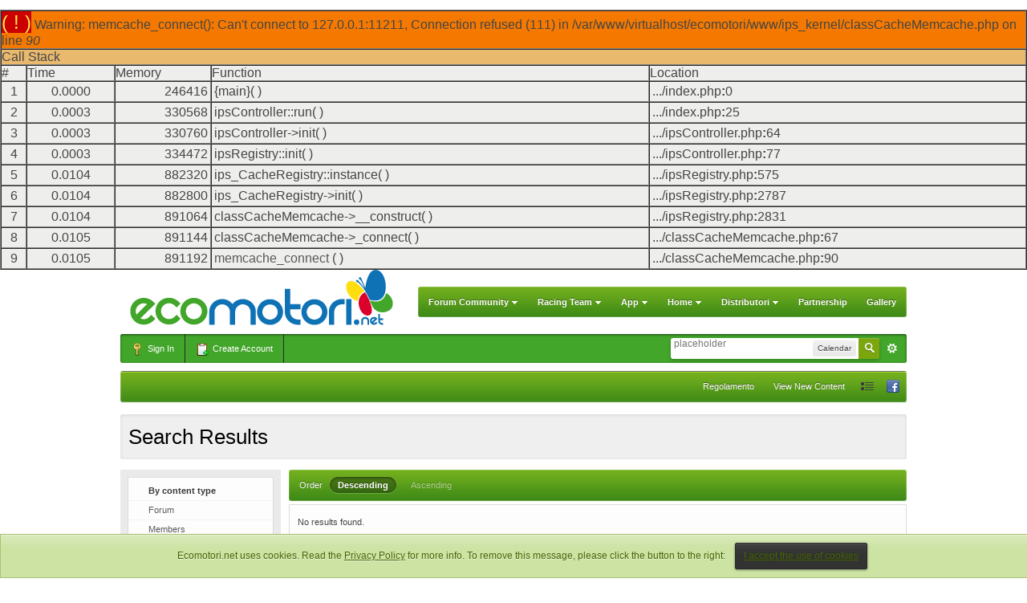

--- FILE ---
content_type: text/html;charset=ISO-8859-1
request_url: https://forum.ecomotori.net/index.php?app=core&module=search&do=search&andor_type=&sid=264873451e4a31b6690b6abdb7fae600&search_tags=opel%20vectra&search_term=&search_app=calendar&k=880ea6a14ea49e853634fbdc5015a024&setlanguage=1&langurlbits=app=core&module=search&do=search&andor_type=&sid=264873451e4a31b6690b6abdb7fae600&search_tags=opel%20vectra&search_term=&search_app=calendar&cal_id=&langid=1
body_size: 43916
content:
<br />
<font size='1'><table class='xdebug-error xe-warning' dir='ltr' border='1' cellspacing='0' cellpadding='1'>
<tr><th align='left' bgcolor='#f57900' colspan="5"><span style='background-color: #cc0000; color: #fce94f; font-size: x-large;'>( ! )</span> Warning: memcache_connect(): Can't connect to 127.0.0.1:11211, Connection refused (111) in /var/www/virtualhost/ecomotori/www/ips_kernel/classCacheMemcache.php on line <i>90</i></th></tr>
<tr><th align='left' bgcolor='#e9b96e' colspan='5'>Call Stack</th></tr>
<tr><th align='center' bgcolor='#eeeeec'>#</th><th align='left' bgcolor='#eeeeec'>Time</th><th align='left' bgcolor='#eeeeec'>Memory</th><th align='left' bgcolor='#eeeeec'>Function</th><th align='left' bgcolor='#eeeeec'>Location</th></tr>
<tr><td bgcolor='#eeeeec' align='center'>1</td><td bgcolor='#eeeeec' align='center'>0.0000</td><td bgcolor='#eeeeec' align='right'>246416</td><td bgcolor='#eeeeec'>{main}(  )</td><td title='/var/www/virtualhost/ecomotori/www/index.php' bgcolor='#eeeeec'>.../index.php<b>:</b>0</td></tr>
<tr><td bgcolor='#eeeeec' align='center'>2</td><td bgcolor='#eeeeec' align='center'>0.0003</td><td bgcolor='#eeeeec' align='right'>330568</td><td bgcolor='#eeeeec'>ipsController::run(  )</td><td title='/var/www/virtualhost/ecomotori/www/index.php' bgcolor='#eeeeec'>.../index.php<b>:</b>25</td></tr>
<tr><td bgcolor='#eeeeec' align='center'>3</td><td bgcolor='#eeeeec' align='center'>0.0003</td><td bgcolor='#eeeeec' align='right'>330760</td><td bgcolor='#eeeeec'>ipsController->init(  )</td><td title='/var/www/virtualhost/ecomotori/www/admin/sources/base/ipsController.php' bgcolor='#eeeeec'>.../ipsController.php<b>:</b>64</td></tr>
<tr><td bgcolor='#eeeeec' align='center'>4</td><td bgcolor='#eeeeec' align='center'>0.0003</td><td bgcolor='#eeeeec' align='right'>334472</td><td bgcolor='#eeeeec'>ipsRegistry::init(  )</td><td title='/var/www/virtualhost/ecomotori/www/admin/sources/base/ipsController.php' bgcolor='#eeeeec'>.../ipsController.php<b>:</b>77</td></tr>
<tr><td bgcolor='#eeeeec' align='center'>5</td><td bgcolor='#eeeeec' align='center'>0.0104</td><td bgcolor='#eeeeec' align='right'>882320</td><td bgcolor='#eeeeec'>ips_CacheRegistry::instance(  )</td><td title='/var/www/virtualhost/ecomotori/www/admin/sources/base/ipsRegistry.php' bgcolor='#eeeeec'>.../ipsRegistry.php<b>:</b>575</td></tr>
<tr><td bgcolor='#eeeeec' align='center'>6</td><td bgcolor='#eeeeec' align='center'>0.0104</td><td bgcolor='#eeeeec' align='right'>882800</td><td bgcolor='#eeeeec'>ips_CacheRegistry->init(  )</td><td title='/var/www/virtualhost/ecomotori/www/admin/sources/base/ipsRegistry.php' bgcolor='#eeeeec'>.../ipsRegistry.php<b>:</b>2787</td></tr>
<tr><td bgcolor='#eeeeec' align='center'>7</td><td bgcolor='#eeeeec' align='center'>0.0104</td><td bgcolor='#eeeeec' align='right'>891064</td><td bgcolor='#eeeeec'>classCacheMemcache->__construct(  )</td><td title='/var/www/virtualhost/ecomotori/www/admin/sources/base/ipsRegistry.php' bgcolor='#eeeeec'>.../ipsRegistry.php<b>:</b>2831</td></tr>
<tr><td bgcolor='#eeeeec' align='center'>8</td><td bgcolor='#eeeeec' align='center'>0.0105</td><td bgcolor='#eeeeec' align='right'>891144</td><td bgcolor='#eeeeec'>classCacheMemcache->_connect(  )</td><td title='/var/www/virtualhost/ecomotori/www/ips_kernel/classCacheMemcache.php' bgcolor='#eeeeec'>.../classCacheMemcache.php<b>:</b>67</td></tr>
<tr><td bgcolor='#eeeeec' align='center'>9</td><td bgcolor='#eeeeec' align='center'>0.0105</td><td bgcolor='#eeeeec' align='right'>891192</td><td bgcolor='#eeeeec'><a href='http://www.php.net/function.memcache-connect' target='_new'>memcache_connect</a>
(  )</td><td title='/var/www/virtualhost/ecomotori/www/ips_kernel/classCacheMemcache.php' bgcolor='#eeeeec'>.../classCacheMemcache.php<b>:</b>90</td></tr>
</table></font>
<!DOCTYPE html>
	<html lang="en" >
	<head>
		<meta charset="iso-8859-1" />
		<title>opel vectra - Tags - Calendar - Ecomotori.net</title>
		<meta http-equiv="X-UA-Compatible" content="IE=edge" />
		<link rel="shortcut icon" href='https://forum.ecomotori.net/favicon.ico' />
		<link rel="image_src" href='https://cdn-forum.ecomotori.net/public/style_images/ecomotori/meta_image.png' />
		<script type='text/javascript'>
		//<![CDATA[
			jsDebug			= 0; /* Must come before JS includes */
			USE_RTE			= 1;
			DISABLE_AJAX	= parseInt(0); /* Disables ajax requests where text is sent to the DB; helpful for charset issues */
			inACP			= false;
			var isRTL		= false;
			var rtlIe		= '';
			var rtlFull		= '';
		//]]>
		</script>
		
		

	
	<style type="text/css" >
		/* Inline CSS */
		
/* CSS: ipb_help*/

	</style>
	

	<style type="text/css" title="Main" media="screen,print">
		/* Inline CSS */
		
/* CSS: ipb_ckeditor*/
/***************************************************************/
/* IP.Board 3.2 Editor CSS                                       */
/* ___________________________________________________________ */
/* By Matt Mecham					                            */
/***************************************************************/
/* Styles for the editor (colors in main css) */
/***************************************************************/

.as_content {
	font-size: 1.0em;
	padding: 6px;
	margin: 8px;
	overflow: auto;
	max-height: 400px;
}
.as_buttons {
	text-align: right;
	padding: 4px 0px;
}
.as_message {
	display: inline-block;
}

.ipsEditor_textarea {
	width: 99%;
	height: 200px;
	font-size: 14px;
}
.cke_browser_webkit {outline:none !important;}
	
/* Main tool bar BG */
.cke_top {
	background: #efefef url('https://dekyk7b8t47uz.cloudfront.net/public/style_images/ecomotori/editor/toolbar_bg.png') repeat-x !important;
}

/* Minimized RTE */
.cke_skin_ips .cke_wrapper.minimized { 
	opacity: 0.6 !important;
	background: none !important;
	border: none !important;
}

/* Minimized STD */
.cke_skin_ips .cke_wrapper.minimized.std { 
	border: 1px solid #dddddd !important;
}

.cke_skin_ips .cke_wrapper.minimized .cke_contents,
.cke_skin_ips .cke_wrapper.minimized .cke_contents iframe{ height: 80px !important; }

/* Main Editor wrapper */
.cke_skin_ips { margin-bottom: 0px !important; }

.cke_skin_ips .cke_wrapper
{
	padding: 0px 5px 0px 3px !important;
	margin: 2px !important;
	border: 1px solid #dddddd !important;
	background-color: #efefef !important;
	background-image: none !important;
}

/* OFF state for editor buttons */
.cke_skin_ips .cke_toolgroup
{
	background-color: transparent !important;
}

/* HOVER 'off' button */
.cke_skin_ips .cke_button a:hover,
.cke_skin_ips .cke_button a:focus,
.cke_skin_ips .cke_button a:active	/* IE */
{
	background-color: #dddddd !important;
}

/* HOVER 'on' button */
.cke_skin_ips .cke_button a.cke_on,
.cke_skin_ips .cke_button a:hover.cke_on,
.cke_skin_ips .cke_button a:focus.cke_on,
.cke_skin_ips .cke_button a:active.cke_on	/* IE */
{
	background-color: #dddddd !important;
	-webkit-box-shadow: inset rgba(0,0,0,0.12) 0px 1px 2px !important;
	-moz-box-shadow: inset rgba(0,0,0,0.12) 0px 1px 2px !important;
	box-shadow: inset rgba(0,0,0,0.12) 0px 1px 2px !important;
}

/* Button group */
.cke_skin_ips .cke_toolgroup
{
	margin-right: 0px !important;
}

/* Button separator */
.cke_skin_ips .cke_separator
{
	border-left:solid 1px #dddddd;
	display:inline-block !important;
	float:left;
	height:30px;
	margin:0px 2px;
}

/* DIALOG: Modal blind */
.cke_dialog_background_cover
{
	background-color: #3e3e3e !important;
}

/* DIALOG: Title - based on .maintitle */
.cke_skin_ips .cke_dialog_title
{
	background: #444 url('https://dekyk7b8t47uz.cloudfront.net/public/style_images/ecomotori/highlight_faint.png') repeat-x 0 1px !important;
	color: #fff !important;
	padding: 10px 10px 11px !important;
	font-size: 16px !important;
	font-weight: 300 !important;
	text-shadow: 0 -1px 0px rgba(0,0,0,0.4);
	font-weight: normal;
}

/* Dialog: Body */
.cke_skin_ips .cke_dialog_body {
	z-index: 20000 !important;
}

/* Dialog tab bg (will usually match dialog title) */
.cke_skin_ips .cke_dialog_tabs {
	background: #444 !important;
}

/* Dialog Title close button */
.cke_skin_ips .cke_dialog_close_button
{
	background: transparent url('https://dekyk7b8t47uz.cloudfront.net/public/style_images/ecomotori/close_popup.png') no-repeat top left !important;
	width: 13px !important;
	height: 13px !important;
	top: 11px !important;
	right: 10px !important;
}

/* Dialog OK / Cancel buttons - based on ipsButton_secondary*/
.cke_skin_ips span.cke_dialog_ui_button
{
	height: 22px !important;
	line-height: 22px !important;
	font-size: 12px !important;
	padding: 0 10px !important;
	-moz-border-radius: 2px !important;
	-webkit-border-radius: 2px !important;
	border-radius: 2px !important;
	display: inline-block !important;
	white-space: nowrap !important;
	
	background: #646464 url('https://dekyk7b8t47uz.cloudfront.net/public/style_images/ecomotori/highlight_faint.png') repeat-x 0 0 !important;
	border: 1px solid #585858 !important;
	color: #fff !important;
	text-shadow: #474747 0px -1px 0px !important;
	-moz-box-shadow: rgba(0,0,0,0.43) 0px 1px 3px !important;
	-webkit-box-shadow: rgba(0,0,0,0.43) 0px 1px 3px !important;
	box-shadow: rgba(0,0,0,0.43) 0px 1px 3px !important;
	cursor: pointer !important;
}

/* Turn off resizer */
.cke_skin_ips .cke_dialog_footer .cke_resizer { display: none; }

/* Emo slide out tray */
.ipsSmileyTray
{
	position: relative;
	text-align: center;
	overflow: auto;
	margin: 0px auto 0px auto;
	padding: 4px 24px 4px 24px;
	min-width: 600px;
	width: 75%;
	height: 32px;
	border: 1px solid #dddddd;
	-moz-border-radius: 2px;
	-webkit-border-radius: 2px;
	border-radius: 2px;
	
	-moz-border-radius-topleft: 0px;
	-webkit-border-radius-topleft: 0px;
	border-top-left-radius: 0px;
	
	-moz-border-radius-topright: 0px;
	-webkit-border-radius-topright: 0px;
	border-top-right-radius: 0px;
	
	border-top: 0px;
	-moz-box-shadow: 0px 1px 4px rgba(0,0,0,0.15);
	-webkit-box-shadow: 0px 1px 4px rgba(0,0,0,0.15);
	box-shadow: 0px 1px 4px rgba(0,0,0,0.15);
	
	background: #efefef url('https://dekyk7b8t47uz.cloudfront.net/public/style_images/ecomotori/highlight.png') repeat-x 0 0;
	overflow-y: hidden;
}
	.ipsSmileyTray img.bbc_emoticon {
		opacity: 0.8;
		cursor: pointer;
		margin: 6px 3px 0px 3px;
		max-width: 30px;
		max-height: 30px;
	 }
	 	.ipsSmileyTray img.bbc_emoticon:hover {
			opacity: 1.0;
	 	}
	
	.ipsSmileyTray .ipsSmileyTray_next {
		background: transparent url('https://dekyk7b8t47uz.cloudfront.net/public/style_images/ecomotori/editor/next.png') no-repeat;
		background-position: 0px 10px;
		display: inline-block;
		position: absolute;
		right: 5px;
		top: 4px;
		width: 13px;
		height: 30px;
		cursor: pointer;
	}
	
	.ipsSmileyTray .ipsSmileyTray_prev {
		background: transparent url('https://dekyk7b8t47uz.cloudfront.net/public/style_images/ecomotori/editor/prev.png') no-repeat;
		background-position: 0px 10px;
		display: inline-block;
		position: absolute;
		left: 5px;
		top: 4px;
		width: 13px;
		height: 30px;
		cursor: pointer;
	}
	
	.ipsSmileyTray_all {
		display: block;
		width: auto;
		margin: 6px auto 0px auto;
		text-align: center;
		cursor: pointer;
		font-size: 11px !important;
	}
	
	
/* ACP Specific */
table.cke_editor td { padding: 0px !important; }

/* Extra */

.cke_text,
.cke_openbutton,
.cke_panel{
	border-color: #a4a4a4 !important;
}

.cke_skin_ips input.cke_dialog_ui_input_text,.cke_skin_ips input.cke_dialog_ui_input_password{ background: transparent none !important; }
.cke_skin_ips .cke_dialog_contents{ border-top: 1px solid #333 !important; }
	</style>
	

	<style type="text/css" title="Main" media="screen,print">
		/* Inline CSS */
		
/* CSS: ipb_common*/
/************************************************************************/
/* IP.Board 3 CSS - By Rikki Tissier - (c)2008 Invision Power Services 	*/
/************************************************************************/
/* ipb_common.css														*/
/************************************************************************/

	
/************************************************************************/
/* LIGHTBOX STYLES */

#lightbox{	position: absolute;	left: 0; width: 100%; z-index: 16000 !important; text-align: center; line-height: 0;}
#lightbox img{ width: auto; height: auto;}
#lightbox a img{ border: none; }
#outerImageContainer{ position: relative; background-color: #fff; width: 250px; height: 250px; margin: 0 auto; }
#imageContainer{ padding: 10px; }
#loading{ position: absolute; top: 40%; left: 0%; height: 25%; width: 100%; text-align: center; line-height: 0; }
#hoverNav{ position: absolute; top: 0; left: 0; height: 100%; width: 100%; z-index: 10; }
#imageContainer>#hoverNav{ left: 0;}
#hoverNav a{ outline: none;}
#prevLink, #nextLink{ width: 49%; height: 100%; background-image: url('https://dekyk7b8t47uz.cloudfront.net/public/style_images/ecomotori/spacer.gif'); /* Trick IE into showing hover */ display: block; }
#prevLink { left: 0; float: left;}
#nextLink { right: 0; float: right;}
#prevLink:hover, #prevLink:visited:hover { background: url('https://dekyk7b8t47uz.cloudfront.net/public/style_images/ecomotori/lightbox/prevlabel.gif') left 15% no-repeat; }
#nextLink:hover, #nextLink:visited:hover { background: url('https://dekyk7b8t47uz.cloudfront.net/public/style_images/ecomotori/lightbox/nextlabel.gif') right 15% no-repeat; }
#imageDataContainer{ font: 10px Verdana, Helvetica, sans-serif; background-color: #fff; margin: 0 auto; line-height: 1.4em; overflow: auto; width: 100%	; }
#imageData{	padding:0 10px; color: #666; }
#imageData #imageDetails{ width: 70%; float: left; text-align: left; }	
#imageData #caption{ font-weight: bold;	}
#imageData #numberDisplay{ display: block; clear: left; padding-bottom: 1.0em;	}			
#imageData #bottomNavClose{ width: 66px; float: right;  padding-bottom: 0.7em; outline: none;}
#overlay{ position: fixed; top: 0; left: 0; z-index: 15000 !important; width: 100%; height: 500px; background-color: #000; }

/************************************************************************/
/*  BBCODE STYLES */
/* 	NOTE: These selectors style bbcodes throughout IPB. It is recommended that you DO NOT change these 
	styles if you are creating a skin since it may interfere with user expectation
	of what certain BBCodes look like (quote boxes are an exception to this). */

strong.bbc				{	font-weight: bold !important; }
em.bbc 					{	font-style: italic !important; }
span.bbc_underline 		{ 	text-decoration: underline !important; }
acronym.bbc 			{ 	border-bottom: 1px dotted #000; }
span.bbc_center, div.bbc_center, p.bbc_center	{	text-align: center; display: block; }
span.bbc_left, div.bbc_left, p.bbc_left		{	text-align: left; display: block; }
span.bbc_right , div.bbc_right, p.bbc_right	{	text-align: right; display: block; }
div.bbc_indent 			{	margin-left: 50px; }
del.bbc 				{	text-decoration: line-through !important; }
ul.bbc 					{	list-style: disc outside; margin: 12px 0 12px 40px; }
	ul.bbc ul.bbc 			{	list-style-type: circle; }
		ul.bbc ul.bbc ul.bbc 	{	list-style-type: square; }
ul.bbcol.decimal 				{ margin: 12px 0 12px 40px; list-style-type: decimal; }
	ul.bbcol.lower-alpha		{ margin-left: 40px; list-style-type: lower-alpha; }
	ul.bbcol.upper-alpha		{ margin-left: 40px; list-style-type: upper-alpha; }
	ul.bbcol.lower-roman		{ margin-left: 40px; list-style-type: lower-roman; }
	ul.bbcol.upper-roman		{ margin-left: 40px; list-style-type: upper-roman; }
hr.bbc 					{ 	display: block; border-top: 2px solid #777; }
div.bbc_spoiler 		{	 }
div.bbc_spoiler span.spoiler_title	{ 	font-weight: bold; }
div.bbc_spoiler_wrapper	{ 	 }
div.bbc_spoiler_content	{ 	background: #fcfcfc; border: 1px dashed #e3e3e3; padding: 5px; margin-top: 5px; }
input.bbc_spoiler_show	{ 	width: 45px; font-size: .8em; margin: 0px; margin-left: 5px; padding: 0px; }
pre.prettyprint 		{ padding: 8px; background: #fcfcfc; border: 1px solid #e3e3e3; overflow: auto; font-size: 11px; line-height: 170%; }
img.bbc_img { cursor: pointer; }
.signature img.bbc_img { cursor: default; }
.signature a img.bbc_img { cursor: pointer; }

/* Quote boxes */

p.citation {
	font-size: 12px;
	padding: 8px 10px;
	border: 1px solid #e3e3e3;
	border-bottom: 1px solid #e8e8e8;
	background: #f2f2f2 url('https://dekyk7b8t47uz.cloudfront.net/public/style_images/ecomotori/highlight.png') repeat-x 0 0;
	color: #535353;
	text-shadow: rgba(255,255,255,1) 0px 1px 0px;
	font-weight: bold;
	margin-top: 5px;
}

div.blockquote {
	font-size: 12px;
	padding: 10px;
	border: 1px solid #e3e3e3;
	border-top: 0;
	background: #fcfcfc;
	color: #9f9f9f;
	margin-bottom: 5px;
}

div.blockquote div.blockquote {
	margin: 0 10px 0 0;
}

div.blockquote p.citation {
	margin: 6px 10px 0 0;
}

._sharedMediaBbcode {
	width: 520px;
	background: #f5f5f5;
	border: 1px solid #d3d3d3;
	-moz-box-shadow: inset rgba(0,0,0,0.15) 0px 1px 4px;
	-webkit-box-shadow: inset rgba(0,0,0,0.15) 0px 1px 4px;
	box-shadow: inset rgba(0,0,0,0.15) 0px 1px 4px;
	-moz-border-radius: 3px;
	-webkit-border-radius: 3px;
	border-radius: 3px;
	color: #616161;
	display: inline-block;
	margin-right: 15px;
	margin-bottom: 5px;
	padding: 10px;
	min-height: 110px;
}

.bbcode_mediaWrap .details {
	color: #616161;
	font-size: 12px;
	line-height: 1.5;
	margin-left: 95px;
}

.bbcode_mediaWrap .details a {
	color: #616161;
	text-decoration: none;
}

.bbcode_mediaWrap .details h5, .bbcode_mediaWrap .details h5 a {
	font: 400 20px/1.3 "Helvetica Neue", Helvetica, Arial, sans-serif;
	color: #2c2c2c;
	word-wrap: break-word;
	max-width: 420px;
}

.bbcode_mediaWrap img.sharedmedia_image {
	float: left;
	position: relative;
	max-width: 80px;
}

.bbcode_mediaWrap img.sharedmedia_screenshot {
	float: left;
	position: relative;
	max-width: 80px;
}

/* Show my media label */
.cke_button_ipsmedia span.cke_label {
	display: inline !important;
}
	</style>
	

	<style type="text/css" title="Main" media="screen,print">
		/* Inline CSS */
		
/* CSS: ipb_editor*/
/***************************************************************/
/* IP.Board 3 Editor CSS                                       */
/* ___________________________________________________________ */
/* By Rikki Tissier                                            */
/* (c)2008 Invision Power Services                             */
/***************************************************************/
/* ipb_editor.css - Styles for the editor (colors in main css) */
/***************************************************************/


/*********************************************************/
/* 	THESE STYLES ARE FOR THE LEGACY RTE EDITOR.			 */
/* 	THIS EDITOR IS DEPRECATED; THESE STYLES ARE LOADED	 */
/* 	ONLY ON DEMAND FOR LEGACY PURPOSES.					 */
/*********************************************************/
#ipboard_body .input_rte {
	width: 100%;
	height: 250px;
}

	#ipboard_body .ips_editor.lite_edition .input_rte {
		height: 60px;
	}
	
	#ipboard_body .ips_editor .input_rte.unloaded_editor {
		font-family: arial, verdana, tahoma, sans-serif;
		font-style: italic;
		font-size: 11px;
		color: #b4b4b4;
		padding: 5px 0px;
		text-indent: 5px;
	}
	
#ipboard_body .ips_editor {
	border: 2px solid #dbdbdb;
	margin: 8px;
	margin-right: 0px;
	position: relative;
	line-height: 100% !important;
}

	#ipboard_body .ips_editor.with_sidebar .controls,
	#ipboard_body .ips_editor.with_sidebar .editor{
		margin-right: 200px;
	}
	
	#ipboard_body .ips_editor .controls {
		position: relative;
	}
	
	/* Sidebar go bye-bye-bye (like Keith) */
	#ipboard_body .ips_editor.with_sidebar .sidebar {
		position: absolute;
		top: 0px;
		right: 1px;
		width: 195px;
		bottom: 1px;
		margin: 0;
		border-width: 1px;
		border-style: solid;
		border-color: #fafafa #dbdbdb #dbdbdb #fafafa;
	}
		
		#ipboard_body .ips_editor.with_sidebar .sidebar h4 {
			background-color: #ebebeb;
			height: 25px;
			color: #1d3652;
			font-size: 10px;
			font-weight: bold;
		}
		
			#ipboard_body .ips_editor.with_sidebar .sidebar h4 span {
				padding: 6px 0 0 6px;
				display: block;
			}
			
			#ipboard_body .ips_editor.with_sidebar .sidebar h4 img {
				float: right;
				margin: 6px 6px 0 0;
				cursor: pointer;
			}
		
		#ipboard_body .ips_editor.with_sidebar .sidebar .emoticon_holder {
			width: 100%;
			height: 93%;
			overflow: auto;
			position: absolute;
			bottom: 25px;
			top: 25px;
		}
		
		#ipboard_body .ips_editor.with_sidebar .sidebar .emoticon_holder  td {
			padding: 5px 0;
		}
		
		#ipboard_body .show_all_emoticons {
			bottom: 0px;
			position: absolute;
			width: 100%;
			text-align: center;
			background: #ebebeb;
			height: 25px;
		}
		
			#ipboard_body .ips_editor.with_sidebar .sidebar .emoticon_holder.no_bar {
				bottom: 0px;
			}

	#ipboard_body .ips_editor .toolbar {
		height: 30px;
		background: #ebebeb url('https://dekyk7b8t47uz.cloudfront.net/public/style_images/ecomotori/gradient_bg.png') repeat-x left 50%;
		border-width: 1px;
		border-style: solid;
		border-color: #fafafa #dbdbdb #dbdbdb #fafafa;
	}
		
		#ipboard_body .ips_editor .toolbar li {
			float: left;
			padding: 3px;
		}
		
			#ipboard_body .ips_editor .toolbar li.sep {
				padding-right: 4px;
				border-right: 1px solid #dbdbdb;
				margin-right: 4px;
			}
			
			#ipboard_body .ips_editor .toolbar li.left {
				float: left;
			}
			
			#ipboard_body .ips_editor .toolbar li.right {
				float: right;
			}
		
		#ipboard_body .ips_editor .toolbar li span {
			display: block;
			padding: 3px;
		}
		
	#ipboard_body .ips_editor ul.ipbmenu_content,
	#ipboard_body .ips_editor ul.ipbmenu_content li {
		display: block;
		float: none;
		background-color: #fff;
	}
		
#ipboard_body .ips_editor .toolbar li .rte_control.rte_menu {
	font-size: 11px;
	height: 14px;
	border: 1px solid #b7b7b7;
	margin-top: 1px;
	padding: 4px 15px 2px 7px;
	background-color: #fff;
	background-image: url('https://dekyk7b8t47uz.cloudfront.net/public/style_images/ecomotori/rte_icons/rte_arrow.png');
	background-repeat: no-repeat;
	background-position: right center;
}

#ipboard_body .rte_title {
	background-color: #dbdbdb;
	padding: 4px;
	margin: -4px -4px 5px -4px;
	color: #1d3652;
	font-size: 10px;
	font-weight: bold;
}

#ipboard_body .rte_fontsize {
	min-width: 50px;
}

#ipboard_body .rte_font {
	min-width: 85px;
}

#ipboard_body .rte_special {
	min-width: 90px;
}

#ipboard_body .ipb_palette {
	padding: 4px;
	background-color: #f4f4f4;
	border-width: 1px 2px 2px 1px;
	border-style: solid;
	border-color: #dbdbdb;
	font-size: 11px;

}

	#ipboard_body .ipb_palette label {
		display: block;
		font-weight: bold;
		clear: both;
		width: auto !important;
		float: none !important;
		text-align: left !important;
	}
	
	#ipboard_body .ipb_palette input {
		clear: both;
		width: 96%;
		margin-bottom: 5px;
		font-size: 11px;
		margin-right: 6px;
	}
	
	#ipboard_body .ipb_palette input[type="submit"], 
	#ipboard_body .input_submit.emoticons {
		background-color: #dbdbdb;
		border: 1px solid #dbdbdb;
		margin: 5px auto 5px auto;
		text-align: center;
		padding: 2px;
		color: #1d3652;
		font-size: 11px;
		display: block;
		width: auto !important;
	}
	
	#ipboard_body .ipb_palette.extended {
		min-width: 250px;
		max-width: 320px;
	}
	
	#ipboard_body .ipb_palette pre {
		padding: 5px 7px 10px 7px;
	}

#ipboard_body ul.fontsizes li {
	padding: 0.3em 0px !important;
}

#ipboard_body .ipb_palette table.rte_colors {
	border-collapse: separate;
	background-color: #fff;
	border-spacing: 1px;
}

#ipboard_body table.rte_colors td {
	padding: 6px;
	border: 1px solid #777;
	margin: 1px;
	font-size: 1px;
	cursor: pointer;
	height: 18px;
}

#ipboard_body .rte_control {
	cursor: pointer;
	background: #e4e4e4;
	border: 1px solid #c5c5c5;
}		

#ipboard_body .rte_hover {
	background-color: #dbdbdb;
}

#ipboard_body .rte_selected {
	background-color: #d4d4d4;
	border: 1px solid #b8b8b8;
}
	</style>
	

	<style type="text/css" >
		/* Inline CSS */
		
/* CSS: ipb_login_register*/

	</style>
	

	<style type="text/css" title="Main" media="screen,print">
		/* Inline CSS */
		
/* CSS: ipb_styles*/
/************************************************************************/
/* IP.Board 3 CSS - By Rikki Tissier - (c)2011 Invision Power Services 	*/
/* Enhanced and modified by Ehren // https://www.ipbforumskins.com		*/
/************************************************************************/
/* ipb_styles.css														*/
/************************************************************************/

/************************************************************************/
/* RESET (Thanks to YUI) */

body,div,dl,dt,dd,ul,ol,li,h1,h2,h3,h4,h5,h6,pre,form,fieldset,input,textarea,p,blockquote,th,td { margin:0; padding:0; } 
table {	border-spacing:0; }
fieldset,img { border:0; }
address,caption,cite,code,dfn,th,var { font-style:normal; font-weight:normal; }
ol,ul { list-style:none; }
caption,th { text-align:left; }
h1,h2,h3,h4,h5,h6 { font-size:100%;	font-weight:normal; }
q:before,q:after { content:''; }
abbr,acronym { border:0; }
hr { display: none; border: 0; }
address{ display: inline; }

/************************************************************************/
/* CORE ELEMENT STYLES */

body {
	background:url("https://ads.ecomotori.net/314a29e429bd4a3741dcbaf919fde91f.jpg") no-repeat fixed 50% 0 #ffffff;
	color: #454545;
	font: normal 11px tahoma, helvetica, arial, sans-serif;
	position: relative;
	padding-bottom: 20px;
}

/* body#ipboard_body.redirector {
	background: #fff !important;
} */

input, select, textarea {
	font: normal 12px tahoma, helvetica, arial, sans-serif;
}

h3, strong { font-weight: bold; }
em { font-style: italic; }
img, .input_check, .input_radio { vertical-align: middle; }
legend { display: none; }
table { width: 100%; }
td { padding: 3px; }

a {
	color: #595959;
	text-decoration: none;
}

	a:hover { color: #3b3b3b; }

::-moz-selection { color: #fff;  background: #82b8e6; }
::selection      { color: #fff;  background: #82b8e6; }

/************************************************************************/
/* LISTS */

.ipsList_inline > li {
	display: inline-block;
	margin: 0 3px;
}
	.ipsList_inline > li:first-child { margin-left: 0; }
	.ipsList_inline > li:last-child { margin-right: 0; }
	.ipsList_inline.ipsList_reset > li:first-child { margin-left: 3px; }
	.ipsList_inline.ipsList_reset > li:last-child { margin-right: 3px; }
	.ipsList_inline.ipsList_nowrap { white-space: nowrap; }
	
.ipsList_withminiphoto > li { /*margin-bottom: 8px;*/ padding: 7px; }
.ipsList_withmediumphoto > li .list_content { margin-left: 60px; }
.ipsList_withminiphoto > li .list_content { margin-left: 44px; }
#index_stats .ipsList_withtinyphoto .list_content,
.ipsList_withtinyphoto > li .list_content { margin-left: 32px; }
.list_content { word-wrap: break-word; }

.ipsList_data li { padding: 6px; line-height: 1.3; }
.ipsList_data .row_data { display: inline-block; }
.ipsList_data .row_title, .ipsList_data .ft {
	display: inline-block;
	float: left;
	width: 120px;
	font-weight: bold;
	text-align: right;
	padding-right: 10px;
}

.ipsList_data.ipsList_data_thin .row_title, .ipsList_data.ipsList_data_thin .ft {
	width: 80px;
}

/************************************************************************/
/* TYPOGRAPHY */

.ipsType_pagetitle, .ipsType_subtitle {
	font: 300 26px/1.4 Helvetica, Arial, sans-serif;
	color: #42A62A;
}
.ipsType_subtitle { font-size: 18px; }
.ipsType_sectiontitle { 
	font-size: 16px;
	font-weight: normal;
	color: #595959;
	padding: 5px 0;
}

.ipsType_pagedesc {
	color: #7f7f7f;
	line-height: 1.5;
}

.ipsType_pagedesc a { text-decoration: underline; }

.ipsType_textblock { line-height: 1.7; }

.ipsType_small { font-size: 11px; }
.ipsType_smaller, .ipsType_smaller a { font-size: 11px !important; }

.ipsBox_container .ipsType_pagetitle{ margin-bottom: 6px; }
.ipsReset { margin: 0px !important; padding: 0px !important; }

/************************************************************************/
/* LAYOUT */

.wrapper{
	width: 980px;
	margin: 0 auto;
	//background-color: #FFFFFF;
}

#content {
	padding: 10px 0px;
	line-height: 120%;
}

/* Infinite by ipbforumskins.com */

#nav_wrap{
	float: right;
	margin: 21px 0 0 0;
}

.custom_theme{
	-moz-border-radius: 0px 3px 3px 0px;
	-webkit-border-top-right-radius: 3px;
	-webkit-border-bottom-right-radius: 3px;
	border-radius: 0px 3px 3px 0px;
	background: #2a2a2a url('https://dekyk7b8t47uz.cloudfront.net/public/style_images/ecomotori/color_picker.png') no-repeat 50% 50%;
	border: 1px solid #3f3f3f;
	cursor: pointer;
	width: 37px;
	height: 36px;
	margin-left: -2px;
	float: right;
}

.custom_theme:hover{
	background-color: #323232;
}

.custom_theme #colorpicker{
	border: 0 !important;
	background: none transparent !important;
	text-indent: -999px !important;
	height: 36px;
	font-size: 0;
	width: 37px;
	padding: 0;
	margin: 0;
	cursor: pointer;
	opacity: 0;
	display: block;
}

/************************************************************************/
/* COLORS */

.row1, .post_block.row1 { background: #fdfdfd url('https://dekyk7b8t47uz.cloudfront.net/public/style_images/ecomotori/white_grad.png') repeat-x 0 0; }

.row2, .post_block.row2 { background: #fdfdfd url('https://dekyk7b8t47uz.cloudfront.net/public/style_images/ecomotori/white_grad.png') repeat-x 0 0; }

/*.unread {	background-color: #f7fbfc; }

.unread .altrow, .unread.altrow { background-color: #E2E9F0; }*/

.unread .highlight_unread{ font-weight: bold; }

#recentajaxcontent li,
#idm_categories a,
#index_stats .status_list li,
#panel_files .file_listing li,
#panel_screenshots #ss_linked li,
.file_listing,
#cart_totals td,
div#member_filters li,
#files li,
.ipsType_sectiontitle,
#order_review td,
#package_details .package_info,
.block_list li,
.package_view_top,
.member_entry,
#help_topics li,
.ipsBox_container .ipsType_pagetitle,
.userpopup dl,
#announcements td,
.preview_info,
.sideVerticalList li,
fieldset.with_subhead ul,
.ipsList_data li,
.ipsList_withminiphoto li,
table.ipb_table td,
.store_categories li,
#mini_cart li,
#index_stats div[id*="statusReply"],
#ipg_category .ipg_category_row,
.block_inner .ipb_table td,
.gallery_pane h2,
.status_feedback li[id*="statusReply"],
.ipsSideMenu ul li,
#usercp_content .ipsType_subtitle,
.ipbfs_login_row,
.articles .block-1,
.articles .type-1x2x2 .article_row,
#idm_category .idm_category_row,
#category_list li a,
.ipsComment{
	border-bottom: 1px solid #f3f3f3;
}

.ipsSideMenu ul,
#register_form hr,
#login_form hr,
.ipsSettings_section,
#index_stats div[id*="statusReply"]:first-child{
	border-top: 1px solid #f3f3f3;
}

.articles .type-1x2x2 .article_row:last-child,
.store_categories ul:last-of-type li:last-of-type,
#idm_categories li:last-of-type a,
#idm_category .idm_category_row:last-of-type,
.sideVerticalList li:last-of-type,
#index_stats div[id*="statusReply"].status_reply,
.ipsList_withminiphoto li:last-of-type,
.member_entry:last-of-type,
.ipsList_data li:last-of-type,
#help_topics li:last-of-type,
table.ipb_table tr:last-of-type td{
	border-bottom: 0;
}

/* primarily used for topic preview header */
.highlighted, .highlighted .altrow { background-color: #f3f3f3; }

.border,
.statistics,
.post_block,
.ipsComment,
.popupInner,
.no_messages,
.poll_question ol,
.ipsBox_container,
.ipsFloatingAction,
.column_view .post_body{
	background: #fdfdfd;
}

.ipsBox_container {
	border: 1px solid #dcdcdc;
}

.ipsBox { background: #eaeaea; }
	
	.ipsBox_notice, .ipsBox_highlight {
		background: #f4fcff;
		border-bottom: 1px solid #cae9f5;
	}

.border{ }
.removeDefault .ipsBox, .removeDefault.ipsBox{ padding: 0; background: none transparent; }
.removeDefault .ipsBox_container, .removeDefault.ipsBox_container{ border: 0; }

.maintitle {
	background: #222222 url('https://dekyk7b8t47uz.cloudfront.net/public/style_images/ecomotori/maintitle.png') repeat-x 100% 50%;
	color: #fff;
	border: 1px solid rgba(255,255,255,0.2);
	text-shadow: 0px -1px 0px rgba(0,0,0,0.4);
	padding: 12px;
	font-size: 12px;
	font-weight: 300;
	-moz-border-radius: 3px;
	-webkit-border-radius: 3px;
	border-radius: 3px;
	overflow: hidden;
	margin-bottom: 4px;
}

h3.maintitle{ font-weight: bold; }

	.maintitle a {	color: #fff; }
	
	.collapsed .maintitle {
		opacity: 0.2;
		-moz-border-radius: 4px;
		-webkit-border-radius: 4px;
		border-radius: 4px;
	}
	
	.collapsed .maintitle:hover { opacity: 0.4; }
	
	.maintitle .toggle { 
		visibility: hidden;
		background: url('https://dekyk7b8t47uz.cloudfront.net/public/style_images/ecomotori/cat_minimize.png') no-repeat;
		text-indent: -3000em;
		width: 32px; height: 22px;
		margin: -5px -5px -10px 0;
		display: block;
		outline: 0;
	}
	
	.maintitle:hover .toggle { visibility: visible; }
	
	.collapsed .toggle {
		background-image: url('https://dekyk7b8t47uz.cloudfront.net/public/style_images/ecomotori/cat_maximize.png');
	}
	
.header_left{ background: url('https://dekyk7b8t47uz.cloudfront.net/public/style_images/ecomotori/header_left.png') no-repeat 0 0; }
.header_right{ background: url('https://dekyk7b8t47uz.cloudfront.net/public/style_images/ecomotori/header_right.png') no-repeat 100% 0; }
.maintitle_base{ background: #363636 url('https://dekyk7b8t47uz.cloudfront.net/public/style_images/ecomotori/maintitle_base.png') repeat-x 0 0;	}

.maintitle_base .maintitle{
	-webkit-box-shadow: none;
	-moz-box-shadow: none;
	box-shadow: none;
	border: 0;
	background: none transparent;
}

/* mini badges */
a.ipsBadge:hover { color: #fff; }

.ipsBadge_green { background: #7ba60d; }
.ipsBadge_purple { background: #af286d; }
.ipsBadge_grey { background: #5b5b5b; }
.ipsBadge_lightgrey { background: #b3b3b3; }
.ipsBadge_orange { background: #ED7710; }
.ipsBadge_red {	background: #bf1d00; }

.bar {
	
}
	
	.bar.altbar {
		/*background: #b6c7db;
		color: #1d3652;*/
	}

.header {
	color: #727272;
	text-shadow: rgba(255,255,255,0.8) 0px 1px 0px;
	background: #eee url('https://dekyk7b8t47uz.cloudfront.net/public/style_images/ecomotori/highlight.png') repeat-x 0 0;
}

.header th{ border-bottom: 1px solid #e2e2e2; }
	
	body .ipb_table .header a,
	body .topic_options a {
		color: #727272;
	}

.bbc_url, .bbc_email {
	color: #0f72da;
	text-decoration: underline;
}

/* Dates */
.date, .poll_question .votes {
	color: #747474;
	font-size: 11px;
}

.no_messages {
	padding: 15px 10px;
}

/* Tab bars */
.tab_bar {
	background-color: #f1f1f1;
	color: #818181;
}

	.tab_bar li.active {
		background-color: #454545;
		color: #fff;
	}
	
	.tab_bar.no_title.mini {
		border-bottom: 8px solid #454545;
	}

/* Menu popups */
.ipbmenu_content, .ipb_autocomplete {
	background: #fff;
	border: 1px solid #c6c6c6;
	-webkit-box-shadow: rgba(0,0,0,0.1) 0px 1px 5px;
	-moz-box-shadow: rgba(0,0,0,0.1) 0px 1px 5px;
	box-shadow: rgba(0,0,0,0.1) 0px 1px 5px;
}

	.ipbmenu_content li, .ipb_autocomplete li {
		border-bottom: 1px solid #ededed;
	}
	
	.ipb_autocomplete li{ padding: 3px; }
	
		.ipb_autocomplete li.active {
			background: #f5f5f5;
		}
		
	.ipbmenu_content a:hover { background: #f5f5f5; }
		
/* Forms */

.input_submit {
	background: #323232 url('https://dekyk7b8t47uz.cloudfront.net/public/style_images/ecomotori/highlight_faint.png') repeat-x 0 0;
	border-color: #2b2b2b;
	color: #fff;
	text-shadow: #2b2b2b 0px -1px 0px;
	-moz-box-shadow: rgba(0,0,0,0.43) 0px 1px 3px;
	-webkit-box-shadow: rgba(0,0,0,0.43) 0px 1px 3px;
	box-shadow: rgba(0,0,0,0.43) 0px 1px 3px;
	-moz-border-radius: 2px;
	-webkit-border-radius: 2px;
	border-radius: 2px;
}

.input_submit:hover { 
	background-color: #434343;
	color: #fff;
}

.input_submit.alt {
	background: #646464 url('https://dekyk7b8t47uz.cloudfront.net/public/style_images/ecomotori/highlight_faint.png') repeat-x 0 0;
	border-color: #585858;
	color: #fff;
	text-shadow: #474747 0px -1px 0px;
	-moz-box-shadow: rgba(0,0,0,0.43) 0px 1px 3px;
	-webkit-box-shadow: rgba(0,0,0,0.43) 0px 1px 3px;
	box-shadow: rgba(0,0,0,0.43) 0px 1px 3px;
}

.input_submit.alt:hover {
	background-color: #6f6f6f;
	color: #fff;
}

.input_submit.delete {
	background: #ad2930 url('https://dekyk7b8t47uz.cloudfront.net/public/style_images/ecomotori/highlight_faint.png') repeat-x 0 0;
	border-color: #962D29;
	color: #fff;
	text-shadow: #771c20 0px -1px 0px;
}

.input_submit.delete:hover { background-color: #bf3631; color: #fff; }

.input_submit:active{
	-webkit-box-shadow: inset rgba(0,0,0,0.8) 0px 1px 3px;
	-moz-box-shadow: inset rgba(0,0,0,0.8) 0px 1px 3px;
	box-shadow: inset rgba(0,0,0,0.8) 0px 1px 3px;
	position: relative;
	top: 1px;
}

.input_submit.alt:active{
	-webkit-box-shadow: inset rgba(0,0,0,0.5) 0px 1px 3px;
	-moz-box-shadow: inset rgba(0,0,0,0.5) 0px 1px 3px;
	box-shadow: inset rgba(0,0,0,0.5) 0px 1px 3px;
}
	
body#ipboard_body fieldset.submit,
body#ipboard_body p.submit,
.ipsForm_submit{
	background: #f3f3f3 url('https://dekyk7b8t47uz.cloudfront.net/public/style_images/ecomotori/highlight.png') repeat-x 0 0;
	border-top: 1px solid #dddddd;
}

/* Moderated styles */
.moderated, body .moderated td, .moderated td.altrow, .post_block.moderated, .post_block.moderated .post_body,
body td.moderated, body td.moderated {
	background-color: #f8f1f3;
}
	
	.post_block.moderated { border-color: #e9d2d7; }	
	.moderated .row2 { background-color: #f0e0e3; }
	.moderated, .moderated a { color: #6f3642; }
	
/************************************************************************/
/* HEADER */

#header_bar {
	background: #323232 url('https://dekyk7b8t47uz.cloudfront.net/public/style_images/ecomotori/highlight_faint.png') repeat-x 0 1px;
	padding: 0;
	text-align: right;
}
	
#admin_bar {
	font-size: 11px;
	line-height: 28px;
	padding: 0 12px;
	background: #323232 url('https://dekyk7b8t47uz.cloudfront.net/public/style_images/ecomotori/highlight_faint.png') repeat-x 0 -1px;
	border: 1px solid #3c3c3c;
	border-top: 0;
	overflow: hidden;
	-moz-border-radius: 0px 0px 3px 3px;
	border-radius: 0px 0px 3px 3px;
}
#admin_bar li{ padding-left: 10px; padding-right: 10px; }
#admin_bar li.active a { color: #fc6d35; }
#admin_bar a { color: #8a8a8a; }
#admin_bar a:hover { color: #fff; }

#user_bar{
	background: url('https://dekyk7b8t47uz.cloudfront.net/public/style_images/ecomotori/trans20.png') repeat 0 0;
	background: rgba(66,166,42,1);
	-webkit-box-shadow: inset rgba(0,0,0,0.6) 0px 1px 3px, rgba(255,255,255,0.05) 0px 0px 0px 1px, rgba(255,255,255,0.1) 0px 1px 0px;
	-moz-box-shadow: inset rgba(0,0,0,0.6) 0px 1px 3px, rgba(255,255,255,0.05) 0px 0px 0px 1px, rgba(255,255,255,0.1) 0px 1px 0px;
	box-shadow: inset rgba(0,0,0,0.6) 0px 1px 3px, rgba(255,255,255,0.05) 0px 0px 0px 1px, rgba(255,255,255,0.1) 0px 1px 0px;
	-webkit-border-radius: 3px;
	-moz-border-radius: 3px;
	border-radius: 3px;
	height: 36px;
}

#user_navigation {
	color: #9f9f9f;
	font-size: 11px;
	line-height: 36px;
	height: 36px;
	overflow: hidden;
	float: left;
}

#user_navigation a {
	color: #fff;
	float: left;
	padding: 0 13px;
	line-height: 36px;
	outline: none;
	height: 36px;
	border-right: 1px solid #292929;
}

#user_navigation a:hover {
	background: #232323;
	background: rgba(255,255,255,0.04);
}

#user_navigation .user_photo{
	position: relative;
	height: 28px;
	width: auto;
	margin: -3px -9px 0px -9px;
}

#user_navigation #sign_in img,
#user_navigation #register_link img{ vertical-align: middle; position: relative; margin: -1px 2px 0 0; }

#user_navigation .ipsList_inline li { margin: 0; padding: 0; float: left; }
	
#user_link_dd, .dropdownIndicator {
	display: inline-block;
	width: 9px; height: 5px;
	background: url('https://dekyk7b8t47uz.cloudfront.net/public/style_images/ecomotori/header_dropdown.png') no-repeat left;
}
	
#user_link_menucontent #links li { 
	width: 50%;
	float: left;
	margin: 3px 0;
	white-space: nowrap;
}

#user_link_menucontent #links a{ display: block; }

#user_link.menu_active #user_link_dd, .menu_active .dropdownIndicator, li.active .dropdownIndicator { background-position: right; }
#community_app_menu .menu_active .dropdownIndicator { background-position: left; }
#community_app_menu li.active .menu_active .dropdownIndicator { background-position: right; }
#user_link_menucontent #statusForm { margin-bottom: 15px; }
#user_link_menucontent #statusUpdate {	margin-bottom: 5px; }

#user_link_menucontent > div {
	margin-left: 15px;
	width: 265px;
	text-align: left;
}

#statusSubmitGlobal { margin-top: 3px; }

#user_navigation a#user_link.menu_active,
#user_navigation a#notify_link.menu_active,
#user_navigation a#inbox_link.menu_active {
	background-position: bottom;
	background-color: #fff;
	border: 0 !important;
	color: #323232;
	padding: 0 14px 0 13px;
	-moz-border-radius: 3px 3px 0 0;
	-webkit-border-top-left-radius: 3px;
	-webkit-border-top-right-radius: 3px;
	border-radius: 3px 3px 0 0;
	position: relative;
	z-index: 10000;
}

#notify_link, #inbox_link {
	vertical-align: middle;
	width: 20px;
	padding: 0px 8px !important;
	position: relative;
}

#notify_link.menu_active,
#inbox_link.menu_active{
	padding: 0px 9px 0px 8px !important;
}

#notify_link img { background-image: url('https://dekyk7b8t47uz.cloudfront.net/public/style_images/ecomotori/icon_notify.png'); }
#inbox_link img { background-image: url('https://dekyk7b8t47uz.cloudfront.net/public/style_images/ecomotori/icon_inbox.png'); }

#notify_link img, #inbox_link img{
	width: 20px;
	height: 20px;
	background-repeat: no-repeat;
	background-position: 0 0;
	margin-top: -2px;
}

#notify_link.menu_active img, #inbox_link.menu_active img{ background-position: 0 -20px; }


#banner_top {
	height: 90px;
	position: relative;
	padding: 5px 0;
}

#wrapper-adv {
	position: relative;
	width: 990px;
	margin: 0 auto;
	margin-top: 0px;
	margin-right: auto;
	margin-bottom: 0px;
	margin-left: auto;
}
#adv-ext-1 {
	position: absolute;
	left: -473px;
	top: 0;
}
#adv-ext-ext-1 {
	position: fixed;
}
#adv-ext-2 {
	position: absolute;
	left: 993px;
	top: 0;
}
#adv-ext-ext-2 {
	position: fixed;
}

#branding {
	height: 80px;
	position: relative;
}
	
#logo { float: left; position: absolute; left: 0; }

/* Text logo */

#logo a{
	color: #fff;
	height: 80px;
	line-height: 80px;
	padding: 0 12px;
	font-weight: bold;
	font-size: 30px;
	font-family: "Trebuchet MS", Arial, Helvetica, sans-serif;
	display: block;
	text-decoration: none;
	-moz-transition: all ease-in-out 0.3s;
	-webkit-transition: all ease-in-out 0.3s;
	-o-transition: all ease-in-out 0.3s;
}

#logo a:hover{
	text-shadow: #fff 0px 0px 5px;
}

#primary_nav {
	background: #222222 url('https://dekyk7b8t47uz.cloudfront.net/public/style_images/ecomotori/maintitle.png') repeat-x 100% 50%;
	color: #fff;
	border: 1px solid rgba(255,255,255,0.2);
	text-shadow: 0px -1px 0px rgba(0,0,0,0.4);
	font-size: 11.4px;
	font-weight: bold;
	-webkit-border-radius: 3px;
	-moz-border-radius: 3px;
	border-radius: 3px;
	float: right;
}

	#community_app_menu > li { margin: 0; }
	
	#community_app_menu > li > a {
		color: #fff;
		display: block;
		outline: none;
		padding: 0px 12px;
		line-height: 36px;
		height: 36px;
		-moz-transition: all 0.15s ease-in-out;
		-webkit-transition: all 0.15s ease-in-out;
		-o-transition: all 0.15s ease-in-out;
		position: relative;
	}

	#community_app_menu > li > a:hover,
	#community_app_menu > li > a.menu_active {
		background: url('https://dekyk7b8t47uz.cloudfront.net/public/style_images/ecomotori/trans10.png') repeat;
		background: rgba(0,0,0,0.08);
		color: #fff;
	}
	
	#community_app_menu > li.active > a {
		background: url('https://dekyk7b8t47uz.cloudfront.net/public/style_images/ecomotori/trans10.png') repeat;
		background: rgba(0,0,0,0.12);
		-moz-box-shadow: inset rgba(0,0,0,0.3) 0px 0px 5px;
		-webkit-box-shadow: inset rgba(0,0,0,0.3) 0px 0px 5px;
		box-shadow: inset rgba(0,0,0,0.3) 0px 0px 5px;
		border-right: 1px solid rgba(255,255,255,0.25);
		border-left: 1px solid rgba(255,255,255,0.25);
	}
	
	#primary_nav ul li:first-of-type a{ border-left: 0 !important; }
	#primary_nav ul li:last-of-type a{ border-right: 0 !important; }
	
	#primary_nav a.ipbmenu img{ margin-right: -6px; }

#primary_nav #nav_app_ipchat a{ position: relative; }

#primary_extra_menucontent,
#more_apps_menucontent, .submenu_container {
	background: #222;
	font-size: 11px;
	border: 0;
	min-width: 140px;
	-webkit-box-shadow: none;
	-moz-box-shadow: none;
	box-shadow: none;
	-moz-border-radius: 0 0 4px 4px;
	-webkit-border-bottom-right-radius: 4px;
	-webkit-border-bottom-left-radius: 4px;
	border-radius: 0 0 4px 4px;
}
	#primary_extra_menucontent li,
	#more_apps_menucontent li, .submenu_container li { padding: 0; border: 0; float: none !important; min-width: 150px; }
	
	#primary_extra_menucontent a,
	#more_apps_menucontent a, .submenu_container a { 
		display: block;
		padding: 8px 10px;
		color: #fff;
	}
	
	#primary_extra_menucontent a:hover,
	#more_apps_menucontent a:hover, .submenu_container a:hover { background: url("https://dekyk7b8t47uz.cloudfront.net/public/style_images/ecomotori/trans10.png") repeat; background: rgba(0,0,0,0.08); color: #fff; }
	
	#primary_extra_menucontent li:last-child a,
	#more_apps_menucontent li:last-child a{
		-moz-border-radius: 0 0 4px 4px;
		-webkit-border-bottom-right-radius: 4px;
		-webkit-border-bottom-left-radius: 4px;
		border-radius: 0 0 4px 4px;
	}

#community_app_menu .submenu_container { width: 260px; }
#community_app_menu .submenu_container li {width: 260px; }

#secondary_navigation{
	background: #222 url('https://dekyk7b8t47uz.cloudfront.net/public/style_images/ecomotori/secondary_nav_bg.png') repeat-x 0 0;
	border: 1px solid rgba(255,255,255,0.2);
	border-top: 1px solid rgba(255,255,255,0.35);
	color: #fff;
	text-shadow: rgba(0,0,0,0.4) 0px -1px 0px;
	-moz-border-radius: 3px;
	-webkit-border-radius: 3px;
	border-radius: 3px;
	-webkit-box-shadow: rgba(0,0,0,0.05) 0px 1px 2px;
	-moz-box-shadow: rgba(0,0,0,0.05) 0px 1px 2px;
	box-shadow: rgba(0,0,0,0.05) 0px 1px 2px;
	overflow: hidden;
	line-height: 37px;
	margin-bottom: 15px;
}

#secondary_navigation a{
	color: #fff;
	line-height: 37px;
	height: 37px;
}

#secondary_navigation a:hover{ color: #fff; }

	#secondary_navigation #breadcrumb li {
		float: left;
	}

	#secondary_navigation #breadcrumb li a {
		padding-left: 12px;
		margin-left: -15px;
		background: url('https://dekyk7b8t47uz.cloudfront.net/public/style_images/ecomotori/secondary_nav.png') no-repeat 0 0;
		display: block;
		outline: none;
		text-decoration: none;
	}
	
	#secondary_navigation #breadcrumb li.first a{
		margin-left: 0;
		background: none;
		padding-left: 0px;
	}
	
	#secondary_navigation #breadcrumb li span{
		display: block;
		color: #fff;
		padding-right: 17px;
		padding-left: 4px;
		background: url('https://dekyk7b8t47uz.cloudfront.net/public/style_images/ecomotori/secondary_nav.png') no-repeat 100% 0;
	}
	
	#secondary_navigation #breadcrumb li > span{ padding-left: 4px; background: none transparent; }
	
	#secondary_navigation #breadcrumb li.first a span{
		padding-left: 12px;
		-webkit-border-top-left-radius: 3px;
		-webkit-border-bottom-left-radius: 3px;
		-moz-border-radius: 3px 0px 0px 3px;
		border-radius: 3px 0px 0px 3px;
	}
	
	#secondary_navigation #breadcrumb li a:hover{
		background-position: 0 -43px;
	}
	
	#secondary_navigation #breadcrumb li a:hover span{
		background-position: 100% -43px;
	}
	
	#secondary_navigation #breadcrumb li a:active{
		background-position: 0 -86px;
	}
	
	#secondary_navigation #breadcrumb li a:active span{
		background-position: 100% -86px;
	}

#secondary_links{ overflow: hidden; }
#secondary_links li{ float: left; margin: 0; }

#secondary_links a{
	padding: 0 12px;
	display: block;
}

#secondary_links img { 
	vertical-align: top;
	width: 16px;
	height: 16px;
	position: relative;
	margin: 10px -4px 0 -4px;
}

#secondary_links a:hover img { opacity: 0.7; }

.breadcrumb {
	color: #777;
	font-size: 11px;
}
	.breadcrumb a { color: #777; }
	.breadcrumb li .nav_sep { margin: 0 5px 0 0; }
	.breadcrumb li:first-child{ margin-left: 0; }
	/*.breadcrumb.top { margin-bottom: 10px; }*/
	.breadcrumb.bottom { margin-top: 10px; width: 100%; display: none; }

.ipsHeaderMenu {
	background: #ffffff;
	padding: 10px;
	-moz-border-radius: 0 0 6px 6px;
	-webkit-border-bottom-right-radius: 6px;
	-webkit-border-bottom-left-radius: 6px;
	border-radius: 0 0 6px 6px;
	overflow: hidden;
	width: 340px;
}

.ipsHeaderMenu.boxShadow{
	-webkit-box-shadow: rgba(0,0,0,0.4) 0px 0px 10px;
	-moz-box-shadow: rgba(0,0,0,0.4) 0px 0px 10px;
	box-shadow: rgba(0,0,0,0.4) 0px 0px 10px;
}

	.ipsHeaderMenu .ipsType_sectiontitle { margin-bottom: 8px; }
	
	#user_notifications_link_menucontent.ipsHeaderMenu,
	#user_inbox_link_menucontent.ipsHeaderMenu {
		width: 300px;
	}
	
/************************************************************************/
/* SEARCH */	

#search { margin: 5px 5px 0 0; }

#main_search {
	font-size: 12px;
	border: 0;
	padding: 0;
	background: transparent;
	width: 138px;
	outline: 0;
}

#main_search.inactive {	color: #bcbcbc;	}

#search_wrap {
	position: relative;
	background: #fff;
	display: block;
	padding: 0 26px 0 4px;
	height: 26px;
	line-height: 25px;
	-moz-border-radius: 3px 4px 4px 3px;
	-webkit-border-top-left-radius: 3px;
	-webkit-border-top-right-radius: 4px;
	-webkit-border-bottom-right-radius: 4px;
	-webkit-border-bottom-left-radius: 3px;
	border-radius: 3px 4px 4px 3px;
	-webkit-box-shadow: 0px 2px 4px rgba(0,0,0,0.2);
	-moz-box-shadow: 0px 2px 4px rgba(0,0,0,0.2);
	box-shadow: 0px 2px 4px rgba(0,0,0,0.2);
	min-width: 230px;
}

#adv_search {
	width: 26px;
	height: 26px;
	-webkit-border-radius: 3px;
	-moz-border-radius: 3px;
	border-radius: 3px;
	background: url('https://dekyk7b8t47uz.cloudfront.net/public/style_images/ecomotori/advanced_search.png') no-repeat 50% 50%;
	text-indent: -3000em;
	display: inline-block;
	margin-left: 3px;
}

#adv_search:hover{ background-color: #3d3d3d; }

#search .submit_input {
	background: #7ba60d url('https://dekyk7b8t47uz.cloudfront.net/public/style_images/ecomotori/search_icon.png') no-repeat 50%;
	text-indent: -3000em;
	padding: 0; border: 0;
	display: block;
	width: 26px;
	height: 26px;
	position: absolute;
	right: 0; top: 0; bottom: 0;
	-moz-border-radius: 0 3px 3px 0;
	-webkit-border-top-right-radius: 3px;
	-webkit-border-bottom-right-radius: 3px;
	border-radius: 0 3px 3px 0;
	-webkit-box-shadow: inset 0px 1px 0 rgba(255,255,255,0.2);
	-moz-box-shadow: inset 0px 1px 0 rgba(255,255,255,0.2);
	box-shadow: inset 0px 1px 0 rgba(255,255,255,0.2);
}

/*#search .submit_input:hover{ background-color: #91bb25; }*/

#search_options {
	font-size: 10px;
	height: 20px;
	line-height: 20px;
	margin: 3px 3px 3px 0;
	padding: 0 6px;
	-moz-border-radius: 3px;
	-webkit-border-radius: 3px;
	border-radius: 3px;
	background: #eaeaea url('https://dekyk7b8t47uz.cloudfront.net/public/style_images/ecomotori/highlight.png') repeat-x 0 1px;
	display: inline-block;
	text-shadow: #fff 0px 1px 0px;
	float: right;
}

#search_options_menucontent { min-width: 130px; padding: 0; background: #fff; border: 1px solid #c6c6c6; }
#search_options_menucontent input { margin-right: 10px; }
#search_options_menucontent li { border-bottom: 1px solid #ededed; white-space: nowrap; }
#search_options_menucontent li:last-of-type{ border-bottom: 0; }
#search_options_menucontent label:hover{ background: #f5f5f5; }
#search_options_menucontent label { cursor: pointer; display: block; padding: 0 6px; }
#search_options_menucontent li.title{ padding: 3px 6px; }
	
/************************************************************************/
/* FOOTER */	

#backtotop,
#bottomScroll{
	width: 24px;
	height: 24px;
	line-height: 20px;
	left: 50%;
	top: 50%;
	margin-left: -12px;
	margin-top: -12px;
	position: absolute;
	display: inline-block;
	background: #bdbdbd;
	-webkit-box-shadow: inset rgba(0,0,0,0.7) 0px 1px 3px;
	-moz-box-shadow: inset rgba(0,0,0,0.7) 0px 1px 3px;
	box-shadow: inset rgba(0,0,0,0.7) 0px 1px 3px;
	text-align: center;
	-moz-border-radius: 16px;
	-webkit-border-radius: 16px;
	border-radius: 16px;
	opacity: 0.4;
	outline: 0;
}

	#bottomScroll:hover, #backtotop:hover { 
		background: #8a8a8a;
		color: #fff;
		opacity: 1;
	}

#footer_utilities { 
	padding: 8px;
	position: relative;
	background: url('https://dekyk7b8t47uz.cloudfront.net/public/style_images/ecomotori/trans20.png') repeat-x 0 0;
	background: rgba(47,131,37,1);
	-webkit-box-shadow: inset rgba(0,0,0,0.6) 0px 1px 3px, rgba(255,255,255,0.05) 0px 0px 0px 1px, rgba(255,255,255,0.1) 0px 1px 0px;
	-moz-box-shadow: inset rgba(0,0,0,0.6) 0px 1px 3px, rgba(255,255,255,0.05) 0px 0px 0px 1px, rgba(255,255,255,0.1) 0px 1px 0px;
	box-shadow: inset rgba(0,0,0,0.6) 0px 1px 3px, rgba(255,255,255,0.05) 0px 0px 0px 1px, rgba(255,255,255,0.1) 0px 1px 0px;
	-webkit-border-radius: 3px;
	-moz-border-radius: 3px;
	border-radius: 3px;
	color: #fff;
}

#footer_utilities a{ color: #d5d5d5; }
#footer_utilities .ipbmenu_content a{ color: #444 !important; }

	#footer_utilities .ipsList_inline{ margin-top: 3px; clear: left; float: left; }
	#footer_utilities .ipsList_inline > li{ margin: 0; }
	#footer_utilities .ipsList_inline > li > a { margin-right: 0px; padding: 4px 10px; display: inline-block; }
	#footer_utilities a.menu_active { 
		background: url('https://dekyk7b8t47uz.cloudfront.net/public/style_images/ecomotori/trans30.png') repeat;
		background: rgba(0,0,0,0.3);
		color: #fff;
		text-shadow: rgba(0,0,0,0.3) 0px -1px 0px;
		-moz-border-radius: 10px;
		-webkit-border-radius: 10px;
		border-radius: 10px;
		-webkit-box-shadow: inset 0px 1px 3px rgba(0,0,0,0.5), rgba(255,255,255,0.16) 0px 1px 0px, rgba(255,255,255,0.05) 0px 0px 0px 1px;
		-moz-box-shadow: inset 0px 1px 3px rgba(0,0,0,0.5), rgba(255,255,255,0.16) 0px 1px 0px, rgba(255,255,255,0.05) 0px 0px 0px 1px;
		box-shadow: inset 0px 1px 3px rgba(0,0,0,0.5), rgba(255,255,255,0.16) 0px 1px 0px, rgba(255,255,255,0.05) 0px 0px 0px 1px;
	}
	
	#copyright {
		color: #d5d5d5;
		text-align: right;
		line-height: 22px;
		float: right;
	}
	
		#copyright a { color: #d5d5d5; }

#ipsDebug_footer {
	width: 900px;
	margin: 8px auto 0px auto;
	text-align: center;
	color: #404040;
	font-size: 11px;
}
	#ipsDebug_footer strong { margin-left: 20px; }
	#ipsDebug_footer a { color: #404040; }
	
#rss_menu {
	background-color: #fef3d7;
	border: 1px solid #ed7710;
}
	
	#rss_menu li { border-bottom: 1px solid #fce19b; }
	#rss_menu li:last-of-type{ border-bottom: 0; }
	#rss_menu a {
		color: #ed7710;
		padding: 5px 8px;
		text-shadow: none;
	}

		#rss_menu a:hover {
			background-color: #ed7710;
			color: #fff;
		}

/************************************************************************/
/* GENERAL CONTENT */

.ipsUserPhoto {
	padding: 1px;
	border: 1px solid #d5d5d5;
	background: #fff;
	-webkit-box-shadow: 0px 2px 2px rgba(0,0,0,0.1);
	-moz-box-shadow: 0px 2px 2px rgba(0,0,0,0.1);
	box-shadow: 0px 2px 2px rgba(0,0,0,0.1);
}
	
	.ipsUserPhotoLink:hover .ipsUserPhoto {
		border-color: #a1a1a1;
		-webkit-box-shadow: 0px 2px 2px rgba(0,0,0,0.2);
		-moz-box-shadow: 0px 2px 2px rgba(0,0,0,0.2);
		box-shadow: 0px 2px 2px rgba(0,0,0,0.2);
	}
	
	.ipsUserPhoto_variable { max-width: 155px; }
	.ipsUserPhoto_large { max-width: 90px; max-height: 90px; }
	.ipsUserPhoto_medium { width: 50px; height: 50px; }
	.ipsUserPhoto_mini { width: 30px; height: 30px; }
	.ipsUserPhoto_tiny { width: 20px; height: 20px;	}
	.ipsUserPhoto_icon { width: 16px; height: 16px;	}

.general_box {
	
}

.general_box .none {
	color: #bcbcbc;
}

.general_box.poll{ margin: 0; border-width: 0 0 1px 0; }

.ipsBox, .ipsPad { padding: 9px; }
	.ipsPad_double { padding: 9px 19px; } /* 19px because it's still only 1px border to account for */
	.ipsBox_withphoto { margin-left: 65px; }
	
	.ipsBox_notice {
		padding: 10px;
		line-height: 1.6;
		margin-bottom: 10px;
	}
	.ipsBox_container .ipsBox_notice {	margin: -10px -10px 10px -10px;	}	
.ipsPad_half { padding: 4px !important; }
.ipsPad_left { padding-left: 9px; }
.ipsPad_top { padding-top: 9px; }
.ipsPad_top_slimmer { padding-top: 7px; }
.ipsPad_top_half { padding-top: 4px; }
.ipsPad_top_bottom { padding-top: 9px; padding-bottom: 9px; }
.ipsPad_top_bottom_half { padding-top: 4px; padding-bottom: 4px; }
.ipsMargin_top { margin-top: 9px; }

.ipsBlendLinks_target .ipsBlendLinks_here {
		opacity: 0.5;
		-webkit-transition: all 0.1s ease-in-out;
		-moz-transition: all 0.2s ease-in-out;
	}
	.ipsBlendLinks_target:hover .ipsBlendLinks_here { opacity: 1; }
	
.block_list > li {
	padding: 5px 10px;
}

.ipsModMenu {
	width: 15px;
	height: 15px;
	display: inline-block;
	text-indent: -2000em;
	background: url('https://dekyk7b8t47uz.cloudfront.net/public/style_images/ecomotori/moderation_cog.png') no-repeat;
	margin-right: 5px;
	vertical-align: middle;
}

.ipsBadge {
	vertical-align: middle;
	display: inline-block;
	height: 16px;
	line-height: 16px;
	padding: 0 5px;
	font-size: 9px;
	font-weight: bold;
	text-transform: uppercase;
	color: #fff;
	text-shadow: rgba(0,0,0,0.2) 0px -1px 0px;
	-moz-border-radius: 3px;
	-webkit-border-radius: 3px;
	border-radius: 3px;
	background-image: url('https://dekyk7b8t47uz.cloudfront.net/public/style_images/ecomotori/highlight.png');
	background-repeat: repeat-x;
	background-position: 0 -1px;
}

	#nav_app_ipchat .ipsBadge {	position: absolute;	}
	
#ajax_loading {
	background: #000;
	color: #fff;
	text-align: center;
	padding: 5px 0 8px;
	width: 8%;
	top: 0px;
	left: 46%;
	-moz-border-radius: 0 0 5px 5px;
	-webkit-border-bottom-right-radius: 5px;
	-webkit-border-bottom-left-radius: 5px;
	border-radius: 0 0 5px 5px;
	z-index: 10000;
	position: fixed;
	-moz-box-shadow: 0px 3px 5px rgba(0,0,0,0.2);
	-webkit-box-shadow: 0px 3px 5px rgba(0,0,0,0.2);
	box-shadow: 0px 3px 5px rgba(0,0,0,0.2);
	opacity:0.6;
}

#ipboard_body.redirector {
	width: 500px;
	margin: 150px auto 0 auto;
}

#ipboard_body.minimal { padding-top: 40px; }
#ipboard_body.minimal #ipbwrapper{
	width: 900px;
	margin: 0 auto;
}
#ipboard_body.minimal #content {
	-moz-border-radius: 3px;
	-webkit-border-radius: 3px;
	border-radius: 3px;
	padding: 20px 30px;
	margin-bottom: 10px;
}
#ipboard_body.minimal h1 { font-size: 32px; }
#ipboard_body.minimal .ipsType_pagedesc { font-size: 16px; }

.progress_bar {
	background-color: #fff;
	border: 1px solid #838383;
}

	.progress_bar span {
		background: #838383 url('https://dekyk7b8t47uz.cloudfront.net/public/style_images/ecomotori/highlight.png') repeat-x 0 0;
		color: #fff;
		font-size: 0em;
		font-weight: bold;
		text-align: center;
		text-indent: -2000em;
		height: 10px;
		display: block;
		overflow: hidden;
	}

	.progress_bar.limit span {
		background: #b13c3c url('https://dekyk7b8t47uz.cloudfront.net/public/style_images/ecomotori/highlight.png') repeat-x 0 0;
	}

	.progress_bar span span {
		display: none;
	}

.progress_bar.user_warn {	
	margin: 0 auto;
	width: 80%;
}

	.progress_bar.user_warn span {
		height: 6px;
	}

.progress_bar.topic_poll {
	margin-top: 2px;
	width: 40%;
}

li.rating a {
	outline: 0;
}

.antispam_img { margin: 0 3px 5px 0; }
	
span.error {
	color: #ad2930;
	font-weight: bold;
	clear: both;
}

#recaptcha_widget_div { max-width: 350px; }
#recaptcha_table { border: 0 !important; }

/************************************************************************/
/* GENERIC REPEATED STYLES */
/* Inline lists */
.tab_filters ul, .tab_filters li, fieldset.with_subhead span.desc, fieldset.with_subhead label,.user_controls li {
	display: inline;
}

/* Utility styles */
.right { float: right; }
.left { float: left; }
.hide { display: none; }
.short { text-align: center; }
.clear { clear: both; }
.clearfix:after { content: ".";display: block;height: 0;clear: both;visibility: hidden; overflow: hidden;}
.faded { opacity: 0.5 }
.clickable { cursor: pointer; }
.reset_cursor { cursor: default; }

/* Bullets */
.bullets ul, .bullets ol,
ul.bullets, ol.bullets {
	list-style: disc;
	margin-left: 30px;
	line-height: 150%;
	list-style-image: none;
}

.bullets li{ padding: 2px; }

/* Rounded corners */
#user_navigation #new_msg_count, .rounded {
	-moz-border-radius: 3px;
	-webkit-border-radius: 3px;
	border-radius: 3px;
}

.desc, .desc.blend_links a, p.posted_info {
	font-size: 11px;
	color: #777777;
}

.desc.lighter, .desc.lighter.blend_links a {
	color: #a4a4a4;
}

/* Cancel */
.cancel {
	font-size: 0.9em;
	font-weight: bold;
}

.cancel, .cancel:hover{
	color: #ad2930;
}

/* Moderation */
em.moderated {
	font-size: 11px;
	font-style: normal;
	font-weight: bold;
}

/* Positive/Negative */
.positive {	color: #6f8f52; }
.negative {	color: #c7172b; }

/* Search highlighting */
.searchlite
{
	background-color: yellow;
	color: red;
	font-size:14px;
}

/* Users posting */
.activeuserposting {
	font-style: italic;
}
	
/************************************************************************/
/* COLUMN WIDTHS FOR TABLES */
/* col_f = forums; col_c = categories; col_m = messenger; col_n = notifications */

.col_f_post { width: 250px !important; }
	.is_mod .col_f_post { width: 210px !important; }

	td.col_c_post { 
		padding-top: 10px !important;
		width: 250px;
	}

.col_f_icon {
	padding: 0 0 0 3px !important;
	width: 24px !important;
	text-align: center;
	vertical-align: middle;
}

.col_n_icon { 
	vertical-align: middle;
	width: 24px;
	padding: 0 !important;
}
	
.col_f_views, .col_m_replies {
	width: 100px !important;
	text-align: right;
	white-space: nowrap;
}

.col_f_mod, .col_m_mod, .col_n_mod { width: 40px; text-align: right; }
.col_f_preview { 
	width: 20px !important; 
	text-align: right;
}

.col_c_icon { padding: 10px 5px 10px 5px !important; width: 39px; vertical-align: middle; }
.col_c_post .ipsUserPhoto { margin-top: 3px; }

.col_n_date { width: 250px; }
.col_m_photo, .col_n_photo { width: 30px; }
.col_m_mod { text-align: right; }
.col_r_icon { width: 3%; }
.col_f_topic, .col_m_subject { width: 49%; }
.col_f_starter, .col_r_total, .col_r_comments {	width: 10%; }
.col_m_date, .col_r_updated, .col_r_section { width: 18%; }
.col_c_stats { width: 15%; text-align: right; }
.col_c_forum { width: auto; }
.col_mod, .col_r_mod { width: 3%; }
.col_r_title { width: 26%; }

/*.col_c_forum, .col_c_stats, .col_c_icon, .col_c_post { vertical-align: top; }*/

/************************************************************************/
/* TABLE STYLES */

table.ipb_table {
	width: 100%;
	line-height: 1.3;
}
	
	table.ipb_table td {
		padding: 10px;
		background: #fdfdfd url('https://dekyk7b8t47uz.cloudfront.net/public/style_images/ecomotori/white_grad.png') repeat-x 0 0;
	}
		
		table.ipb_table tr.unread h4 { font-weight: bold; }
		table.ipb_table tr.highlighted td { border-bottom: 0; }
	
	table.ipb_table th {
		font-size: 11px;
		font-weight: bold;
		padding: 8px 6px;
	}
	
.last_post { margin-left: 45px; }
.last_post, .col_c_stats, .col_f_views, .line_height, .ipsList_withminiphoto .list_content{ line-height: 18px; }
#user_notifications_link_menucontent .list_content{ line-height: 130%; }
.col_c_post .ipsUserPhotoLink{ margin-top: -1px; }
.forum_desc{ padding-top: 5px; }

table.ipb_table h4,
table.ipb_table .topic_title {
	font-size: 12px;
	display: inline-block;
}

table.ipb_table  .unread .topic_title { font-weight: bold; }
table.ipb_table .ipsModMenu { visibility: hidden; }
table.ipb_table tr:hover .ipsModMenu, table.ipb_table tr .ipsModMenu.menu_active { visibility: visible; }

#announcements h4 { display: inline; }
#announcements td {  }
.announcement img{ margin-right: 4px; }

.forum_data {
	font-size: 11px;
	color: #5c5c5c;
	display: inline-block;
	white-space: nowrap;
	margin: 0px 0 0 8px;
}

.desc_more {
	background: url('https://dekyk7b8t47uz.cloudfront.net/public/style_images/ecomotori/desc_more.png') no-repeat top;
	display: inline-block;
	width: 13px; height: 13px;
	text-indent: -2000em;
}
	.desc_more:hover { background-position: bottom; }

.category_block .ipb_table h4 { /*font-size: 15px; word-wrap: break-word;*/ }

table.ipb_table .subforums {
	margin: 7px 0 3px 0px;
	overflow: hidden;
}

table.ipb_table .subforums li{
	background: url('https://dekyk7b8t47uz.cloudfront.net/public/style_images/ecomotori/subforum_nonew.png') no-repeat 0 50%;
	padding: 0 15px 0 15px;
	margin: 0;
	float: left;
}

table.ipb_table .subforums li.unread { font-weight: bold; background-image: url('https://dekyk7b8t47uz.cloudfront.net/public/style_images/ecomotori/subforum_new.png'); }

table.ipb_table .expander { 
	visibility: hidden;
	width: 16px;
	height: 16px;
	display: inline-block;
}
table.ipb_table tr:hover .expander { visibility: visible; opacity: 0.2; }
table.ipb_table td.col_f_preview { cursor: pointer; }
table.ipb_table tr td:hover .expander, .expander.open, .expander.loading { visibility: visible !important; opacity: 1; }
table.ipb_table .expander.closed { background: url('https://dekyk7b8t47uz.cloudfront.net/public/style_images/ecomotori/icon_expand_close.png') no-repeat 0 0; }
table.ipb_table .expander.open { background: url('https://dekyk7b8t47uz.cloudfront.net/public/style_images/ecomotori/icon_expand_close.png') no-repeat 0 -19px; }
table.ipb_table .expander.loading { background: url('https://dekyk7b8t47uz.cloudfront.net/public/style_images/ecomotori/loading.gif') no-repeat; }
table.ipb_table .preview td {
	padding: 20px 10px 20px 29px;
	z-index: 20000;
	border-top: 0;
}

	table.ipb_table .preview td > div {
		line-height: 1.4;
		position: relative;		
	}
	
	table.ipb_table .preview td {
		-webkit-box-shadow: 0px 4px 5px rgba(0,0,0,0.15);
		-moz-box-shadow: 0px 4px 5px rgba(0,0,0,0.15);
		box-shadow: 0px 4px 5px rgba(0,0,0,0.15);
	}

.preview_col {
	margin-left: 80px;
}

.preview_info {
	padding-bottom: 3px;
	margin: -3px 0 3px;
}

table.ipb_table .mini_pagination { opacity: 0.5; }
table.ipb_table tr:hover .mini_pagination { opacity: 1; }

/************************************************************************/
/* LAYOUT SYSTEM */

.ipsLayout.ipsLayout_withleft { padding-left: 210px; }
.ipsBox.ipsLayout.ipsLayout_withleft { padding-left: 220px; }
.ipsLayout.ipsLayout_withright { padding-right: 310px; clear: left; }
.ipsBox.ipsLayout.ipsLayout_withright { padding-right: 220px; }
/* Panes */
.ipsLayout_content, .ipsLayout .ipsLayout_left, .ipsLayout_right { position: relative; }
.ipsLayout_content { width: 100%; float: left; }
.ipsLayout .ipsLayout_left { width: 200px; margin-left: -210px; float: left; }
.ipsLayout .ipsLayout_right { width: 300px; margin-right: -310px; float: right; }

/* Wider sidebars */
.ipsLayout_largeleft.ipsLayout_withleft { padding-left: 280px; }
.ipsBox.ipsLayout_largeleft.ipsLayout_withleft { padding-left: 290px; }
.ipsLayout_largeleft.ipsLayout .ipsLayout_left { width: 270px; margin-left: -280px; }
.ipsLayout_largeright.ipsLayout_withright { padding-right: 280px; }
.ipsBox.ipsLayout_largeright.ipsLayout_withright { padding-right: 290px; }
.ipsLayout_largeright.ipsLayout .ipsLayout_right { width: 270px; margin-right: -280px; }

/* Narrow sidebars */
.ipsLayout_smallleft.ipsLayout_withleft { padding-left: 150px; }
.ipsBox.ipsLayout_smallleft.ipsLayout_withleft { padding-left: 160px; }
.ipsLayout_smallleft.ipsLayout .ipsLayout_left { width: 140px; margin-left: -150px; }
.ipsLayout_smallright.ipsLayout_withright { padding-right: 150px; }
.ipsBox.ipsLayout_smallright.ipsLayout_withright { padding-right: 160px; }
.ipsLayout_smallright.ipsLayout .ipsLayout_right { width: 140px; margin-right: -150px; }

/* Tiny sidebar */
.ipsLayout_tinyleft.ipsLayout_withleft { padding-left: 50px; }
.ipsBox.ipsLayout_tinyleft.ipsLayout_withleft { padding-left: 60px; }
.ipsLayout_tinyleft.ipsLayout .ipsLayout_left { width: 40px; margin-left: -40px; }
.ipsLayout_tinyright.ipsLayout_withright { padding-right: 50px; }
.ipsBox.ipsLayout_tinyright.ipsLayout_withright { padding-right: 60px; }
.ipsLayout_tinyright.ipsLayout .ipsLayout_right { width: 40px; margin-right: -40px; }

/* Big sidebar */
.ipsLayout_bigleft.ipsLayout_withleft { padding-left: 330px; }
.ipsBox.ipsLayout_bigleft.ipsLayout_withleft { padding-left: 340px; }
.ipsLayout_bigleft.ipsLayout .ipsLayout_left { width: 320px; margin-left: -330px; }
.ipsLayout_bigright.ipsLayout_withright { padding-right: 330px; }
.ipsBox.ipsLayout_bigright.ipsLayout_withright { padding-right: 340px; }
.ipsLayout_bigright.ipsLayout .ipsLayout_right { width: 320px; margin-right: -330px; }

/* Even Wider sidebars */
.ipsLayout_hugeleft.ipsLayout_withleft { padding-left: 380px; }
.ipsBox.ipsLayout_hugeleft.ipsLayout_withleft { padding-left: 390px; }
.ipsLayout_hugeleft.ipsLayout .ipsLayout_left { width: 370px; margin-left: -380px; }
.ipsLayout_hugeright.ipsLayout_withright { padding-right: 380px; }
.ipsBox.ipsLayout_hugeright.ipsLayout_withright { padding-right: 390px; }
.ipsLayout_hugeright.ipsLayout .ipsLayout_right { width: 370px; margin-right: -380px; }

/************************************************************************/
/* NEW FORMS */

.ipsField .ipsField_title { 
	font-weight: bold;
	font-size: 12px;
	line-height: 1.6;
}

.ipsForm_required {
	color: #ab1f39;
	font-weight: bold;
}

.ipsForm_horizontal .ipsField_title {
	float: left;
	width: 185px;
	padding-right: 15px;
	padding-top: 3px;
	text-align: right;
	line-height: 1.8;
}

.ipsForm_horizontal .ipsField { margin-bottom: 15px; }
.ipsForm_horizontal .ipsField_content, .ipsForm_horizontal .ipsField_submit { margin-left: 200px; }
.ipsForm_horizontal .ipsField_checkbox { margin: 0 0 5px 200px; }
.ipsForm_horizontal .ipsField_select .ipsField_title { line-height: 1.6; }

.ipsForm_vertical .ipsField { margin-bottom: 10px; }
.ipsForm_vertical .ipsField_content { margin-top: 3px; }

.ipsForm .ipsField_checkbox .ipsField_content { margin-left: 25px; }
.ipsForm .ipsField_checkbox input { float: left; margin-top: 3px; }

.ipsField_primary input { font-size: 18px; }

.ipsForm_submit {
	padding: 5px 10px;
	text-align: right;
	margin-top: 25px;
}

.ipsForm_right { text-align: right; }
.ipsForm_left { text-align: left; }
.ipsForm_center { text-align: center; }

/************************************************************************/
/* SETTINGS SCREENS */
.ipsSettings_pagetitle { font-size: 20px; margin-bottom: 5px; }
.ipsSettings { padding: 0 0px; }
.ipsSettings_section {
	margin: 0 0 15px 0;
	padding: 15px 0 0 0;
}
	
	.ipsSettings_section > div { margin-left: 175px; }
	.ipsSettings_section > div ul li { margin-bottom: 10px; }
	.ipsSettings_section .desc { margin-top: 3px; }
	
.ipsSettings_sectiontitle {
	font: bold 13px Helvetica, Arial, sans-serif;
	width: 165px;
	padding-left: 10px;
	line-height: 18px;
	float: left;
}

.ipsSettings_fieldtitle { 
	min-width: 100px;
	margin-right: 10px;
	font-size: 14px;
	display: inline-block;
	vertical-align: top;
	padding-top: 3px;
}

/************************************************************************/
/* TOOLTIPS */

.ipsTooltip { padding: 5px; z-index: 25000;}
.ipsTooltip_inner {
	padding: 8px;
	background: #333333;
	border: 1px solid #333333;
	color: #fff;
	-webkit-box-shadow: 0px 2px 4px rgba(0,0,0,0.3), 0px 1px 0px rgba(255,255,255,0.1) inset;
	-moz-box-shadow: 0px 2px 4px rgba(0,0,0,0.3), 0px 1px 0px rgba(255,255,255,0.1) inset;
	box-shadow: 0px 2px 4px rgba(0,0,0,0.3), 0px 1px 0px rgba(255,255,255,0.1) inset;
	-moz-border-radius: 4px;
	-webkit-border-radius: 4px;
	border-radius: 4px;
	font-size: 12px;
	text-align: center;
	max-width: 250px;
}
	.ipsTooltip_inner a { color: #fff; }
	.ipsTooltip_inner span { font-size: 11px; color: #d2d2d2 }
	.ipsTooltip.top 	{ background: url('https://dekyk7b8t47uz.cloudfront.net/public/style_images/ecomotori/stems/tooltip_top.png') no-repeat bottom center; }
		.ipsTooltip.top_left 	{ background-position: bottom left; }
	.ipsTooltip.bottom	{ background: url('https://dekyk7b8t47uz.cloudfront.net/public/style_images/ecomotori/stems/tooltip_bottom.png') no-repeat top center; }
	.ipsTooltip.left 	{ background: url('https://dekyk7b8t47uz.cloudfront.net/public/style_images/ecomotori/stems/tooltip_left.png') no-repeat center right; }
	.ipsTooltip.right	{ background: url('https://dekyk7b8t47uz.cloudfront.net/public/style_images/ecomotori/stems/tooltip_right.png') no-repeat center left; }
	
/************************************************************************/
/* AlertFlag */

.ipsHasNotifications {
	padding: 0px 4px;
	height: 12px;
	line-height: 12px;
	background: #cf2020;
	color: #fff !important;
	font-size: 9px;
	text-align: center;
	-webkit-box-shadow: 0px 2px 4px rgba(0,0,0,0.3), 0px 1px 0px rgba(255,255,255,0.1) inset;
	-moz-box-shadow: 0px 2px 4px rgba(0,0,0,0.3), 0px 1px 0px rgba(255,255,255,0.1) inset;
	box-shadow: 0px 2px 4px rgba(0,0,0,0.3), 0px 1px 0px rgba(255,255,255,0.1) inset;
	-moz-border-radius: 2px;
	-webkit-border-radius: 2px;
	border-radius: 2px;
	position: absolute;
	top: 4px;
	left: 3px;
}

.ipsHasNotifications_blank { display: none; }
#chat-tab-count.ipsHasNotifications { left: auto; top: 3px; right: 3px; text-shadow: none !important; }

/************************************************************************/
/* SIDEBAR STYLE */

.ipsSideMenu { padding: 10px 0; }
.ipsSideMenu h4 { 
	margin: 0 10px 5px 25px;
	font-weight: bold;
	color: #383838;
}

.ipsSideMenu ul {
	margin-bottom: 20px;
}

.ipsSideMenu ul li {
	font-size: 11px;
}

.ipsSideMenu ul li a {
	padding: 5px 10px 5px 25px;
	display: block;
}

.ipsSideMenu ul li a:hover{
	background-color: rgba(0,0,0,0.03);
}

.ipsSideMenu ul li.active a {
	background: #6b6b6b url('https://dekyk7b8t47uz.cloudfront.net/public/style_images/ecomotori/icon_check_white.png') no-repeat 6px 8px;
	color: #fff;
	font-weight: bold;
}

/***************************************************************************/
/* WIZARDS */

.ipsSteps {
	background: #f3f3f3;
	height: 55px;
	-webkit-border-radius: 3px;
	-moz-border-radius: 3px;
	border-radius: 3px;
}

.ipsSteps li:first-child{
	-webkit-border-top-left-radius: 3px;
	-webkit-border-bottom-left-radius: 3px;
	-moz-border-radius: 3px 0px 0px 3px;
	border-radius: 3px 0px 0px 3px;
}

	.ipsSteps ul li {
		float: left;
		padding: 11px 33px 5px 18px;
		color: #323232;
		background-image: url('https://dekyk7b8t47uz.cloudfront.net/public/style_images/ecomotori/wizard_step.png');
		background-repeat: no-repeat;
		background-position: 100% -56px;
		position: relative;
		height: 39px;
		text-shadow: rgba(255,255,255,0.6) 0px 1px 0px;
	}
	
	.ipsSteps .ipsSteps_active {
		background-position: 100% 0;
		/*color: #fff;
		text-shadow: 0px -1px 0 rgba(0,0,0,0.8);*/
	}
	
	.ipsSteps .ipsSteps_done { }
	.ipsSteps_desc { font-size: 11px; }	
	.ipsSteps_arrow { display: none; }
	
	.ipsSteps_title {
		display: block;
		font-size: 14px;
		padding-bottom: 4px;
	}
	
	.ipsSteps_active .ipsSteps_arrow {
		display: block;
		position: absolute;
		left: -23px;
		top: 0;
		width: 23px;
		height: 55px;
		background: url('https://dekyk7b8t47uz.cloudfront.net/public/style_images/ecomotori/wizard_step.png') no-repeat 0 -112px;
	}
	
	.ipsSteps ul li:first-child .ipsSteps_arrow { display: none !important;	}

/************************************************************************/
/* VERTICAL TABS (profile etc.) */

.ipsVerticalTabbed { }

	.ipsVerticalTabbed_content {
		min-height: 400px;
	}
	
	.ipsVerticalTabbed_tabs > ul {
		width: 149px !important;
		margin-top: 10px;
		border-top: 1px solid #dcdcdc;
		border-left: 1px solid #dcdcdc;
	}
		
		.ipsVerticalTabbed_minitabs.ipsVerticalTabbed_tabs > ul { width: 40px !important; }
		
		.ipsVerticalTabbed_tabs li {
			background: #f3f3f3;
			color: #808080;
			border-bottom: 1px solid #dcdcdc;
			font-size: 12px;
		}
			
			.ipsVerticalTabbed_tabs li a {
				display: block;
				padding: 10px 8px;
				outline: 0;
				color: #8d8d8d;
			}
				
				.ipsVerticalTabbed_tabs li a:hover {
					background: #f3f3f3;
					color: #808080;
				}
				
				.ipsVerticalTabbed_tabs li.active a {
					width: 135px;
					position: relative;
					z-index: 8000;
					background: #fbfbfb;
					color: #353535;
					font-weight: bold;
				}
				
					.ipsVerticalTabbed_minitabs.ipsVerticalTabbed_tabs li.active a {
						width: 24px;
					}

/************************************************************************/
/* 'LIKE' FUNCTIONS */

.ipsLikeBar { margin: 10px 0; font-size: 11px; }
	
	.ipsLikeBar_info {
		line-height: 22px;
		background: #f4f4f4;
		padding: 0 10px;
		display: inline-block;
		-moz-border-radius: 2px;
		-webkit-border-radius: 2px;
		border-radius: 2px;
	}
	
.ipsLikeButton {
	line-height: 20px;
	padding: 0 6px 0 25px;
	font-size: 11px;
	display: inline-block;
	-moz-border-radius: 2px;
	-webkit-border-radius: 2px;
	border-radius: 2px;
	text-shadow: rgba(0,0,0,0.2) 0px -1px 0px;
	color: #fff !important;
}
	.ipsLikeButton:hover { color: #fff !important; }
	
	.ipsLikeButton.ipsLikeButton_enabled {
		background: #69af31 url('https://dekyk7b8t47uz.cloudfront.net/public/style_images/ecomotori/like_button.png') no-repeat 0 0;
		border: 1px solid #424242;
	}
	
	.ipsLikeButton.ipsLikeButton_disabled {
		background: #b8b8b8 url('https://dekyk7b8t47uz.cloudfront.net/public/style_images/ecomotori/like_button.png') no-repeat 0 -23px;
		border: 1px solid #a4a4a4;
	}

/************************************************************************/
/* TAG LIST */

.ipsTag {
	display: inline-block;
	background: url('https://dekyk7b8t47uz.cloudfront.net/public/style_images/ecomotori/tag_bg.png');
	height: 20px;
	line-height: 20px;
	padding: 0 7px 0 15px;
	margin: 5px 5px 0 0;
	font-size: 11px;
	color: #fff !important;
	text-shadow: 0 -1px 0 rgba(0,0,0,0.4);
	-moz-border-radius: 0 3px 3px 0;
	-webkit-border-top-right-radius: 3px;
	-webkit-border-bottom-right-radius: 3px;
	border-radius: 0 3px 3px 0;
}

/************************************************************************/
/* TAG EDITOR STYLES */

.ipsTagBox_wrapper {
	min-height: 18px;
	width: 350px;
	line-height: 1.3;
	display: inline-block;
	margin-bottom: 3px;
}
	
	.ipsTagBox_hiddeninput { background: none transparent; }
	.ipsTagBox_hiddeninput.inactive {
		font-size: 11px;
		min-width: 200px;
	}
	
	.ipsTagBox_wrapper input { border: 0px;	outline: 0; }
	.ipsTagBox_wrapper li {	display: inline-block; }
	
	.ipsTagBox_wrapper.with_prefixes li.ipsTagBox_tag:first-child {
		background: #dbf3ff;
		border-color: #a8e3ff;
		color: #136db5;
	}
	
	.ipsTagBox_tag {
		padding: 2px 1px 2px 4px;
		background: #f4f4f4;
		border: 1px solid #dddddd;
		margin: 0 3px 2px 0;
		font-size: 11px;
		-moz-border-radius: 2px;
		-webkit-border-radius: 2px;
		border-radius: 2px;
		cursor: pointer;
	}
	
		.ipsTagBox_tag:hover {
			border-color: #bdbdbd;
		}
		
		.ipsTagBox_tag.selected {
			background: #e2e2e2 !important;
			border-color: #c0c0c0 !important;
			color: #424242 !important;
		}
		
	.ipsTagBox_closetag {
		margin-left: 2px;
		display: inline-block;
		padding: 0 3px;
		color: #c7c7c7;
		font-weight: bold;
	}
		.ipsTagBox_closetag:hover { color: #454545;	}
		.ipsTagBox_tag.selected .ipsTagBox_closetag { color: #424242; }
		.ipsTagBox_tag.selected .ipsTagBox_closetag:hover { color: #2f2f2f;	}
		.ipsTagBox_wrapper.with_prefixes li.ipsTagBox_tag:first-child .ipsTagBox_closetag { color: #4f87bb; }
		.ipsTagBox_wrapper.with_prefixes li.ipsTagBox_tag:first-child .ipsTagBox_closetag:hover { color: #003b71; }
		
	.ipsTagBox_addlink {
		font-size: 10px;
		margin-left: 3px;
		outline: 0;
	}
	
	.ipsTagBox_dropdown {
		height: 100px;
		overflow: scroll;
		background: #fff;
		border: 1px solid #dddddd;
		-webkit-box-shadow: 0px 5px 10px rgba(0,0,0,0.2);
		-moz-box-shadow: 0px 5px 10px rgba(0,0,0,0.2);
		box-shadow: 0px 5px 10px rgba(0,0,0,0.2);
		z-index: 16000;
	}
	
		.ipsTagBox_dropdown li {
			padding: 4px;
			font-size: 12px;
			cursor: pointer;
		}
		.ipsTagBox_dropdown li:hover {
			background: #dbf3ff;
			color: #003b71;
		}

/************************************************************************/
/* TAG CLOUD */
.ipsTagWeight_1 { opacity: 1.0; }
.ipsTagWeight_2 { opacity: 0.9; }
.ipsTagWeight_3 { opacity: 0.8; }
.ipsTagWeight_4 { opacity: 0.7; }
.ipsTagWeight_5 { opacity: 0.6; }
.ipsTagWeight_6 { opacity: 0.5; }
.ipsTagWeight_7 { opacity: 0.4; }
.ipsTagWeight_8 { opacity: 0.3; }
		
/************************************************************************/
/* NEW FILTER BAR */

.maintitle .ipsFilterbar{ margin-top: 1px; }

.ipsFilterbar li {
	margin: 0px 15px 0px 0;
	font-size: 11px;
}
	
	.ipsFilterbar li a {
		color: #fff;
		opacity: 0.5;
		text-shadow: 0px -1px 0px rgba(0,0,0,0.3);
		-webkit-transition: all 0.3s ease-in-out;
		-moz-transition: all 0.3s ease-in-out;
	}
	
		.ipsFilterbar.bar.altbar li a { color: #244156; text-shadow: none; opacity: .8; }

		.ipsFilterbar:hover li a { opacity: 0.8; }

		.ipsFilterbar li a:hover {
			color: #fff;
			opacity: 1;
		}

.ipsFilterbar li.active { opacity: 1; }
	
	.ipsFilterbar li.active a, .ipsFilterbar.bar.altbar li.active a {
		background: url('https://dekyk7b8t47uz.cloudfront.net/public/style_images/ecomotori/trans30.png') repeat;
		background: rgba(0,0,0,0.3);
		opacity: 1;
		color: #fff;
		padding: 4px 10px;
		font-weight: bold;
		-moz-border-radius: 10px;
		-webkit-border-radius: 10px !important;
		border-radius: 10px;
		-webkit-box-shadow: inset 0px 1px 3px rgba(0,0,0,0.5), rgba(255,255,255,0.16) 0px 1px 0px, rgba(255,255,255,0.05) 0px 0px 0px 1px;
		-moz-box-shadow: inset 0px 1px 3px rgba(0,0,0,0.5), rgba(255,255,255,0.16) 0px 1px 0px, rgba(255,255,255,0.05) 0px 0px 0px 1px;
		box-shadow: inset 0px 1px 3px rgba(0,0,0,0.5), rgba(255,255,255,0.16) 0px 1px 0px, rgba(255,255,255,0.05) 0px 0px 0px 1px;
	}
		
/************************************************************************/
/* POSTING FORM STYLES */
/* Additional form styles for posting forms */

.ipsPostForm { }
	
	.ipsPostForm.ipsLayout_withright {
		padding-right: 260px !important;
	}
	
	.ipsPostForm .ipsLayout_content {
		z-index: 900;
		-webkit-box-shadow: 2px 0px 4px rgba(0,0,0,0.1);
		-moz-box-shadow: 2px 0px 4px rgba(0,0,0,0.1);
		box-shadow: 2px 0px 4px rgba(0,0,0,0.1);
		float: none;
	}
	
	.ipsPostForm .ipsLayout_right {
		width: 250px;
		margin-right: -251px;
		border-left: 0;
		z-index: 800;
	}
	
	.ipsPostForm_sidebar{ margin-top: 8px; }
	
	.ipsPostForm_sidebar .ipsPostForm_sidebar_block.closed h3 {
		background-image: url('https://dekyk7b8t47uz.cloudfront.net/public/style_images/ecomotori/folder_closed.png');
		background-repeat: no-repeat;
		background-position: 10px 9px;
		padding-left: 26px;
		margin-bottom: 2px;
	}

/************************************************************************/
/* MEMBER LIST STYLES */
.ipsMemberList .ipsButton_secondary { opacity: 0.3; }
.ipsMemberList li:hover .ipsButton_secondary, .ipsMemberList tr:hover .ipsButton_secondary { opacity: 1; }
.ipsMemberList li .reputation { margin: 5px 10px 0 0; }
.ipsMemberList > li .ipsButton_secondary { margin-top: 15px; }
.ipsMemberList li .rating {	display: inline; }

/************************************************************************/
/* COMMENT STYLES */
.ipsComment_wrap { margin-top: 10px; }
.border > .ipsComment_wrap, .ipsBox_container > .ipsComment_wrap{ margin: 0; }
.ipsComment_wrap .ipsLikeBar { margin: 0; }
.ipsComment_wrap input[type='checkbox'] { vertical-align: middle; }
	
.ipsComment {
	padding: 10px;
}
	
.ipsComment_author, .ipsComment_reply_user {
	width: 160px;
	text-align: right;
	padding: 0 10px;
	float: left;
	line-height: 1.3;
}

	.ipsComment_author .ipsUserPhoto { margin-bottom: 5px; }
	
.ipsComment_comment {
	margin-left: 190px !important;
	line-height: 1.5;
}

	.ipsComment_comment > div { min-height: 33px; }
	
.ipsComment_controls { margin-top: 10px; }
.ipsComment_controls > li { opacity: 0.2; }
	.ipsComment:hover .ipsComment_controls > li, .ipsComment .ipsComment_controls > li.right { opacity: 1; }

/************************************************************************/
/* FLOATING ACTION STYLES (comment moderation, multiquote etc.) */
.ipsFloatingAction {
	position: fixed;
	right: 10px;
	bottom: 10px;
	padding: 10px;
	z-index: 15000;
	border: 4px solid #464646;
	border: 4px solid rgba(0,0,0,0.75);
	-moz-border-radius: 5px;
	-webkit-border-radius: 5px;
	border-radius: 5px;
	-moz-box-shadow: 0px 3px 6px rgba(0,0,0,0.4);
	-webkit-box-shadow: 0px 3px 6px rgba(0,0,0,0.4);
	box-shadow: 0px 3px 6px rgba(0,0,0,0.4);
}

/************************************************************************/
/* FORM STYLES */

body#ipboard_body fieldset.submit,
body#ipboard_body p.submit {
	padding: 15px 6px 15px 6px;
	text-align: center;
}

.iframe{ outline: none; }

.input_text, .ipsTagBox_wrapper, textarea {
	padding: 6px;
	border: 1px solid #d4d4d4;
	background: #fcfcfc;
	color: #9f9f9f;
	text-shadow: #fff 0px 1px 0px;
	-webkit-box-shadow: inset rgba(0,0,0,0.1) 0px 1px 3px;
	-moz-box-shadow: inset rgba(0,0,0,0.1) 0px 1px 3px;
	box-shadow: inset rgba(0,0,0,0.1) 0px 1px 3px;
}

	textarea:focus, .input_text:focus {
		outline: none;
		background-color: #fefefe;
		color: #555555;
		border-color: #a1a1a1;
		-webkit-box-shadow: inset 0px 0px 4px #c2c2c2, #dbdbdb 0px 0px 3px;
		-moz-box-shadow: inset 0px 0px 4px #c2c2c2, #dbdbdb 0px 0px 3px;
		box-shadow: inset 0px 0px 4px #c2c2c2, #dbdbdb 0px 0px 3px;
	}
	
	input.inactive, select.inactive, textarea.inactive { color: #c4c4c4; }

	.input_text.error {
		background: #f3dddd;
		border-color: #c98282;
		color: #ad2930;
		-webkit-box-shadow: none;
		-moz-box-shadow: none;
		box-shadow: none;
	}
	.input_text.accept {
		background: #f1f6ec;
		border-color: #cddac0;
		color: #456d1d;
		-webkit-box-shadow: none;
		-moz-box-shadow: none;
		box-shadow: none;
	}

input:-webkit-input-placeholder { color: #bbb; }
input:-moz-placeholder { color: #bbb; }

.input_submit {
	text-decoration: none;
	border-width: 1px;
	border-style: solid;
	padding: 4px 10px;
	cursor: pointer;
}

a.input_submit{
	padding: 6px 10px;
	display: inline-block;
}
	
	.input_submit.alt {
		text-decoration: none;
	}		

p.field {
	padding: 15px;
}

li.field {
	padding: 5px;
	margin-left: 5px;
}

	li.field label,
	li.field span.desc {
		display: block;
	}
	
li.field.error {
	color: #ad2930;
}

	li.field.error label {
		font-weight: bold;
	}

li.field.checkbox, li.field.cbox {
	margin-left: 0;
}

li.field.checkbox .input_check,
li.field.checkbox .input_radio,
li.field.cbox .input_check,
li.field.cbox .input_radio {
	margin-right: 10px;
	vertical-align: middle;
}

	li.field.checkbox label,
	li.field.cbox label {
		width: auto;
		float: none;
		display: inline;
	}
	
	li.field.checkbox p,
	li.field.cbox p {
		position: relative;
		left: 245px;
		display: block;
	}

	li.field.checkbox span.desc,
	li.field.cbox span.desc {
		padding-left: 27px;
		margin-left: auto;
		display: block;
	}
	
/************************************************************************/
/* MESSAGE STYLES */

.message {
	background: #cde3a4 url('https://dekyk7b8t47uz.cloudfront.net/public/style_images/ecomotori/highlight.png') repeat-x 0 0;
	padding: 10px;
	border: 1px solid #a8c471;
	text-shadow: rgba(255,255,255,0.55) 0px 1px 0px;
	line-height: 1.6;
	font-size: 12px;
	-webkit-box-shadow: rgba(0,0,0,0.1) 0px 1px 3px;
	-moz-box-shadow: rgba(0,0,0,0.1) 0px 1px 3px;
	box-shadow: rgba(0,0,0,0.1) 0px 1px 3px;
}

.message,
.message a,
.message h3{
	color: #436500;
}

	.message h3 {
		padding: 0;
	}
	
	.message.error {
		background-color: #f3e3e6;
		border-color: #e599aa;
	}
	
	.message.error,
	.message.error a,
	.message.error h3{
		color: #80001c;
	}
	
	.message.error.usercp {
		background-image: none;
		padding: 4px;
		float: right;
	}
	
	.message.unspecific {
		background-color: #f3f3f3;
		border-color: #d4d4d4;
		color: #515151;
		margin: 0 0 10px 0;
		clear: both;
	}
	
	.message.unspecific,
	.message.unspecific a,
	.message.unspecific h3{
		color: #515151;
	}
	
.message a{ text-decoration: underline; }
	
/************************************************************************/
/* MENU & POPUP STYLES */

.ipbmenu_content, .ipb_autocomplete {
	min-width: 85px;
	z-index: 2000;
}

.ipbmenu_content{ white-space: nowrap; }
	
	.ipbmenu_content li:last-child {
		border-bottom: 0;
		padding-bottom: 0px;
	}
	
	.ipbmenu_content li:first-child { padding-top: 0px;	}
	.ipbmenu_content.with_checks a { padding-left: 26px; }
	.ipbmenu_content a .icon { margin-right: 10px; }
	.ipbmenu_content a { 
		text-decoration: none;
		text-align: left;
		display: block;
		padding: 6px 10px;
	}
	.ipbmenu_content.with_checks li.selected a {
		background-image: url('https://dekyk7b8t47uz.cloudfront.net/public/style_images/ecomotori/icon_check.png');
		background-repeat: no-repeat;
		background-position: 7px 10px;
	}

.popupWrapper {
	background: url('https://dekyk7b8t47uz.cloudfront.net/public/style_images/ecomotori/trans60.png') repeat;
	background: rgba(0,0,0,0.6);
	padding: 8px;
	-webkit-box-shadow: rgba(0,0,0,0.5) 0px 10px 20px;
	-moz-box-shadow: rgba(0,0,0,0.5) 0px 10px 20px;
	box-shadow: rgba(0,0,0,0.5) 0px 10px 20px;
	-moz-border-radius: 5px;
	-webkit-border-radius: 5px;
	border-radius: 5px;
}

	.popupInner {
		width: 500px;
		overflow: auto;
		-webkit-box-shadow: 0px 0px 3px rgba(0,0,0,0.4);
		-moz-box-shadow: 0px 0px 3px rgba(0,0,0,0.4);
		box-shadow: 0px 0px 3px rgba(0,0,0,0.4);
		overflow-x: hidden;
	}
	
		.popupInner.black_mode {
			background: #000;
			color: #eee;
			border: 3px solid #626262;
		}
		
		.popupInner.warning_mode {
			border: 3px solid #7D1B1B; 
		}
	
		.popupInner h3 {
			border-bottom: 1px solid #d8d8d8;
			text-shadow: rgba(255,255,255,0.8) 0px 1px 0px;
			background: #eee url('https://dekyk7b8t47uz.cloudfront.net/public/style_images/ecomotori/highlight.png') repeat-x 0 0;
			padding: 8px 10px 9px;
			font-size: 16px;
			font-weight: 300;
		}
		
			.popupInner h3 a { color: #727272; }
		
			.popupInner.black_mode h3 {
				background-color: #595959;
				color: #ddd;
			}
			
			.popupInner.warning_mode h3 {
				background-color: #7D1B1B;
				padding-top: 6px;
				padding-bottom: 6px;
				color: #fff;
			}
			
.popupClose {
	position: absolute;
	right: 20px;
	top: 20px;
}

.popupClose.light_close_button {
	background: transparent url('https://dekyk7b8t47uz.cloudfront.net/public/style_images/ecomotori/close_popup_light.png') no-repeat top left;
	opacity: 0.8;
	width: 13px;
	height: 13px;
	top: 17px;
}

.popupClose.light_close_button img {
	display: none;
}

.popup_footer {
	padding: 15px;
	position: absolute;
	bottom: 0px;
	right: 0px;
}

.popup_body {
	padding: 10px;
}

.stem {
	width: 31px;
	height: 16px;
	position: absolute;
}

	.stem.topleft { background-image: url('https://dekyk7b8t47uz.cloudfront.net/public/style_images/ecomotori/stems/topleft.png');	}
	.stem.topright { background-image: url('https://dekyk7b8t47uz.cloudfront.net/public/style_images/ecomotori/stems/topright.png'); }
	.stem.bottomleft { background-image: url('https://dekyk7b8t47uz.cloudfront.net/public/style_images/ecomotori/stems/bottomleft.png'); }
	.stem.bottomright { background-image: url('https://dekyk7b8t47uz.cloudfront.net/public/style_images/ecomotori/stems/bottomright.png');	}
	
.modal {
	background-color: #3e3e3e;
}

.userpopup h3 { font-size: 17px; }
.userpopup h3, .userpopup .side + div { padding-left: 110px; }
.userpopup .side { position: absolute; margin-top: -40px; }
.userpopup .side .ipsButton_secondary {
	display: block;
	text-align: center;
	margin-top: 5px;
	max-width: 75px;
	height: auto;
	line-height: 1;
	padding: 5px 10px;
	white-space: normal;
}
.userpopup .user_controls { text-align: left; }
.userpopup .user_status { padding: 5px; margin-bottom: 5px; }
.userpopup .reputation {
	display: block; 
	text-align: center;
	margin-top: 5px;
}

.userpopup {
	overflow: hidden;
	position: relative;
	font-size: 0.9em;
	min-height: 200px;
}

	.userpopup dl {
		padding-bottom: 10px;
		margin-bottom: 4px;
	}

.info dt {
	float: left;
	font-weight: bold;
	padding: 3px 6px;
	clear: both;
	width: 30%;
}

.info dd {
	padding: 3px 6px;
	width: 60%;
	margin-left: 35%;
}

/************************************************************************/
/* BUTTONS STYLES */

.topic_buttons li {
	float: right;
	margin: 0 0 10px 10px;
}

.topic_buttons li.important a, .topic_buttons li.important span, .ipsButton .important,
.topic_buttons li a, .topic_buttons li span, .ipsButton {
	background: #212121 url('https://dekyk7b8t47uz.cloudfront.net/public/style_images/ecomotori/maintitle.png') repeat-x 0 50%;
	border: 1px solid rgba(255,255,255,0.2);
	text-shadow: 0px -1px 0px rgba(0,0,0,0.4);
	-moz-border-radius: 3px;
	-webkit-border-radius: 3px;
	border-radius: 3px;
	-webkit-box-shadow: 0px 1px 3px rgba(0,0,0,0.2);
	-moz-box-shadow: 0px 1px 3px rgba(0,0,0,0.2);
	box-shadow: 0px 1px 3px rgba(0,0,0,0.2);
	color: #fff;
	font: 300 12px/1.3 Helvetica, Arial, sans-serif;
	line-height: 30px;
	height: 30px;
	padding: 0 10px;
	text-align: center;
	min-width: 125px;
	display: inline-block;
	cursor: pointer;
}

.topic_buttons li.important a, .topic_buttons li.important span, .ipsButton .important, .ipsButton.important {
	background: #8b1515 url('https://dekyk7b8t47uz.cloudfront.net/public/style_images/ecomotori/highlight_faint.png') repeat-x 0 -1px !important;
	border-color: #ab2a2a;
}
	
	.topic_buttons li a:hover, .ipsButton:hover { background-color: #323232; background-position: 36% 50%; color: #fff; }
	
	.topic_buttons li a:active, .ipsButton:active{
		position: relative;
		top: 1px;
		-webkit-box-shadow: inset rgba(0,0,0,0.3) 0px 1px 2px;
		-moz-box-shadow: inset rgba(0,0,0,0.3) 0px 1px 2px;
		box-shadow: inset rgba(0,0,0,0.3) 0px 1px 2px;
	}
	
	.topic_buttons li.non_button a {
		background: transparent !important;
		background-color: transparent !important;
		border: 0;
		box-shadow: none !important;
		-moz-box-shadow: none !important;
		-webkit-box-shadow: none !important;
		text-shadow: none;
		min-width: 0px;
		color: #777777;
		font-weight: normal;
		padding-top: 1px;
		padding-bottom: 1px;
	}
	
	.topic_buttons li.non_button a:active{ top: 0; }
	
	.topic_buttons li.disabled a, .topic_buttons li.disabled span {
		background: #ebebeb;
		box-shadow: none;
		-moz-box-shadow: none;
		-webkit-box-shadow: none;
		text-shadow: none;
		border: 0;
		color: #7f7f7f;
	}
	
	.topic_buttons li span { cursor: default !important; }

.ipsButton_secondary,
.bbc_spoiler_show,
.user_controls li a{
	height: 24px;
	line-height: 24px;
	font-size: 11px;
	padding: 0 10px;
	background: #ececec url('https://dekyk7b8t47uz.cloudfront.net/public/style_images/ecomotori/highlight_strong.png') repeat-x 0 0;
	border: 1px solid #d0d0d0;
	-moz-box-shadow: 0px 1px 2px rgba(0,0,0,0.1), inset rgba(255,255,255,0.7) 0px 1px 0px;
	-webkit-box-shadow: 0px 1px 2px rgba(0,0,0,0.1), inset rgba(255,255,255,0.7) 0px 1px 0px;
	box-shadow: 0px 1px 2px rgba(0,0,0,0.1), inset rgba(255,255,255,0.7) 0px 1px 0px;
	-moz-border-radius: 2px;
	-webkit-border-radius: 2px;
	border-radius: 2px;
	color: #616161;
	text-shadow: #fff 0px 1px 0px;
	display: inline-block;
	white-space: nowrap;
	cursor: pointer;
}
	.ipsButton_secondary a { color: #616161; }
	.ipsButton_secondary:hover,
	.bbc_spoiler_show:hover,
	.user_controls li a:hover{
		color: #4c4c4c;
		background-color: #f8f8f8;
	}
	
	.ipsButton_secondary.important {
		background: #ae3232 url('https://dekyk7b8t47uz.cloudfront.net/public/style_images/ecomotori/highlight_faint.png') repeat-x 0 0;
		border: 1px solid #a22c2c;
		color: #fbf4f4;
		text-shadow: rgba(0,0,0,0.2) 0px -1px 0px;
		-webkit-box-shadow: none;
		-moz-box-shadow: none;
		box-shadow: none;
	}
		.ipsButton_secondary.important a { color: #fbf4f4; }
		.ipsButton_secondary.important a:hover,
		a.ipsButton_secondary.important:hover{ 
			color: #fff;
			background-color: #bb3c3c;
		}

		.ipsButton_secondary:active{
			-webkit-box-shadow: inset rgba(0,0,0,0.15) 0px 1px 2px, rgba(255,255,255,0.5) 0px 1px 0px;
			-moz-box-shadow: inset rgba(0,0,0,0.15) 0px 1px 2px, rgba(255,255,255,0.5) 0px 1px 0px;
			box-shadow: inset rgba(0,0,0,0.15) 0px 1px 2px, rgba(255,255,255,0.5) 0px 1px 0px;
			position: relative;
			top: 1px;
		}		

.ipsButton_secondary img{ vertical-align: middle; margin-top: -1px; }

/* Used in post forms */
.ipsField.ipsField_checkbox.ipsButton_secondary { line-height: 18px; }
.ipsField.ipsField_checkbox.ipsButton_secondary input { margin-top: 6px }
.ipsField.ipsField_checkbox.ipsButton_secondary .ipsField_content { margin-left: 18px; }

.ipsButton_extra {
    line-height: 22px;
    height: 22px;
    font-size: 11px;
    margin-left: 5px;
    color: #5c5c5c;
}

.ipsButton_secondary.fixed_width{ min-width: 170px; }

.ipsButton.no_width { min-width: 0; }
.topic_controls { min-height: 30px; overflow: hidden; }
.topic_controls, .topic_controls a{ color: #ddd; }

ul.post_controls {
	margin: 0;
	background: #f8f8f8;
	border-top: 1px solid #f0f0f0;
	margin-top: 10px;
	padding: 7px;
	clear: both;
	overflow: hidden;
}

		ul.post_controls li {
			font-size: 11px;
			float: right;
			margin: 0;
			padding: 0;
		}
		
		ul.post_controls li.report, ul.post_controls li.top{ float: left; }

		ul.post_controls a {	
			color: #f0f0f0;
			text-shadow: rgba(0,0,0,0.5) 0px -1px 0px;
			background: #444444 url('https://dekyk7b8t47uz.cloudfront.net/public/style_images/ecomotori/highlight_faint.png') repeat-x 0 1px;
			-webkit-box-shadow: inset rgba(0,0,0,0.15) 0px 0px 0px 1px;
			-moz-box-shadow: inset rgba(0,0,0,0.15) 0px 0px 0px 1px;
			box-shadow: inset rgba(0,0,0,0.15) 0px 0px 0px 1px;
			-webkit-border-radius: 2px;
			-moz-border-radius: 2px;
			border-radius: 2px;
			height: 26px;
			line-height: 26px;
			padding: 0 10px;
			text-decoration: none;
			margin-left: 4px;
			display: block;
		}

		ul.post_controls a:hover { background-color: #555555; color: #fff; }
		
		ul.post_controls a.ipsButton_secondary {
			height: 24px;
			line-height: 24px;
		}
		
		ul.post_controls li.multiquote.selected a { 
			background: #80b03b url('https://dekyk7b8t47uz.cloudfront.net/public/style_images/ecomotori/highlight_faint.png') repeat-x 0 1px;
			color: #fff;
		}
		
/*.post_block .post_controls li a { opacity: 0.2; }
.post_block .post_controls li a.ipsButton_secondary { opacity: 1; }
.post_block:hover .post_controls li a { opacity: 1; }*/

.post_body ul.post_controls{ margin: 0 -12px -12px -187px; }
.column_view .post_body ul.post_controls{ margin-left: -188px; }
.post_block.no_sidebar .post_body ul.post_controls{ margin-left: 0px; }
.post_body ul.post_controls img{ vertical-align: middle; margin: -3px 2px 0px -3px; position: relative; }

.hide_signature, .sigIconStay { float: right; }
.post_block:hover .signature a.hide_signature, .sigIconStay {
	background: transparent url('https://dekyk7b8t47uz.cloudfront.net/public/style_images/ecomotori/cross_sml.png') no-repeat top right;
	width: 13px;
	height: 13px;
	opacity: 0.6;
	position: absolute;
	right: 10px;
}

/************************************************************************/
/* PAGINATION STYLES */

.pagination { padding: 5px 0; line-height: 22px; }
.pagination.no_numbers .page { display: none; }
.pagination .pages { text-align: center; }
.pagination .back { margin-right: 5px; }
/*.pagination .back li { margin: 0 2px 0 0; }*/
.pagination .forward { margin-left: 5px; }
/*.pagination .forward li { margin: 0 0 0 2px; }*/

.pagination a{ color: #747474; }

.pagination .page a,
.pagination .back a,
.pagination .forward a {
	background: #e5e5e5 url('https://dekyk7b8t47uz.cloudfront.net/public/style_images/ecomotori/highlight_strong.png') repeat-x 0 0;
	color: #747474;
	text-shadow: #fff 0px 1px 0px;
	-moz-border-radius: 3px;
	-webkit-border-radius: 3px;
	border-radius: 3px;
	-webkit-box-shadow: rgba(0,0,0,0.05) 0px 1px 2px;
	-moz-box-shadow: rgba(0,0,0,0.05) 0px 1px 2px;
	box-shadow: rgba(0,0,0,0.05) 0px 1px 2px;
	display: inline-block;
	padding: 1px 8px;
	text-transform: lowercase;
	font-size: 11px;
	font-weight: normal;
}
	
	.pagination .page a:hover,
	.pagination .back a:hover,
	.pagination .forward a:hover {
		background-color: #efefef;
		color: #747474;
	}

	.pagination .disabled a {
		opacity: 0.4;
		display: none;
	}
	
.pagination .pages {
	font-size: 11px;
}

	.pagination .pages a,
	.pagejump {
		display: inline-block;
	}
	
	.pagination .pagejump a { padding: 0px 7px; }
	
	.pagination .pagejump a:hover {
		text-decoration: underline;
	}
	
	.pagination li { margin: 0; }
		
	.pagination .pages li.active {
		background: #5c5c5c;
		color: #fff;
		-moz-border-radius: 3px;
		-webkit-border-radius: 3px;
		border-radius: 3px;
		box-shadow: inset rgba(255,255,255,0.3) 0px 1px 0px;
		padding: 1px 8px;
		cursor: default;
	}
		
.pagination.no_pages span {
	color: #acacac;
	display: inline-block;
	line-height: 20px;
	height: 20px;
}

ul.mini_pagination {
	font-size: 0.8em;
	display: inline;
	margin-left: 7px;
}

	ul.mini_pagination li a {
		background: #5f5f5f;
		color: #fff;
		padding: 2px 6px;
		-webkit-border-radius: 2px;
		-moz-border-radius: 2px;
		border-radius: 2px;
	}
	
	ul.mini_pagination li a:hover {
		background: #444444;
	}

	ul.mini_pagination li {
		display: inline;
		margin: 0px 1px 0px 0px;
	}

/************************************************************************/
/* MODERATION & FILTER STYLES */

.moderation_bar {
	text-align: right;
	padding: 8px 10px;
}

	.moderation_bar.with_action {
		background-image: url('https://dekyk7b8t47uz.cloudfront.net/public/style_images/ecomotori/topic_mod_arrow.png');
		background-repeat: no-repeat;
		background-position: right center;
		padding-right: 35px;
	}

/************************************************************************/
/* AUTHOR INFO (& RELATED) STYLES */

.column_view .post_wrap{
	background: #fbfbfb;
}

.column_view .post_body{
	border-left: 1px solid #f0f0f0;
}

.author_info {
	width: 155px;
	float: left;
	font-size: 12px;
	text-align: center;
	padding: 10px 10px;
	line-height: 150%;
}
	
	.author_info .group_title {
		color: #5a5a5a;
		margin-top: 5px;
	}
	
	.author_info .member_title { margin-bottom: 5px; word-wrap: break-word; }
	.author_info .group_icon { margin-bottom: 3px; }
	
.custom_fields {
	color: #818181;
	margin-top: 8px;
}

.custom_fields .ft { 
	color: #505050;
	margin-right: 3px;
}

.custom_fields .fc {
	word-wrap: break-word;
}

.user_controls {
	text-align: center;
	margin: 6px 0;
}

	.user_controls li a {
		padding: 0 5px;
	}

/************************************************************************/
/* BOARD INDEX STYLES */

#board_index #categories { overflow: hidden; } /* opera fix */

#board_index { position: relative; }
	#board_index.no_sidebar { padding-right: 0px; }
		#board_index.force_sidebar { padding-right: 290px; }
	
#toggle_sidebar {
	position: absolute;
	right: -5px;
	top: -12px;
	z-index: 8000;
	background: #333333;
	padding: 3px 7px;
	-webkit-border-radius: 3px;
	-moz-border-radius: 3px;
	border-radius: 3px;
	color: #fff;
	opacity: 0;
	-webkit-transition: all 0.4s ease-in-out;
	-moz-transition: all 0.4s ease-in-out;
}
	#index_stats:hover + #toggle_sidebar, #board_index.no_sidebar #toggle_sidebar { opacity: 0.1; }
	#toggle_sidebar:hover { opacity: 1 !important; }
	
.ipsSideBlock,
.general_box{
	background: #fff;
	border: 1px solid #d8d8d8;
	margin-bottom: 10px;
}

.ipsSideBlock{
	padding: 10px;
	border: 0;
}

.statistics,
.ipsSideBlock{
	-webkit-border-radius: 3px;
	-moz-border-radius: 3px;
	border-radius: 3px;
}

.statistics .statistics_head:first-child,
.ipsSideBlock h3:first-child{
	-webkit-border-top-left-radius: 3px;
	-webkit-border-top-right-radius: 3px;
	-moz-border-radius: 3px 3px 0px 0px;
	border-radius: 3px 3px 0px 0px;
}

	
	.bar,
	.ipsSideBlock h3,
	.general_box h3{
		border-bottom: 1px solid #d8d8d8;
		text-shadow: rgba(255,255,255,0.8) 0px 1px 0px;
		background: #eee url('https://dekyk7b8t47uz.cloudfront.net/public/style_images/ecomotori/highlight.png') repeat-x 0 0;
		padding: 8px;
	}
	
	.bar{ border-top: 1px solid #d8d8d8; }
	
	.ipsPostForm_sidebar .ipsPostForm_sidebar_block:first-of-type h3.bar, .bar.noTopBorder{ border-top: 0; }
	
	.ipsSideBlock h3, .ipsSideBlock h3 a, .general_box h3, .general_box h3 a, .bar, .bar a{ color: #727272; }
	
	.ipsSideBlock h3{
		margin: -10px -10px 10px -10px;
	}
	
	.ipsSideBlock h3 .mod_links { 
		color: #fff;
		opacity: 0.0;
		display: inline-block;
		padding: 1px 4px 3px 4px;
		margin-top: -2px;
		text-shadow: none;
		background: url('https://dekyk7b8t47uz.cloudfront.net/public/style_images/ecomotori/trans40.png') repeat;
		background: rgba(0,0,0,0.4);
		-webkit-border-radius: 3px;
		-moz-border-radius: 3px;
		border-radius: 3px;
		-webkit-box-shadow: inset rgba(0,0,0,0.6) 0px 1px 2px;
		-moz-box-shadow: inset rgba(0,0,0,0.6) 0px 1px 2px;
		box-shadow: inset rgba(0,0,0,0.6) 0px 1px 2px;
	}
	.ipsSideBlock h3:hover .mod_links { opacity: 1; }

.sideVerticalList, #index_stats .ipsList_withminiphoto{ margin: -10px; }
#index_stats .ipsList_withminiphoto img{ margin-bottom: -3px; }
.sideVerticalList.with_margin{ margin-bottom: 10px; }

.status_list .status_list { margin: 10px 0 0 35px; }
.status_list p.index_status_update { line-height: 120%; margin:4px 0px; }
.status_list li { position: relative; }
.status_reply {
	margin-top: 8px;
}

.status_list li .mod_links { 
	opacity: 0.1;
	-webkit-transition: all 0.4s ease-in-out;
	-moz-transition: all 0.4s ease-in-out;
}
.status_list li:hover .mod_links { opacity: 1; }

/* board stats */
#board_stats ul { text-align: center; color: #eee; }
	#board_stats li { margin-right: 20px; }
	#board_stats .value {
		display: inline-block;
		background: #222 url('https://dekyk7b8t47uz.cloudfront.net/public/style_images/ecomotori/highlight_faint.png') repeat-x 0 0;
		color: #fff;
		text-shadow: rgba(0,0,0,0.4) 0px -1px 0px;
		padding: 3px 7px;
		font-weight: bold;
		-moz-border-radius: 2px;
		-webkit-border-radius: 2px;
		border-radius: 2px;
		margin-right: 3px;
		/*-webkit-box-shadow: inset rgba(0,0,0,0.3) 0px 1px 2px, rgba(255,255,255,1) 0px 1px 0px;
		-moz-box-shadow: inset rgba(0,0,0,0.3) 0px 1px 2px, rgba(255,255,255,1) 0px 1px 0px;
		box-shadow: inset rgba(0,0,0,0.3) 0px 1px 2px, rgba(255,255,255,1) 0px 1px 0px;*/
	}

.statistics {
	margin: 20px 0 0 0;
	padding: 8px;
	line-height: 1.3;
	overflow: hidden;
}

	.statistics_head {
		border-bottom: 1px solid #d8d8d8;
		border-top: 1px solid #d8d8d8;
		text-shadow: rgba(255,255,255,0.8) 0px 1px 0px;
		background: #eee url('https://dekyk7b8t47uz.cloudfront.net/public/style_images/ecomotori/highlight.png') repeat-x 0 0;
		font-size: 11px;
		font-weight: bold;
		padding: 8px;
		margin: -8px -8px 8px -8px;
	}
	
	.statistics_head,
	.statistics_head a{
		color: #727272;
	}
	
	.statistics .statistics_head:first-of-type{
		border-top: 0;
	}
	
	.statistics .statistics_head:not(:first-of-type){
		margin-top: 0;
	}
	
#stat_links{ font-weight: normal; }
#stat_links a{ margin: 0 5px; }

.friend_list ul li,
#top_posters li {
	text-align: center;
	padding: 8px 0 0 0;
	margin: 5px 0 0 0;
	min-width: 80px;
	height: 80px;
	float: left;
}

	.friend_list ul li span.name,
	#top_posters li span.name {
		font-size: 0.95em;
	}
	
.friend_list ul li .ipsUserPhoto{ margin-bottom: 5px; }

#hook_watched_items ul li {
	padding: 8px;
}

	body#ipboard_body #hook_watched_items fieldset.submit {
		padding: 8px;
	}
	
#hook_birthdays .list_content {
	padding-top: 8px;
}

#hook_calendar .ipsBox_container { padding: 10px; }
#hook_calendar td, #hook_calendar th { text-align: center; }
#hook_calendar th { font-weight: bold; padding: 5px 0;}

/************************************************************************/
/* FORUM VIEW (& RELATED) STYLES */

#more_topics {
	text-align: center;
	font-weight: bold;
	background: url('https://dekyk7b8t47uz.cloudfront.net/public/style_images/ecomotori/trans10.png') repeat;
	background: rgba(0,0,0,0.05) url('https://dekyk7b8t47uz.cloudfront.net/public/style_images/ecomotori/highlight.png') repeat-x 0 0;
}
	#more_topics a, #more_topics span { display: block; padding: 10px 0;}
	#more_topics, .dynamic_update { border-top: 1px dashed #b3b3b3; }

.topic_preview,
ul.topic_moderation {
	margin-top: -2px;
	z-index: 300;
}
	ul.topic_moderation li {
		float: left;
	}
	
	.topic_preview a,
	ul.topic_moderation li a {
		padding: 0 3px;
		display: block;
		float: left;
	}

span.mini_rate {
	margin-right: 12px;
	display: inline-block;
}

img.mini_rate {
	margin-right: -5px;
}

/************************************************************************/
/* TOPIC VIEW (& RELATED) STYLES */

body .ip {  }
span.post_id { margin-left: 15px; }
input.post_mod { margin:12px 5px 0px 10px; }

.signature {
	clear: right;
	color: #a4a4a4;
	font-size: 0.9em;
	border-top: 1px solid #f0f0f0;
	padding: 10px;
	margin: 6px 0 4px;
	position: relative;
}

	.signature a { text-decoration: underline; }
	
.post_body .signature{ margin-left: -12px; margin-right: -12px; }
	
.post_block {
	position: relative;
}

	.post_block.no_sidebar {
		background-image: none;
	}
	
	.post_block h3 {
		border-top: 1px solid rgba(0,0,0,0.08);
		border-bottom: 1px solid rgba(0,0,0,0.08);
		text-shadow: rgba(255,255,255,0.8) 0px 1px 0px;
		background: #222 url('https://dekyk7b8t47uz.cloudfront.net/public/style_images/ecomotori/white_overlay.png') repeat;
		-webkit-box-shadow: inset rgba(255,255,255,0.3) 0px 1px 0px;
		-moz-box-shadow: inset rgba(255,255,255,0.3) 0px 1px 0px;
		box-shadow: inset rgba(255,255,255,0.3) 0px 1px 0px;
		padding: 0 10px;
		height: 36px;
		line-height: 36px;
		font-weight: normal;
		font-size: 13px;
	}
	
	.post_block h3,
	.post_block h3 a{
		color: #444;
	}
	
	.post_block:first-of-type h3{ border-top: 0; }

.post_online{
	vertical-align: middle;
	margin: -3px 5px 0 0;
}
	
.post_username{
	float: left;
	min-width: 177px;
	font-weight: bold;
}

.post_date{
	float: left;
	font-size: 11px;
	font-weight: normal;
}
	
	.post_wrap { top: 0px; }	

.post_body {
	margin-left: 175px;
	padding: 12px;
}
	
	.post_body .post {
		line-height: 1.6;
		font-size: 12px;
	}
	
	.column_view .post_body .post{ padding-bottom: 12px; }
	
	.post_block.no_sidebar .post_body { margin-left: 0px !important; }
	
.posted_info {
	padding: 0 0 10px 0;
}

	.posted_info strong.event {
		color: #1c2837;
		font-size: 1.2em;
	}

.post_ignore {	
	background: #f8f8f8;
	color: #777;
	font-size: 0.9em;
	padding: 15px;	
}

	.post_ignore .reputation {
		text-align: center;
		padding: 2px 6px;
		float: none;
		display: inline;
	}

.rep_bar {
	white-space: nowrap;
	margin: 6px 4px;
}

	.rep_bar .reputation {
		font-size: 10px;
		padding: 2px 10px !important;
	}
		
p.rep_highlight {
	float: right;
	display: inline-block;
	margin: 5px 10px 10px 10px;
	background: #D5DEE5;
	color: #1d3652;
	padding: 5px;
	-moz-border-radius: 5px;
	-webkit-border-radius: 5px;
	border-radius: 5px;
	font-size: 0.8em;
	font-weight: bold;
	text-align: center;
}

	p.rep_highlight img {
		margin-bottom: 4px;
	}

.edit {
	padding: 8px 8px 8px 28px;
	background: #ffebc8 url('https://dekyk7b8t47uz.cloudfront.net/public/style_images/ecomotori/comment_edit.png') no-repeat 6px 10px;
	border: 1px solid #ecc272;
	color: #ac6328;
	text-shadow: #fffaf1 0px 1px 0px;
	font-size: 11px;
	margin-top: 15px;
	line-height: 18px;
}

.poll fieldset {
	padding: 9px;
}

.poll_question {

}

	.poll_question h4 {
		background: #ebebeb;
		padding: 5px;
		-webkit-border-radius: 0px;
		-moz-border-radius: 0px;
		border-radius: 0px;
	}

	.poll_question ol {
		padding: 20px;
	}
	
	.poll_question li {
		font-size: 0.9em;
		margin: 6px 0;
	}
	
	.poll_question .votes {
		margin-left: 5px;
	}
	
.snapback { 
	margin-right: 5px;
	padding: 1px 0 1px 1px;
}

.rating { display: block; margin-bottom: 4px; line-height: 16px; } 
	.rating img { vertical-align: top; }
#rating_text { margin-left: 4px; }
	
/************************************************************************/
/* POSTING FORM (& RELATED) STYLES */

div.post_form label {
	text-align: right;
	padding-right: 15px;
	width: 275px;
	float: left;
	clear: both;
}

	div.post_form span.desc,
	fieldset#poll_wrap span.desc {
		margin-left: 290px;
		display: block;
		clear: both;
	}

	div.post_form .checkbox input.input_check,
	#mod_form .checkbox input.input_check {
		margin-left: 295px;
	}
	
	div.post_form .antispam_img {
		margin-left: 290px;
	}
	
	div.post_form .captcha .input_text {
		float: left;
	}
	
	div.post_form fieldset {
		padding-bottom: 15px;
	}

	div.post_form h3 {
		margin-bottom: 10px;
	}
	
fieldset.with_subhead {
	margin-bottom: 0;
	padding-bottom: 0;
}

	fieldset.with_subhead h4 {
		text-align: right;	
		margin-top: 6px;
		width: 300px;
		float: left;
	}

	fieldset.with_subhead ul {
		padding-bottom: 6px;
		margin: 0 15px 6px 320px;
	}

	fieldset.with_subhead span.desc,
	fieldset.with_subhead label {
		margin: 0;
		width: auto;
	}

	fieldset.with_subhead .checkbox input.input_check {
		margin-left: 0px;
	}

#toggle_post_options {
	background: transparent url('https://dekyk7b8t47uz.cloudfront.net/public/style_images/ecomotori/add.png') no-repeat;
	font-size: 0.9em;
	padding: 2px 0 2px 22px;
	margin: 15px;
	display: block;
}

#poll_wrap .question {
	margin-bottom: 10px;
}

		#poll_wrap .question .wrap ol {
			margin-left: 25px; 
			list-style: decimal;
		}
			#poll_wrap .question .wrap ol li {
				margin: 5px;
			}
	
.question_title { margin-left: 30px; padding-bottom: 0; }
	.question_title .input_text { font-weight: bold }

#poll_wrap { position: relative; }
#poll_footer { }
#poll_container_wrap { overflow: auto; }
#poll_popup_inner { overflow: hidden; }

.poll_control { margin-left: 20px; }
.post_form .tag_field ul { margin-left: 290px; }

/************************************************************************/
/* ATTACHMENT MANAGER (& RELATED) STYLES */

.swfupload {
	position: absolute;
	z-index: 1;
}
	
#attachments { }

	#attachments li {
		background-color: #f1f1f1;
		text-shadow: rgba(255,255,255,0.7) 0px 1px 0px;
		border: 1px solid #dcdcdc;
		padding: 6px 20px 6px 42px;
		margin-bottom: 10px;
		position: relative;
		-webkit-box-shadow: inset rgba(0,0,0,0.1) 0px 1px 4px;
		-moz-box-shadow: inset rgba(0,0,0,0.1) 0px 1px 4px;
		box-shadow: inset rgba(0,0,0,0.1) 0px 1px 4px;
	}
	
		#attachments li p.info {
			font-size: 0.8em;
			width: 300px;
		}
	
		#attachments li .links, #attachments li.error .links, #attachments.traditional .progress_bar {
			display: none;
		}
			
			#attachments li.complete .links {
				font-size: 0.9em;
				margin-right: 15px;
				right: 0px;
				top: 12px;
				display: block;
				position: absolute;
			}
			
		#attachments li .progress_bar {
			margin-right: 15px;
			width: 200px;
			right: 0px;
			top: 15px;
			position: absolute;
		}
	
		#attachments li.complete, #attachments li.in_progress, #attachments li.error {
			background-repeat: no-repeat;
			background-position: 12px 12px;
		}
	
		#attachments li.in_progress {
			background-image: url('https://dekyk7b8t47uz.cloudfront.net/public/style_images/ecomotori/loading.gif');
		}
	
		#attachments li.error {
			background-image: url('https://dekyk7b8t47uz.cloudfront.net/public/style_images/ecomotori/exclamation.png');
			background-color: #e8caca;
			border: 1px solid #ddafaf;
		}
		
			#attachments li.error .info {
				color: #8f2d2d;
			}
	
		#attachments li.complete {
			background-image: url('https://dekyk7b8t47uz.cloudfront.net/public/style_images/ecomotori/accept.png');
		}
		
		#attachments li .thumb_img {
			left: 6px;
			top: 6px;
			width: 30px;
			height: 30px;
			overflow: hidden;
			position: absolute;
		}
		
.attach_controls {
	background: url('https://dekyk7b8t47uz.cloudfront.net/public/style_images/ecomotori/icon_attach.png') no-repeat 3px top;
	padding-left: 30px;
	min-height: 82px;
}

	.attach_controls .ipsType_subtitle { margin-bottom: 5px; }
	.attach_controls iframe { display: block; margin-bottom: 5px; }
	
.attach_button { font-weight: bold;  }
#help_msg {	margin-top: 8px; }

#attach_wrap {
	margin-top: 10px;
	overflow: hidden;
}

	#attach_wrap h4 {
		font-size: 16px; padding-left: 0px;
	}
	
	#attach_wrap li {
		margin: 5px 0;
		float: left;
	}

	#attach_wrap .attachment {
		float: none;
	}
		
		#attach_wrap .desc.info {
			margin-left: 24px;
		}

#attach_error_box {	margin-bottom: 10px; }

.resized_img {
    margin: 0 5px 5px 0;
    display: inline-block;
}


/************************************************************************/
/* REPUTATION STYLES */

.reputation {
	font-weight: bold;
	padding: 3px 8px;
	display: inline-block;
	-moz-border-radius: 3px;
	-webkit-border-radius: 3px;
	border-radius: 3px;
	text-shadow: rgba(0,0,0,0.3) 0px -1px 0px;
}
	
	.reputation.positive, .members li.positive {
		background: #8db13e url('https://dekyk7b8t47uz.cloudfront.net/public/style_images/ecomotori/highlight_faint.png') repeat-x 0 1px;
	}
	
	.reputation.negative, .members li.negative {
		background: #b82929 url('https://dekyk7b8t47uz.cloudfront.net/public/style_images/ecomotori/highlight_faint.png') repeat-x 0 1px;
	}
	
	.reputation.positive, .reputation.negative {
		color: #fff;
	}
	
	.reputation.zero {
		background: #6a6a6a url('https://dekyk7b8t47uz.cloudfront.net/public/style_images/ecomotori/highlight_faint.png') repeat-x 0 1px;
		color: #fff;
	}

.status_main_content { white-space: break-word; }

.status_main_content h4 {
	font-weight:normal;
	font-size:1.2em;
}

.status_main_content h4 .su_links a { font-weight: normal; }

.status_main_content p {
	padding: 6px 0px 6px 0px;
}

.status_main_content h4 a {
	font-weight:bold;
	text-decoration: none;
}

.status_mini_wrap {
	padding: 7px;
	font-size: 0.95em;
	margin-top: 2px;
	background: rgba(0,0,0,0.04);
	-webkit-border-radius: 3px;
	-moz-border-radius: 3px;
	border-radius: 3px;
}
.status_mini_wrap img{ vertical-align: middle; position: relative; margin-top: -2px; }

.status_mini_photo {
	float: left;
}

.status_textarea {
	width: 99%;
}

#index_stats .status_textarea{
	width: 180px;
}

.status_replies_many {
	height: 300px;
	overflow: auto;
}
	
.status_update {
	background: #8a8a8a url('https://dekyk7b8t47uz.cloudfront.net/public/style_images/ecomotori/highlight_faint.png') repeat-x 0 0;
	color: #fff;
	text-shadow: rgba(0,0,0,0.3) 0px -1px 0px;
	padding: 15px 12px;
	text-align: center;
}

	.status_update .input_text { 
		width: 70%;
		background: #e0e0e0;
		color: #363636;
		text-shadow: rgba(255,255,255,0.8) 0px 1px 0px;
		border: 1px solid #5e5e5e;
		-webkit-box-shadow: rgba(0,0,0,0.1) 0px 1px 3px;
		-moz-box-shadow: rgba(0,0,0,0.1) 0px 1px 3px;
		box-shadow: rgba(0,0,0,0.1) 0px 1px 3px;
	}
	
	.status_update .input_submit{ padding-left: 15px; padding-right: 15px; }
	.status_submit{ padding-top: 5px; }
	/*.status_update .status_inactive { color: #bbbbbb; }*/
	#status_wrapper h4 { font-weight: bold; font-size: 14px; }
	.status_content { line-height: 1.4; }
	.status_content .mod_links { opacity: 0.2; }
	.status_content:hover .mod_links { opacity: 1; }
	.status_content .h4, .status_content .status_status { font-size: 14px; word-wrap: break-word; }
	.status_content .status_status{ padding: 2px 0 5px 0; }
	.status_feedback .status_mini_content{ line-height: 18px; }
	.status_feedback { margin: 10px 0 0 -10px; }
	/*.status_feedback .row2 { margin-bottom: 1px; }*/

/* Favorites */
.ips_like {
	background-color: #f6f6f6;
	padding: 6px;
	color: #878787;
	font-size: 1em;
	min-height: 18px;
	line-height: 130%;
	clear: both;
	overflow: hidden;
}
.ips_like a {
	color: #878787;
}

.ips_like a.ftoggle {
	float: right;
	background: #878787;
	border:1px solid #747474;
	padding: 3px 4px 2px 4px;
	color: #fff;
	text-shadow: rgba(0,0,0,0.2) 0px -1px 0px;
	font-size:0.9em;
	text-decoration: none;
	-webkit-border-radius: 2px;
	-moz-border-radius: 2px;
	border-radius: 2px;
	margin-top: -4px;
}

.ips_like a.ftoggle.on {
	background: #545454;
	border-color: #474747;
	margin-left: 3px;
}

.ips_like a.ftoggle._newline,
.ips_like a.ftoggle.on._newline {
	float:none;
	margin-top: 5px;
	margin-left: auto;
	margin-right: 0;
	display: block;
	width: 70px;
	text-align: center;
}

.ips_like a:hover.ftoggle.on,
.ips_like a:hover.ftoggle {
	background-color: #545454;
}

.facebook-like { margin-top: 5px; }

.boxShadow {
	-webkit-box-shadow: rgba(0,0,0,0.1) 0px 1px 5px;
	-moz-box-shadow: rgba(0,0,0,0.1) 0px 1px 5px;
	box-shadow: rgba(0,0,0,0.1) 0px 1px 5px;
}

/* New notification panel */
#ipsGlobalNotification {
	position: fixed;
	left: 50%;
	margin-left: -250px;
	top: 20px;
	text-align: center;
	font-weight: bold;
}

#ips_NotificationCloseButton {
	background: transparent url('https://dekyk7b8t47uz.cloudfront.net/public/style_images/ecomotori/close_popup.png') no-repeat top left;
	opacity: 0.8;
	width: 13px;
	height: 13px;
	top: 5px;
	left: 5px;
	position: absolute;
	cursor: pointer;
}

.googlePlusOne {
	display: inline-block;
	vertical-align:middle;
	margin-top: 1px;
}

.fbLike {
    float: right !important;
    padding-left: 2px;
}

/************************************************************************/
/* SHARED MEDIA STYLES */

#mymedia_inserted {
	position: absolute;
	top: 100px; left: 50%;
	margin-left: -200px;
	width: 400px;
	padding: 20px 0;
	background: #000;
	font-size: 15px;
	font-weight: bold;
	color: #fff;
	z-index: 20000;
	text-align: center;
	-moz-border-radius: 4px;
	-webkit-border-radius: 4px;
	border-radius: 4px;
}

#mymedia_toolbar { 
	position: absolute;
	bottom: 0; left: 0;	right: 0;
	height: 42px;
	line-height: 42px;
	padding: 0 5px;
	background: #dcdcdc url('https://dekyk7b8t47uz.cloudfront.net/public/style_images/ecomotori/highlight.png') repeat-x 0 1px;
}

#mymedia_finish { position: absolute; right: 5px; top: 5px; }
#mymedia_content { height: 339px; overflow: auto; }

.media_results li.result {
	width: 20%;
	height: 120px;
	padding: 10px 0;
	float: left;
	text-align: center;
	cursor: pointer;
	-moz-border-radius: 4px;
	-webkit-border-radius: 4px;
	border-radius: 4px;
}

	.media_results li:hover { 
		background: #F9F9F9;
		background: -moz-linear-gradient(top, #F9F9F9 0%, #EDEDED 100%);
		background: -webkit-gradient(linear, left top, left bottom, color-stop(0%,#F9F9F9), color-stop(100%,#EDEDED));
	}
	.media_results li:active { 
		background: #EDEDED;
		background: -moz-linear-gradient(top, #EDEDED 0%, #F9F9F9 100%);
		background: -webkit-gradient(linear, left top, left bottom, color-stop(0%,#EDEDED), color-stop(100%,#F9F9F9));
	}
	
	.media_image {
		padding: 1px;
		background: #fff;
		border: 1px solid #d5d5d5;
		margin-bottom: 5px;
		-webkit-box-shadow: 0px 2px 2px rgba(0,0,0,0.1);
		-moz-box-shadow: 0px 2px 2px rgba(0,0,0,0.1);
		box-shadow: 0px 2px 2px rgba(0,0,0,0.1);
	}

/********************************************************/
/* Template Error                                        */    

.templateError {
    background: #ffffff !important;
    color: #000000 !important;
    padding: 10px !important;
    border: 1px dotted black !important;
    margin: 0px !important;
}

/********************************************************/
/* ModCP styles											*/

.modcp_post_controls { padding-bottom: 15px; }
.modcp_post_controls .ipsButton_secondary { opacity: 0.5; }
.post_body:hover .modcp_post_controls .ipsButton_secondary { opacity: 1; }

#modcp_content .ipsFilterbar li.active a {
	margin-bottom: 1px;
	display: inline-block;
}

/********************************************************/
/* Advertisements from Nexus							*/

.nexusad { padding: 10px; clear: both; }

#bbcode-description {
	color: #666 !important;
	white-space: normal !important;
	word-wrap: break-word;
}

/********************************************************/
/* iPad Specific									*/
@media only screen and (device-width: 768px) {
	table.ipb_table .expander,
	table.ipb_table .ipsModMenu { visibility: visible; opacity: 0.2; }
	.post_block .post_controls { opacity: 1 !important;	}
}

/* Additional */

#stats_div{
	height: 0px;
	overflow: hidden;
}

.skin_link{	float: left; padding-top: 4px; }
.skin_link, .skin_link a{ color: #fff !important; }
.skin_link a:hover{ text-decoration: underline; }

.negMargin{ margin: -9px; }
.negMarginTop{ margin-top: -9px; }
.negMarginRight{ margin-right: -9px; }
.negMarginBottom{ margin-bottom: -9px; }
.negMarginLeft{ margin-left: -9px; }
.input_submit, .ipsButton_secondary{ outline: none; }
#rss_feed{ margin-top: -1px; }
#index_stats .status_submit .input_submit{ font-size: 11px; }
div[id$="member_popup"] .general_box{ margin: 0; border: 0; }
#ipsNav_content a{ display: block; padding: 5px 10px; }
#ipsNav_content li{ padding: 0; }
.ipsList_withminiphoto.ipsPad_half{ padding: 0 !important; } /* Fix downloads sidebar padding */
.ipsList_withminiphoto > li { overflow: hidden; }
.status_list li{ margin-top: 10px; } /* Fix status updates on idx */
.fullList{ margin: -9px; } /* Must be the same as ipsPad */
#usercp_content .ipsType_subtitle{ margin-bottom: 10px; padding-bottom: 6px; padding-top: 3px; }
#modCpanel .ipsType_subtitle{ padding-top: 4px; padding-bottom: 5px; }
.col_f_icon span { margin-bottom: 6px; margin-top: 2px; } 
.idx_album_thumb img{ width: 32px; height: 32px; }
.idx_album_thumb img, .inlineimage img, #appGallLatestHook img{ 
	-webkit-border-radius: 3px;
	border-radius: 3px;
	-webkit-box-shadow: rgba(0,0,0,0.2) 0px 1px 2px;
	-moz-box-shadow: rgba(0,0,0,0.2) 0px 1px 2px;
	box-shadow: rgba(0,0,0,0.2) 0px 1px 2px;
}
.inlineimage img:hover, #appGallLatestHook img:hover{ opacity: 0.9; }
.topic_desc{ display: inline-block; padding-top: 3px; }

.ipbfs_login h4{
	padding: 10px;
	font-weight: bold;
	font-size: 15px;
	background: rgba(0,0,0,0.05) url('https://dekyk7b8t47uz.cloudfront.net/public/style_images/ecomotori/highlight.png') repeat-x 0 0;
	border-bottom: 1px solid #ccc;
}

.ipbfs_login .ipsForm_submit{ margin-top: 0; }
.ipbfs_login .ipsBox_notice{ margin: 0; }
.ipbfs_login_col{ float: left; width: 279px; padding: 15px 10px; }
.ipbfs_login_col a:hover{ text-decoration: underline; }
.ipbfs_login_row{ overflow: hidden; }
.ipbfs_login_row label{ font-size: 1.15em; }
.ipbfs_login .input_submit{ font-size: 13px; }

.ipbfs_login_input {
	padding: 6px 0px 6px 28px;
	font-size: 14px;
	margin-top: 10px;
	width: 250px;
}

.ipbfs_luser{ background-image: url("https://dekyk7b8t47uz.cloudfront.net/public/style_images/ecomotori/user.png"); background-repeat: no-repeat; background-position: 7px 50%; }
.ipbfs_lpassword{ background-image: url("https://dekyk7b8t47uz.cloudfront.net/public/style_images/ecomotori/key.png"); background-repeat: no-repeat; background-position: 7px 50%; }

.ipbfs_titlebox .desc{ padding: 3px 0; }
.ipbfs_titlebox .ipsType_pagetitle, .ipbfs_titlebox .ipsType_subtitle, .ipbfs_titlebox .desc, .ipbfs_titlebox .desc a{ color: #000 !important; }

.ipbfs_titlebox{
	background: #efefef;
	color: #000 !important;
	text-shadow: #fff 0px 1px 0px;
	-moz-border-radius: 3px;
	-webkit-border-radius: 3px;
	border-radius: 3px;
	-webkit-box-shadow: inset rgba(0,0,0,0.1) 0px 1px 4px;
	-moz-box-shadow: inset rgba(0,0,0,0.1) 0px 1px 4px;
	box-shadow: inset rgba(0,0,0,0.1) 0px 1px 4px;
	padding: 10px;
	overflow: hidden;
}

.content_border{
	border: 1px solid #ddd;
	-webkit-box-shadow: rgba(0,0,0,0.1) 0px 1px 4px;
	-moz-box-shadow: rgba(0,0,0,0.1) 0px 1px 4px;
	box-shadow: rgba(0,0,0,0.1) 0px 1px 4px;
}

.ipsHeaderMenu h4{ overflow: hidden; }

.guestMessage{
	background: #fdfdfd url("https://dekyk7b8t47uz.cloudfront.net/public/style_images/ecomotori/highlight.png") repeat-x 0 0;
	color: #555;
	line-height: 140%;
	margin-bottom: 10px;
	padding: 10px;
	text-shadow: #fff 0px 1px 0px;
	-webkit-border-radius: 3px;
	-moz-border-radius: 3px;
	border-radius: 3px;
}

.guestMessage strong{ display: inline-block; margin-bottom: 6px; }

.guestMessage a{
	color: #444;
	text-decoration: none;
	border-bottom: 1px solid #aaa;
}

.forum_name{ 
	font-weight: bold;
}

.forum_desc_pos{
	position: relative;
}

.forum_desc_con{
	width: 350px;
	display: none;
	left: 10px;
	float: left;
	position: absolute;
	top: -4px;
	padding-left: 10px;
	background: url("https://dekyk7b8t47uz.cloudfront.net/public/style_images/ecomotori/forum_desc_arrow.png") no-repeat 6px 9px;
	z-index: 10000;
}

.forum_description{
	color: #fff;
	border-radius: 3px;
	-moz-border-radius: 3px;
	-webkit-border-radius: 3px;
	background: url("https://dekyk7b8t47uz.cloudfront.net/public/style_images/ecomotori/forum_desc.png") repeat;
	background: rgba(15,15,15,0.9);
	-webkit-box-shadow: rgba(0,0,0,0.3) 0px 1px 7px;
	-moz-box-shadow: rgba(0,0,0,0.3) 0px 1px 7px;
	box-shadow: rgba(0,0,0,0.3) 0px 1px 7px;
	font-size: 11px;
	padding: 5px;
	display: block;
	float: left;
}

.topicViewIcons{
	overflow: hidden;
	position: relative;
	padding-bottom: 1px;
	margin: -3px 10px -5px 0;
}

.topicViewIcons img{
	vertical-align: top;
	margin-top: 4px;
	width: 16px;
	height: 16px;
	background: url("https://dekyk7b8t47uz.cloudfront.net/public/style_images/ecomotori/topicViewIcon.png") no-repeat;
}

.topicViewIcons #topicViewRegular img{ background-position: 0 -16px; }
.topicViewIcons #topicViewRegular.active img{ background-position: 0 -16px; }
.topicViewIcons #topicViewBasic img{ background-position: -16px -16px; }
.topicViewIcons #topicViewBasic.active img{ background-position: -16px -16px; }

.topicViewIcons a{
	-webkit-border-radius: 3px;
	-moz-border-radius: 3px;
	border-radius: 3px;
	float: left;
	width: 22px;
	height: 22px;
	text-decoration: none;
	text-align: center;
	outline: none;
	margin-right: 5px;
	opacity: 0.7;
}

.topicViewIcons a:hover{
	background: url("https://dekyk7b8t47uz.cloudfront.net/public/style_images/ecomotori/trans20.png") repeat;
	background: rgba(0,0,0,0.2);
	opacity: 0.8;
}

.topicViewIcons a.active{
	background: url("https://dekyk7b8t47uz.cloudfront.net/public/style_images/ecomotori/trans50.png") repeat;
	background: rgba(0,0,0,0.5);
	-webkit-box-shadow: inset rgba(0,0,0,0.6) 0px 1px 3px, rgba(255,255,255,0.4) 0px 1px 0px;
	-moz-box-shadow: inset rgba(0,0,0,0.6) 0px 1px 3px, rgba(255,255,255,0.4) 0px 1px 0px;
	box-shadow: inset rgba(0,0,0,0.6) 0px 1px 3px, rgba(255,255,255,0.4) 0px 1px 0px;
	opacity: 1;
}

.basicTopicView .post_body{ margin-left: 0 !important; border: 0 !important; }
.basicTopicView .post_body ul.post_controls{ margin: 0 -12px -12px -12px; background: none transparent; border: 0; }
.basicTopicView .author_info, .basicTopicView .signature{ display: none; }
.basicTopicView .post_username{ min-width: 0px; padding-right: 10px; margin-right: 10px; border-right: 1px solid rgba(0,0,0,0.08); }

.ipbforumskins{}

/* Infinite skin by www.ipbforumskins.com */
	</style>
	

	<style type="text/css" >
		/* Inline CSS */
		
/* CSS: ipb_ucp*/

	</style>
	

	<style type="text/css" >
		/* Inline CSS */
		
/* CSS: ipcontent*/

	</style>
	

	<style type="text/css" >
		/* Inline CSS */
		
/* CSS: ipgallery*/

	</style>
	

	<style type="text/css" >
		/* Inline CSS */
		
/* CSS: ipgallery_lightbox*/

	</style>
	

	<style type="text/css" >
		/* Inline CSS */
		
/* CSS: ipgallery_slideshow*/

	</style>
	

	<style type="text/css" >
		/* Inline CSS */
		
/* CSS: ipblog*/

	</style>
	

	<style type="text/css" >
		/* Inline CSS */
		
/* CSS: ipb_calendar*/

	</style>
	

	<style type="text/css" >
		/* Inline CSS */
		
/* CSS: ipb_messenger*/

	</style>
	

	<style type="text/css" >
		/* Inline CSS */
		
/* CSS: ipb_mlist*/

	</style>
	

	<style type="text/css" >
		/* Inline CSS */
		
/* CSS: ipb_photo_editor*/

	</style>
	

	<style type="text/css" >
		/* Inline CSS */
		
/* CSS: ipb_profile*/

	</style>
	

	<style type="text/css" >
		/* Inline CSS */
		
/* CSS: ipdownloads*/

	</style>
	

	<style type="text/css" title="Main" media="screen">
		/* Inline CSS */
		
/* CSS: calendar_select*/
.calendar_date_select {
  color:white;
  border:#777 1px solid;
  display:block;
  width:195px;
  z-index: 1000;
}
/* this is a fun ie6 hack to get drop downs to stay behind the popup window.  This should always be just underneath .calendar_date_select */
iframe.ie6_blocker {
  position: absolute;
  z-index: 999;
}

.calendar_date_select thead th {
  font-weight:bold;
  background-color: #aaa;
  border-top:1px solid #777;
  border-bottom:1px solid #777;
  color: white !important;
}

.calendar_date_select .cds_buttons {
  text-align:center;
  padding:5px 0px;
  background-color: #555;
}

.calendar_date_select .cds_footer {
  background-color: black;
  padding:3px;
  font-size:12px;
  text-align:center;
}

.calendar_date_select table {
  margin: 0px;
  padding: 0px;
}


.calendar_date_select .cds_header {
  background-color: #ccc;
  border-bottom: 2px solid #aaa;
  text-align:center;
}

.calendar_date_select .cds_header span {
  font-size:15px;
  color: black;
  font-weight: bold;
}

.calendar_date_select select { font-size:11px;}

.calendar_date_select .cds_header a:hover {
  color: white;
}
.calendar_date_select .cds_header a {
  width:22px;
  height:20px;
  text-decoration: none;
  font-size:14px;
  color:black !important;
}

.calendar_date_select .cds_header a.prev {
  float:left;
}
.calendar_date_select .cds_header a.next {
  float:right;
}

.calendar_date_select .cds_header a.close {
  float:right;
  display:none;
}

.calendar_date_select .cds_header select.month {
  width:90px;
}

.calendar_date_select .cds_header select.year {
  width:61px;
}
.calendar_date_select .cds_buttons a {
  color: white;
  font-size: 9px;
}

.calendar_date_select td {
  font-size:12px;
  width: 24px;
  height: 21px;
  text-align:center;
  vertical-align: middle;
  background-color: #fff;
}
.calendar_date_select td.weekend {
  background-color: #eee;
  border-left:1px solid #ddd;
  border-right:1px solid #ddd;
}

.calendar_date_select td div {
  color: #000;
}
.calendar_date_select td div.other {
  color: #ccc;
}
.calendar_date_select td.selected div {
  color:white;
}

.calendar_date_select tbody td {
  border-bottom: 1px solid #ddd;
}
.calendar_date_select td.selected {
  background-color:#777;
}

.calendar_date_select td:hover {
  background-color:#ccc;
}

.calendar_date_select td.today {
  border: 1px dashed #999;
}

.calendar_date_select td.disabled div {
  color: #e6e6e6;
}

.fieldWithErrors .calendar_date_select {
  border: 2px solid red;
}
	</style>
	

	<style type="text/css" title="Main" media="screen,print">
		/* Inline CSS */
		
/* CSS: ipb_search*/
/************************************************************************/
/* IP.Board 3 CSS - By Rikki Tissier - (c)2008 Invision Power Services	*/
/************************************************************************/
/* ipb_search.css - Search results styles								*/
/************************************************************************/

#main_search_form .ipsBox_container { margin-bottom: 10px; }
#main_search_form .ipsField { margin-bottom: 20px; }

.toggle_notify_on { display: none; }
.show_notify .toggle_notify_on { display: block; }
	.show_notify input.toggle_notify_on { display: inline; }
.show_notify .toggle_notify_off { display: none; }	

.notify_info span {
	padding: 1px 8px;
	background: #ededed;
	-moz-border-radius: 2px;
	-webkit-border-radius: 2px;
	border-radius: 2px;
	font-size: 10px;
	font-weight: bold;
	display: inline-block;
}
	
	.notify_info img { vertical-align: bottom; }

#main_search_form .search_app {
	font-size: 12px;
	display: inline-block;
	padding: 8px 10px 8px 8px;
	margin-right: 8px;
	font-weight: bold;
	cursor: pointer;
}

#main_search_form .search_app label{ cursor: pointer; vertical-align: middle; }
#main_search_form .search_app input{ margin: 0; margin-right: 1px; vertical-align: middle; }

	#main_search_form .search_app.active {
		background: url('https://dekyk7b8t47uz.cloudfront.net/public/style_images/ecomotori/trans40.png') repeat;
		background: rgba(0,0,0,0.4);
		-webkit-box-shadow: inset rgba(0,0,0,0.5) 0px 1px 2px;
		-moz-box-shadow: inset rgba(0,0,0,0.5) 0px 1px 2px;
		box-shadow: inset rgba(0,0,0,0.5) 0px 1px 2px;
		text-shadow: rgba(0,0,0,0.3) 0px 1px 2px;
		color: #fff;
		border-radius: 3px;
		-moz-border-radius: 3px;
		-webkit-border-radius: 3px;
	}

#main_search_form .search_msg {
	border-bottom: 1px solid #f0f0f0;
	display: block;
	font-size: 12px;
	padding: 0 0 5px 200px;
	margin-bottom: 15px;
	color: #5c5c5c;
}

div#search_results {
	
}	
	
	div#search_results span.icon {
		float: left;
		margin-right: 15px;
	}
	
	div#search_results div.result_info {
		float: left;
		width: 68%;
	}
	
		div#search_results div.result_info span.desc.breadcrumb a {
			color: #a9a9a9;
		}
	
	div#search_results h3 {
		background: none;
		font-weight: normal;
		font-size: 1.3em;
		border: 0;
		padding: 0;
	}

	div#search_results li {
		padding: 10px 15px 15px 15px;
		border-top: 1px solid #fff;
	}

	div#search_results p {
		color: #606060;
		margin: 4px 0 2px 0;
	}
	
	/* Further details */
	div#search_results .result_details {
		width: 30%;
		float: right;
		border-left: 1px solid #B5C0CF;
		padding-left: 15px;
		line-height: 130%;
		font-size: 11px;
	}
	
		div#search_results .result_details li {
			border: 0;
			padding: 0;
		}

	div#search_results .gutter {
		background-color: #528f6c;
		color: #fff;
		font-size: 9px;
		font-weight: bold;
		text-transform: uppercase;
		padding: 3px 8px 2px 8px;
		margin-top: 0px;
		margin-right: 15px;
		display: none;
		float: left;
	}

		div#search_results .gutter img {
			padding-right: 4px;
		}

	div#search_results .sub div.result_info {
		padding-left: 3%;/*padding-left: 45px;*/
	}

		div#search_results .sub .gutter {
			background-color: #dedede;
			color: #1d3652;
			padding: 6px 8px 5px 8px;
			margin-left: 45px;
		}

	div#search_results ol ol {
		padding: 20px 0 0 15px;
		margin: 0 0 -15px 20px;
	}
	
	.tab_filters ul {
		padding-top: 5px;
	}
	
	.tab_filters ul.padded
	{
		padding-top: 10px;
	}
	
/* as forum stuffs */
.maintitle.links,
.maintitle a {
	text-decoration: none;
	font-size: 12px;
}
.entry-content.search {}

/* These styles are duplicated Rikki, putting a note as requested */

.search_filter_container {
	height: 440px;
	max-height: 440px;
}
.search_filter_container ul.block_list {
	height: 396px; overflow: auto;
}
.search_filter_container ul.block_list > li {
	padding: 0px;
}

.search_filter_container ul.block_list > li span {
	padding: 3px 10px 3px 25px;
	display: block;
}

	.search_filter_container ul.block_list li span.heading {
		font-weight: bold;
	}

.search_filter_container ul.block_list li.active span {
	background: #af286d url(https://dekyk7b8t47uz.cloudfront.net/public/style_images/ecomotori/icon_check_white.png ) no-repeat 6px 8px;
	color: #fff;
	font-weight: bold;
}

#vnc_filter_popup_close { 
	text-align: center;
	position: absolute;
	bottom: 0; left: 0;	right: 0;
	height: 42px;
	line-height: 42px;
	padding: 0 5px;
}

#vnc_filter_popup_close .input_submit{ line-height: 18px; }

#main_search_form .input_text{
	margin: 0 3px 2px 0;
}
	</style>
	

	<style type="text/css" >
		/* Inline CSS */
		
/* CSS: ipblog.print*/

	</style>
	

	<style type="text/css" >
		/* Inline CSS */
		
/* CSS: ipcontent_print*/

	</style>
	

<!--[if lte IE 7]>
	<link rel="stylesheet" type="text/css" title='Main' media="screen" href="https://cdn-forum.ecomotori.net/public/style_css/css_5/ipb_ie.css" />
<![endif]-->
<!--[if lte IE 8]>
	<style type='text/css'>
		.ipb_table { table-layout: fixed; }
		.ipsLayout_content { width: 99.5%; }
	</style>
<![endif]-->

	<!-- Forces resized images to an admin-defined size -->
	<style type='text/css'>
		img.bbc_img {
			max-width: 400px !important;
			max-height: 400px !important;
		}
	</style>

	
		
		
			<meta name="identifier-url" content="https://forum.ecomotori.net/index.php?app=core&amp;module=search&amp;do=search&amp;andor_type=&amp;sid=264873451e4a31b6690b6abdb7fae600&amp;search_tags=opel%20vectra&amp;search_term=&amp;search_app=calendar&amp;k=880ea6a14ea49e853634fbdc5015a024&amp;setlanguage=1&amp;langurlbits=app=core&amp;module=search&amp;do=search&amp;andor_type=&amp;sid=264873451e4a31b6690b6abdb7fae600&amp;search_tags=opel%20vectra&amp;search_term=&amp;search_app=calendar&amp;cal_id=&amp;langid=1" />
		
		
			<meta property="og:url" content="https://forum.ecomotori.net/index.php?app=core&amp;module=search&amp;do=search&amp;andor_type=&amp;sid=264873451e4a31b6690b6abdb7fae600&amp;search_tags=opel%20vectra&amp;search_term=&amp;search_app=calendar&amp;k=880ea6a14ea49e853634fbdc5015a024&amp;setlanguage=1&amp;langurlbits=app=core&amp;module=search&amp;do=search&amp;andor_type=&amp;sid=264873451e4a31b6690b6abdb7fae600&amp;search_tags=opel%20vectra&amp;search_term=&amp;search_app=calendar&amp;cal_id=&amp;langid=1" />
		
		
		
	

<meta property="og:image" content="https://cdn-forum.ecomotori.net/public/style_images/ecomotori/meta_image.png"/>

		<link rel="publisher" href="https://plus.google.com/+ecomotori/posts"/>
		<meta property="article:publisher" content="https://www.facebook.com/ecomotori.net" />
		<meta name="twitter:card" content="summary"/>
		<meta name="twitter:title" content="opel vectra - Tags - Calendar"/>
		<meta name="twitter:site" content="@EcomotoriNet"/>
		<meta name="twitter:domain" content="Magazine online della Mobilit&#224; Sostenibile | Ecomotori"/>
		<meta name="twitter:creator" content="@EcomotoriNet"/>

		<meta property="og:title" content="opel vectra - Tags - Calendar"/>
		<meta property="og:site_name" content="Ecomotori.net"/>
		<meta property="og:image" content="https://cdn-forum.ecomotori.net/public/style_images/ecomotori/meta_image.png"/>
		<meta property="og:type" content="article" />
		
		
		









		<script type='text/javascript' src="//ajax.googleapis.com/ajax/libs/jquery/1.7.1/jquery.min.js"></script>
		<script type='text/javascript'>!window.jQuery && document.write('<script src="https://cdn-forum.ecomotori.net/public/style_images/ecomotori/js/jquery.min.js"><\/script>')</script>
		<script type='text/javascript' src="https://cdn-forum.ecomotori.net/public/style_images/ecomotori/js/cookie.js"></script>
		<script type='text/javascript' src="https://cdn-forum.ecomotori.net/public/style_images/ecomotori/js/ipbforumskins.js"></script>
		<script type='text/javascript' src='https://ajax.googleapis.com/ajax/libs/prototype/1.7.1.0/prototype.js'></script>
	<script type='text/javascript' src='https://cdn-forum.ecomotori.net/public/js/ipb.js?ipbv=5b20a89b0042db9d79e0ea301daaee00&amp;load=quickpm,hovercard,'></script>
	<script type='text/javascript' src='https://ajax.googleapis.com/ajax/libs/scriptaculous/1.8/scriptaculous.js?load=effects,dragdrop,builder'></script>
	<script type="text/javascript" src='https://forum.ecomotori.net/cache/lang_cache/1/ipb.lang.js?nck=da753991037ed2e2624887a4706ef03d' charset='iso-8859-1'></script>


	
		
			
			
			
			
				<link id="ipsCanonical" rel="canonical" href="https://forum.ecomotori.net/tags/calendar/opel%2Bvectra/" />
			
		
	

		
			
			
				<link rel="alternate" type="application/rss+xml" title="Ecomotori Forum" href="https://forum.ecomotori.net/rss/forums/1-ecomotori-forum/" />
			
			
			
		

			
			
				<link rel="alternate" type="application/rss+xml" title="IP.Gallery Images RSS Feed" href="https://forum.ecomotori.net/rss/gallery/" />
			
			
			
		

			
			
				<link rel="alternate" type="application/rss+xml" title="Ecomotori.net Blogs RSS feed" href="https://forum.ecomotori.net/rss/blog/" />
			
			
			
		

			
			
				<link rel="alternate" type="application/rss+xml" title="Community Calendar" href="https://forum.ecomotori.net/rss/calendar/1-community-calendar/" />
			
			
			
		

			
			
				<link rel="alternate" type="application/rss+xml" title="Last 10 Submissions RSS Feed" href="https://forum.ecomotori.net/rss/downloads/" />
			
			
			
		
	

	


	



		
		<script type='text/javascript'>
	//<![CDATA[
		/* ---- URLs ---- */
		ipb.vars['base_url'] 			= 'https://forum.ecomotori.net/index.php?s=42490965edf0c6bc524cdbe99b35e2b9&';
		ipb.vars['board_url']			= 'https://forum.ecomotori.net';
		ipb.vars['img_url'] 			= "https://cdn-forum.ecomotori.net/public/style_images/ecomotori";
		ipb.vars['loading_img'] 		= 'https://cdn-forum.ecomotori.net/public/style_images/ecomotori/loading.gif';
		ipb.vars['active_app']			= 'core';
		ipb.vars['upload_url']			= 'https://dekyk7b8t47uz.cloudfront.net/uploads';
		/* ---- Member ---- */
		ipb.vars['member_id']			= parseInt( 0 );
		ipb.vars['is_supmod']			= parseInt( 0 );
		ipb.vars['is_admin']			= parseInt( 0 );
		ipb.vars['secure_hash'] 		= '880ea6a14ea49e853634fbdc5015a024';
		ipb.vars['session_id']			= '42490965edf0c6bc524cdbe99b35e2b9';
		ipb.vars['twitter_id']			= 0;
		ipb.vars['fb_uid']				= 0;
		ipb.vars['auto_dst']			= parseInt( 0 );
		ipb.vars['dst_in_use']			= parseInt(  );
		ipb.vars['is_touch']			= false;
		ipb.vars['member_group']		= {"g_mem_info":"0"}
		/* ---- cookies ----- */
		ipb.vars['cookie_id'] 			= '';
		ipb.vars['cookie_domain'] 		= '.ecomotori.net';
		ipb.vars['cookie_path']			= '/';
		/* ---- Rate imgs ---- */
		ipb.vars['rate_img_on']			= 'https://cdn-forum.ecomotori.net/public/style_images/ecomotori/star.png';
		ipb.vars['rate_img_off']		= 'https://cdn-forum.ecomotori.net/public/style_images/ecomotori/star_off.png';
		ipb.vars['rate_img_rated']		= 'https://cdn-forum.ecomotori.net/public/style_images/ecomotori/star_rated.png';
		/* ---- Uploads ---- */
		ipb.vars['swfupload_swf']		= 'https://forum.ecomotori.net/public/js/3rd_party/swfupload/swfupload.swf';
		ipb.vars['swfupload_enabled']	= true;
		ipb.vars['use_swf_upload']		= ( '' == 'flash' ) ? true : false;
		ipb.vars['swfupload_debug']		= false;
		/* ---- other ---- */
		ipb.vars['highlight_color']     = "#ade57a";
		ipb.vars['charset']				= "iso-8859-1";
		ipb.vars['time_offset']			= "1";
		ipb.vars['hour_format']			= "12";
		ipb.vars['seo_enabled']			= 1;
		
		ipb.vars['seo_params']			= {"start":"-","end":"\/","varBlock":"?","varPage":"page-","varSep":"&","varJoin":"="};
		
		/* Templates/Language */
		ipb.templates['inlineMsg']		= "";
		ipb.templates['ajax_loading'] 	= "<div id='ajax_loading'><img src='https://cdn-forum.ecomotori.net/public/style_images/ecomotori/ajax_loading.gif' alt='" + ipb.lang['loading'] + "' /></div>";
		ipb.templates['close_popup']	= "<img src='https://cdn-forum.ecomotori.net/public/style_images/ecomotori/close_popup.png' alt='x' />";
		ipb.templates['rss_shell']		= new Template("<ul id='rss_menu' class='ipbmenu_content'>#{items}</ul>");
		ipb.templates['rss_item']		= new Template("<li><a href='#{url}' title='#{title}'>#{title}</a></li>");
		
		ipb.templates['autocomplete_wrap'] = new Template("<ul id='#{id}' class='ipb_autocomplete' style='width: 250px;'></ul>");
		ipb.templates['autocomplete_item'] = new Template("<li id='#{id}' data-url='#{url}'><img src='#{img}' alt='' class='ipsUserPhoto ipsUserPhoto_mini' />&nbsp;&nbsp;#{itemvalue}</li>");
		ipb.templates['page_jump']		= new Template("<div id='#{id}_wrap' class='ipbmenu_content'><h3 class='bar'>Jump to page</h3><p class='ipsPad'><input type='text' class='input_text' id='#{id}_input' size='8' /> <input type='submit' value='Go' class='input_submit add_folder' id='#{id}_submit' /></p></div>");
		ipb.templates['global_notify'] 	= new Template("<div class='popupWrapper'><div class='popupInner'><div class='ipsPad'>#{message} #{close}</div></div></div>");
		
		
		ipb.templates['header_menu'] 	= new Template("<div id='#{id}' class='ipsHeaderMenu boxShadow'></div>");
		
		Loader.boot();
	//]]>
	</script>
	<script type="text/javascript">

  var _gaq = _gaq || [];
  _gaq.push(['_setAccount', 'UA-2968305-1']);
  _gaq.push(['_setDomainName', 'ecomotori.net']);
  _gaq.push(['_trackPageview']);

  (function() {
    var ga = document.createElement('script'); ga.type = 'text/javascript'; ga.async = true;
    ga.src = ('https:' == document.location.protocol ? 'https://ssl' : 'http://www') + '.google-analytics.com/ga.js';
    var s = document.getElementsByTagName('script')[0]; s.parentNode.insertBefore(ga, s);
  })();

</script></head>
	<body id='ipboard_body'>
		<p id='content_jump' class='hide'><a href='#j_content' title='Jump to content' accesskey='m'>Jump to content</a></p>
		<div id='ipbwrapper' class='wrapper'>
			<!-- ::: TOP BAR: Sign in / register or user drop down and notification alerts ::: -->			
					<script type="text/javascript" src="https://forum.ecomotori.net/public/js/ips.privacyCookie.js"></script>
	<div class="message" id="cookieBar" style="position: fixed; text-align: center; width: 100%; bottom: 0px; left: 0px; z-index: 3000;">
		Ecomotori.net uses cookies. Read the <a id='showpolicy' href='https://forum.ecomotori.net/privacypolicy/'>Privacy Policy</a> for more info. To remove this message, please click the button to the right: &nbsp;&nbsp; 
		<a href="#" class="__pCoo input_submit" id="cookieBarSubmit">I accept the use of cookies</a>
	</div>

	


			<!-- ::: BRANDING STRIP: Logo and search box ::: -->
<div style="background-color:white">
			<div id='branding'>
                <div id='nav_wrap'>
                
		<!-- ::: APPLICATION TABS ::: -->
		<div id='primary_nav' class='clearfix'>
                <ul class='ipsList_inline' id='community_app_menu'>
                    
                    
                            	
		
			
				
										
				

										
				

										
				

										
				

										
				

										
				
			
			
		

			
				
																<li id='nav_menu_2' class="left skip_moremenu ">
							<a id='nav_menu_2_trigger' href='' title='' >Forum Community <span class='dropdownIndicator'></span></a>
							<div id='nav_menu_2_menucontent' class='submenu_container clearfix boxShadow' style='display: none'>
									<div class="left">
										<ul class="submenu_links">
											
												
													<li class='submenu_li'><a href='http://www.ecomotori.net/index' title='' >Forum</a></li>
												
											

												
													<li class='submenu_li'><a href='http://www.ecomotori.net/index.php?app=core&amp;module=search&amp;do=viewNewContent&amp;search_app=forums' title='' >Nuovi Messaggi nel forum</a></li>
												
											

												
													<li class='submenu_li'><a href='http://www.ecomotori.net/members/' title='' >Members</a></li>
												
											

												
											
										</ul>
									</div>
								</div>
								<script type='text/javascript'>
									document.observe("dom:loaded", function(){
										//$('content').insert( $('nav_menu_2_menucontent').remove() );
										
										new ipb.Menu( $('nav_menu_2_trigger'), $('nav_menu_2_menucontent'), { eventType: 'click', closeOnMouseout: false } );
									});
								</script>
							
						</li>
				

																<li id='nav_menu_12' class="left skip_moremenu ">
							<a id='nav_menu_12_trigger' href='http://www.ecomotori.net/racing_team/index.html' title='Ecomotori Racing Team' >Racing Team <span class='dropdownIndicator'></span></a>
							<div id='nav_menu_12_menucontent' class='submenu_container clearfix boxShadow' style='display: none'>
									<div class="left">
										<ul class="submenu_links">
											
												
													<li class='submenu_li'><a href='http://www.ecomotori.net/racing_team/2012.html' title='' >Campionati 2012</a></li>
												
											

												
													<li class='submenu_li'><a href='http://www.ecomotori.net/racing_team/2013.html' title='' >Campionati 2013</a></li>
												
											

												
													<li class='submenu_li'><a href='http://www.ecomotori.net/racing_team/2014.html' title='' >Campionati 2014</a></li>
												
											

												
													<li class='submenu_li'><a href='http://www.ecomotori.net/racing_team/2015.html' title='' >Campionati 2015</a></li>
												
											

												
													<li class='submenu_li'><a href='http://www.ecomotori.net/racing_team/2016.html' title='' >Campionati 2016</a></li>
												
											
										</ul>
									</div>
								</div>
								<script type='text/javascript'>
									document.observe("dom:loaded", function(){
										//$('content').insert( $('nav_menu_12_menucontent').remove() );
										
										new ipb.Menu( $('nav_menu_12_trigger'), $('nav_menu_12_menucontent'), { eventType: 'click', closeOnMouseout: false } );
									});
								</script>
							
						</li>
				

																<li id='nav_menu_18' class="left skip_moremenu ">
							<a id='nav_menu_18_trigger' href='' title='' >App <span class='dropdownIndicator'></span></a>
							<div id='nav_menu_18_menucontent' class='submenu_container clearfix boxShadow' style='display: none'>
									<div class="left">
										<ul class="submenu_links">
											
												
													<li class='submenu_li'><a href='http://www.ecomotori.net/app/android.html' title='' >Android</a></li>
												
											
										</ul>
									</div>
								</div>
								<script type='text/javascript'>
									document.observe("dom:loaded", function(){
										//$('content').insert( $('nav_menu_18_menucontent').remove() );
										
										new ipb.Menu( $('nav_menu_18_trigger'), $('nav_menu_18_menucontent'), { eventType: 'click', closeOnMouseout: false } );
									});
								</script>
							
						</li>
				

										
				

										
				

										
				
			
			
		

			
				
										
				

										
				

										
				

																<li id='nav_menu_14' class="left skip_moremenu ">
							<a id='nav_menu_14_trigger' href='http://www.ecomotori.net' title='' >Home <span class='dropdownIndicator'></span></a>
							<div id='nav_menu_14_menucontent' class='submenu_container clearfix boxShadow' style='display: none'>
									<div class="left">
										<ul class="submenu_links">
											
												
													<li class='submenu_li'><a href='http://www.ecomotori.net/chi_siamo.html' title='' >Chi Siamo</a></li>
												
											
										</ul>
									</div>
								</div>
								<script type='text/javascript'>
									document.observe("dom:loaded", function(){
										//$('content').insert( $('nav_menu_14_menucontent').remove() );
										
										new ipb.Menu( $('nav_menu_14_trigger'), $('nav_menu_14_menucontent'), { eventType: 'click', closeOnMouseout: false } );
									});
								</script>
							
						</li>
				

																<li id='nav_menu_8' class="left skip_moremenu ">
							<a id='nav_menu_8_trigger' href='' title='' >Distributori <span class='dropdownIndicator'></span></a>
							<div id='nav_menu_8_menucontent' class='submenu_container clearfix boxShadow' style='display: none'>
									<div class="left">
										<ul class="submenu_links">
											
												
													<li class='submenu_li'><a href='http://www.ecomotori.net/distributori/metano/' title='Elenco Distributori Metano' >Metano</a></li>
												
											

												
													<li class='submenu_li'><a href='http://www.ecomotori.net/distributori/gpl/' title='Elenco Distributori Gpl' >Gpl</a></li>
												
											
										</ul>
									</div>
								</div>
								<script type='text/javascript'>
									document.observe("dom:loaded", function(){
										//$('content').insert( $('nav_menu_8_menucontent').remove() );
										
										new ipb.Menu( $('nav_menu_8_trigger'), $('nav_menu_8_menucontent'), { eventType: 'click', closeOnMouseout: false } );
									});
								</script>
							
						</li>
				

																<li id='nav_menu_6' class="left  ">
							<a id='nav_menu_6_trigger' href='http://www.ecomotori.net/_/partnership/' title='' >Partnership </a>
							
							
						</li>
				
			
			<li id='nav_app_gallery' class="left "><a href='https://forum.ecomotori.net/gallery/' title='Go to Gallery' >Gallery</a></li>
		

			
				
										
				

										
				

										
				

										
				

										
				

										
				
			
			
		

			
				
										
				

										
				

										
				

										
				

										
				

										
				
			
			
		

			
				
										
				

										
				

										
				

										
				

										
				

										
				
			
			
		

			
				
										
				

										
				

										
				

										
				

										
				

										
				
			
			
		
	
	
		
						
		

						
		

						
		

						
		

						
		

						
		
	
                        
                    
                </ul>
                
			</div>
            
			

                </div>
                <div id='logo'>
                    
                        <a href='https://forum.ecomotori.net' title='Go to community index' rel="home" accesskey='1'><img src='http://forum.ecomotori.net/public/style_images/5_logo.png' alt='Logo' /></a>
                    
                </div>
			</div>

			

            <div id='user_bar' class='clearfix'>
                   <div id='search' class='right'>
	<form action="https://forum.ecomotori.net/index.php?app=core&amp;module=search&amp;do=search&amp;fromMainBar=1" method="post" id='search-box' >
		<fieldset>
			<label for='main_search' class='hide'>Search</label>
			<a href='https://forum.ecomotori.net/index.php?app=core&amp;module=search&amp;search_in=calendar' title='Advanced Search' accesskey='4' rel="search" id='adv_search' class='right'>Advanced</a>
			<span id='search_wrap' class='right'>
				<input type='text' id='main_search' name='search_term' class='inactive' size='17' tabindex='100' />
				<span class='choice ipbmenu clickable' id='search_options' style='display: none'></span>
				<ul id='search_options_menucontent' class='ipbmenu_content ipsPad' style='display: none'>
					<li class='title'><strong>Search section:</strong></li>
					
					
					
						
					
					<li class='app'><label for='s_forums' title='Forum'><input type='radio' name='search_app' class='input_radio' id='s_forums' value="forums"  />Forum</label></li><li class='app'><label for='s_members' title='Members'><input type='radio' name='search_app' class='input_radio' id='s_members' value="members"  />Members</label></li><li class='app'><label for='s_core' title='Help Files'><input type='radio' name='search_app' class='input_radio' id='s_core' value="core"  />Help Files</label></li>				
						
					
				
						
					
				
						
					
				
						<li class='app'>
								<label for='s_gallery' title='Gallery'>
									<input type='radio' name='search_app' class='input_radio' id='s_gallery' value="gallery"  />
									Gallery
								</label>
							</li>
					
				
						<li class='app'>
								<label for='s_blog' title='Test Blog'>
									<input type='radio' name='search_app' class='input_radio' id='s_blog' value="blog"  />
									Test Blog
								</label>
							</li>
					
				
						<li class='app'>
								<label for='s_calendar' title='Calendar'>
									<input type='radio' name='search_app' class='input_radio' id='s_calendar' value="calendar" checked="checked" />
									Calendar
								</label>
							</li>
					
				
						
					
				
						<li class='app'>
								<label for='s_downloads' title='Downloads'>
									<input type='radio' name='search_app' class='input_radio' id='s_downloads' value="downloads"  />
									Downloads
								</label>
							</li>
					
				</ul>
				<input type='submit' class='submit_input clickable' value='Search' />
			</span>
			
		</fieldset>
	</form>
</div>
					<div id='user_navigation' class='not_logged_in'>
							
							<ul class='ipsList_inline'>
								<li>
									<span class='services'>
										
										
										
									</span>
									<a href='https://forum.ecomotori.net/index.php?app=core&amp;module=global&amp;section=login' title='Sign In' id='sign_in'><img src="https://cdn-forum.ecomotori.net/public/style_images/ecomotori/user_login.png" alt="" /> Sign In</a>
								</li>
								<li>
									<a href="https://forum.ecomotori.net/index.php?app=core&amp;module=global&amp;section=register" title='Create Account' id='register_link'><img src="https://cdn-forum.ecomotori.net/public/style_images/ecomotori/user_register.png" alt="" /> Create Account</a>
								</li>
							</ul>
						</div>
                    </div>
                    
			<!-- ::: MAIN CONTENT AREA ::: -->
			<div id='content' class='clearfix'>
				<!-- ::: NAVIGATION BREADCRUMBS ::: -->

					<div id='secondary_navigation' class='clearfix'>
                    
						<ol class='breadcrumb top ipsList_inline left' id='breadcrumb'>
														
													</ol>
                        
                    <ul id='secondary_links' class='ipsList_inline right'>
                        <li><a href='https://forum.ecomotori.net/index.php?app=forums&amp;module=extras&amp;section=boardrules'>Regolamento</a></li>
                        <li><a href='https://forum.ecomotori.net/index.php?app=core&amp;module=search&amp;do=viewNewContent&amp;search_app=forums' accesskey='2'>View New Content</a></li>
                        
                        <li><a href="https://forum.ecomotori.net/index.php?app=core&amp;module=global&amp;section=navigation&amp;inapp=core" rel="quickNavigation" accesskey='9' id='quickNavLaunch' title="Open Quick Navigation"><img src="https://cdn-forum.ecomotori.net/public/style_images/ecomotori/icon_quicknav.png" alt="" /></a></li>
                        
                        
                        <li><a href="http://www.facebook.com/ecomotori.net" title="Visit us on Facebook"><img src="https://cdn-forum.ecomotori.net/public/style_images/ecomotori/social_facebook.png" alt="" /></a></li>
                        
                    </ul>
                </div>
				
                
				
                <noscript>
                    <div class='message error'>
                        <strong>Javascript Disabled Detected</strong>
                        <p>You currently have javascript disabled. Several functions may not work. Please re-enable javascript to access full functionality.</p>
                    </div>
                    <br />
                </noscript>
				<!-- ::: CONTENT ::: -->
				
				<input type='hidden' name="usedInJsLater" id="urlString" value="[base64]" />
<div class='ipbfs_titlebox'>
<h1 class='ipsType_pagetitle'>Search Results</h1>
<div class='ipsType_pagedesc'>
	
</div>
</div>
<br />
<div class='ipsLayout ipsLayout_withleft clearfix'>
	<div class='ipsLayout_left'>
		<div class='ipsBox'>
			<div class='ipsBox_container ipsSideMenu'>
				<h4>By content type</h4>
				<ul>
					<li ><a href='https://forum.ecomotori.net/index.php?app=core&amp;module=search&amp;do=search&amp;andor_type=&amp;sid=261ef4e340792e19c0d3829b7b2f0aa9&amp;search_tags=opel+vectra&amp;search_term=&amp;search_app=forums'>Forum</a></li><li ><a href='https://forum.ecomotori.net/index.php?app=core&amp;module=search&amp;do=search&amp;andor_type=&amp;sid=261ef4e340792e19c0d3829b7b2f0aa9&amp;search_tags=opel+vectra&amp;search_term=&amp;search_app=members'>Members</a></li><li ><a href='https://forum.ecomotori.net/index.php?app=core&amp;module=search&amp;do=search&amp;andor_type=&amp;sid=261ef4e340792e19c0d3829b7b2f0aa9&amp;search_tags=opel+vectra&amp;search_term=&amp;search_app=core'>Help Files</a></li>
						
					

						
					

						
					

						<li ><a href='https://forum.ecomotori.net/index.php?app=core&amp;module=search&amp;do=search&amp;andor_type=&amp;sid=261ef4e340792e19c0d3829b7b2f0aa9&amp;search_tags=opel+vectra&amp;search_term=&amp;search_app=gallery'>Gallery</a></li>
					

						<li ><a href='https://forum.ecomotori.net/index.php?app=core&amp;module=search&amp;do=search&amp;andor_type=&amp;sid=261ef4e340792e19c0d3829b7b2f0aa9&amp;search_tags=opel+vectra&amp;search_term=&amp;search_app=blog'>Test Blog</a></li>
					

						<li class='active'><a href='https://forum.ecomotori.net/index.php?app=core&amp;module=search&amp;do=search&amp;andor_type=&amp;sid=261ef4e340792e19c0d3829b7b2f0aa9&amp;search_tags=opel+vectra&amp;search_term=&amp;search_app=calendar'>Calendar</a></li>
					

						
					

						<li ><a href='https://forum.ecomotori.net/index.php?app=core&amp;module=search&amp;do=search&amp;andor_type=&amp;sid=261ef4e340792e19c0d3829b7b2f0aa9&amp;search_tags=opel+vectra&amp;search_term=&amp;search_app=downloads'>Downloads</a></li>
					
				</ul>
			
				
			</div>
		</div>
	</div>
	<div class='ipsLayout_content'>		
		<div class='clearfix'>
			
		</div>
		<div class='maintitle ipsFilterbar'>
					
			
				<span class='ipsType_small'>Order</span>&nbsp;&nbsp;
				<ul class='ipsList_inline ipsType_smaller' style='display: inline'>
					<li class='active'>
						<a href='https://forum.ecomotori.net/index.php?app=core&amp;module=search&amp;do=search&amp;andor_type=&amp;sid=261ef4e340792e19c0d3829b7b2f0aa9&amp;search_tags=opel+vectra&amp;search_term=&amp;search_app=calendar&amp;search_app_filters[calendar][searchInKey]=&amp;search_app_filters[calendar][sortKey]=&amp;search_app_filters[calendar][sortDir]=0'>Descending</a>
					</li>
					<li >
						<a href='https://forum.ecomotori.net/index.php?app=core&amp;module=search&amp;do=search&amp;andor_type=&amp;sid=261ef4e340792e19c0d3829b7b2f0aa9&amp;search_tags=opel+vectra&amp;search_term=&amp;search_app=calendar&amp;search_app_filters[calendar][searchInKey]=&amp;search_app_filters[calendar][sortKey]=&amp;search_app_filters[calendar][sortDir]=1'>Ascending</a>
					</li>
				</ul>
		</div>
		<div class='ipsBox_container'>
			<p class='no_messages'>No results found.</p>
		</div>



		<div class='clearfix'>
			
		</div>
	</div>
</div>
				
				<ol class='breadcrumb bottom ipsList_inline left clearfix clear'>
					
						<li>&nbsp;</li>
					
				</ol>
			</div>
			<!-- ::: FOOTER (Change skin, language, mark as read, etc) ::: -->
			<div id='footer_utilities' class='clearfix clear'>
				<a rel="nofollow" href='#top' id='backtotop' title='Go to top'><img src='https://cdn-forum.ecomotori.net/public/style_images/ecomotori/top.png' alt='' /></a>
				<div class='skin_link'><a href="http://www.ipbforumskins.com">IPB skin</a> by <a href="http://www.ipbforumskins.com">IPBForumSkins</a></div>
				<!-- Copyright Information -->
        				  <p id='copyright'>
        				  	<a href='http://www.invisionpower.com/apps/board/' title='Community Forum Software by Invision Power Services'>Community Forum Software by IP.Board</a><br />Licensed to: Argos Italia Srl</p>
		<!-- / Copyright -->
				<ul class='ipsList_inline left'>
					<li>
						<img src='https://cdn-forum.ecomotori.net/public/style_images/ecomotori/feed.png' alt='RSS Feed' id='rss_feed' class='clickable' />
					</li>
					
					
						<li>
							<a rel="nofollow" href='#' id='new_language'>English (USA)</a>							
							<ul id='new_language_menucontent' class='ipbmenu_content with_checks' style='display: none'>
								
									<li class='selected'>
										<a href="https://forum.ecomotori.net/index.php?app=core&amp;module=search&amp;do=search&amp;andor_type=&amp;sid=264873451e4a31b6690b6abdb7fae600&amp;search_tags=opel vectra&amp;search_term=&amp;search_app=calendar&amp;k=880ea6a14ea49e853634fbdc5015a024&amp;setlanguage=1&amp;langurlbits=app=core&amp;module=search&amp;do=search&amp;andor_type=&amp;sid=264873451e4a31b6690b6abdb7fae600&amp;search_tags=opel vectra&amp;search_term=&amp;search_app=calendar&amp;cal_id=&amp;&amp;k=880ea6a14ea49e853634fbdc5015a024&amp;setlanguage=1&amp;langurlbits=app=core&amp;module=search&amp;do=search&amp;andor_type=&amp;sid=264873451e4a31b6690b6abdb7fae600&amp;search_tags=opel vectra&amp;search_term=&amp;search_app=calendar&amp;k=880ea6a14ea49e853634fbdc5015a024&amp;setlanguage=1&amp;langurlbits=app=core&amp;module=search&amp;do=search&amp;andor_type=&amp;sid=264873451e4a31b6690b6abdb7fae600&amp;search_tags=opel vectra&amp;search_term=&amp;search_app=calendar&amp;cal_id=&amp;langid=1&amp;cal_id=&amp;langid=1">English (USA)</a>
									</li>
								

									<li >
										<a href="https://forum.ecomotori.net/index.php?app=core&amp;module=search&amp;do=search&amp;andor_type=&amp;sid=264873451e4a31b6690b6abdb7fae600&amp;search_tags=opel vectra&amp;search_term=&amp;search_app=calendar&amp;k=880ea6a14ea49e853634fbdc5015a024&amp;setlanguage=1&amp;langurlbits=app=core&amp;module=search&amp;do=search&amp;andor_type=&amp;sid=264873451e4a31b6690b6abdb7fae600&amp;search_tags=opel vectra&amp;search_term=&amp;search_app=calendar&amp;cal_id=&amp;&amp;k=880ea6a14ea49e853634fbdc5015a024&amp;setlanguage=1&amp;langurlbits=app=core&amp;module=search&amp;do=search&amp;andor_type=&amp;sid=264873451e4a31b6690b6abdb7fae600&amp;search_tags=opel vectra&amp;search_term=&amp;search_app=calendar&amp;k=880ea6a14ea49e853634fbdc5015a024&amp;setlanguage=1&amp;langurlbits=app=core&amp;module=search&amp;do=search&amp;andor_type=&amp;sid=264873451e4a31b6690b6abdb7fae600&amp;search_tags=opel vectra&amp;search_term=&amp;search_app=calendar&amp;cal_id=&amp;langid=1&amp;cal_id=&amp;langid=3">Italiano (ITA)</a>
									</li>
								
							</ul>
						</li>
					
					
						<li>
							<a rel="nofollow" id='mark_all_read' href="https://forum.ecomotori.net/index.php?app=forums&amp;module=forums&amp;section=markasread&amp;marktype=all&amp;k=880ea6a14ea49e853634fbdc5015a024" title='Mark all as read'>Mark Community Read</a>
							<ul id='mark_all_read_menucontent' class='ipbmenu_content' style='display: none'>
								
									<li>
										
									</li>
								

									<li>
										<a href="https://forum.ecomotori.net/index.php?app=forums&amp;module=forums&amp;section=markasread&amp;marktype=app&amp;markApp=forums&amp;k=880ea6a14ea49e853634fbdc5015a024">Forum</a>
									</li>
								

									<li>
										<a href="https://forum.ecomotori.net/index.php?app=forums&amp;module=forums&amp;section=markasread&amp;marktype=app&amp;markApp=gallery&amp;k=880ea6a14ea49e853634fbdc5015a024">Gallery</a>
									</li>
								

									<li>
										<a href="https://forum.ecomotori.net/index.php?app=forums&amp;module=forums&amp;section=markasread&amp;marktype=app&amp;markApp=blog&amp;k=880ea6a14ea49e853634fbdc5015a024">Test Blog</a>
									</li>
								

									<li>
										<a href="https://forum.ecomotori.net/index.php?app=forums&amp;module=forums&amp;section=markasread&amp;marktype=app&amp;markApp=members&amp;k=880ea6a14ea49e853634fbdc5015a024">Members</a>
									</li>
								

									<li>
										<a href="https://forum.ecomotori.net/index.php?app=forums&amp;module=forums&amp;section=markasread&amp;marktype=app&amp;markApp=downloads&amp;k=880ea6a14ea49e853634fbdc5015a024">Downloads</a>
									</li>
								
								<li>
									<a href="https://forum.ecomotori.net/index.php?app=forums&amp;module=forums&amp;section=markasread&amp;marktype=all&amp;k=880ea6a14ea49e853634fbdc5015a024"><strong>Mark all as read</strong></a>
								</li>
							</ul>
						</li>
					
					<li>
						<a href="https://forum.ecomotori.net/index.php?app=core&amp;module=help" title='View help' rel="help" accesskey='6'>Help</a>
					</li>				
				</ul>
			</div>
			
			<div id='stats_div'></div>
			
</div>
		</div>
		<div id='inline_login_form' class='ipbfs_login' style='display: none'>
		<form action="https://forum.ecomotori.net/index.php?app=core&amp;module=global&amp;section=login&amp;do=process" method="post" id='login'>
			<input type='hidden' name='auth_key' value='880ea6a14ea49e853634fbdc5015a024' />
			<input type="hidden" name="referer" value="https://forum.ecomotori.net/index.php?app=core&module=search&do=search&andor_type=&sid=264873451e4a31b6690b6abdb7fae600&search_tags=opel%20vectra&search_term=&search_app=calendar&k=880ea6a14ea49e853634fbdc5015a024&setlanguage=1&langurlbits=app=core&module=search&do=search&andor_type=&sid=264873451e4a31b6690b6abdb7fae600&search_tags=opel%20vectra&search_term=&search_app=calendar&cal_id=&langid=1" />
			<h3>Sign In</h3>
			
			
            <div class='ipbfs_login_row'>

                <div class='ipbfs_login_col'>
                    <span class='right desc lighter blend_links'><a href="https://forum.ecomotori.net/index.php?app=core&amp;module=global&amp;section=register" title='Register now!'>Register now!</a></span>
            		<strong><label for='ips_username'>Username or email:</label></strong>
                    <div class='ipsField_content'>
                    	<input id='ips_username' type='text' class='input_text ipbfs_login_input ipbfs_luser' name='ips_username' placeholder="Username or email:" size='30' tabindex='1' />
                    </div>
                </div>
                
                <div class='ipbfs_login_col'>
                    <span class='right desc lighter blend_links'><a href='https://forum.ecomotori.net/index.php?app=core&amp;module=global&amp;section=lostpass' title='Retrieve password'>I've forgotten my password</a></span>
                    <strong><label for='ips_password'>Forum Password</label></strong>
                    <div class='ipsField_content'>
                        <input id='ips_password' type='password' class='input_text ipbfs_login_input ipbfs_lpassword' name='ips_password' placeholder="Forum Password" size='30' tabindex='2' /><br />
                    </div>
                </div>
        
            </div>
            
            <div class='clearfix'>
        
                <div class='ipbfs_login_col'>
                    <input type='checkbox' id='inline_remember' checked='checked' name='rememberMe' value='1' class='input_check left' />
                    <div style='padding-left: 20px;'>
                        <label for='inline_remember'>
                            <strong>Remember me</strong>
                            <span class='desc lighter' style='display: block; padding-top: 5px;'>This is not recommended for shared computers</span>
                        </label>
                    </div>
                </div>
    
                
    
            </div>
            
            <div class='ipsForm_submit ipsForm_center clear'>
                <input type='submit' class='input_submit' value='Sign In' />
            </div>

		</form>
	</div>
		
	</body>
</html>